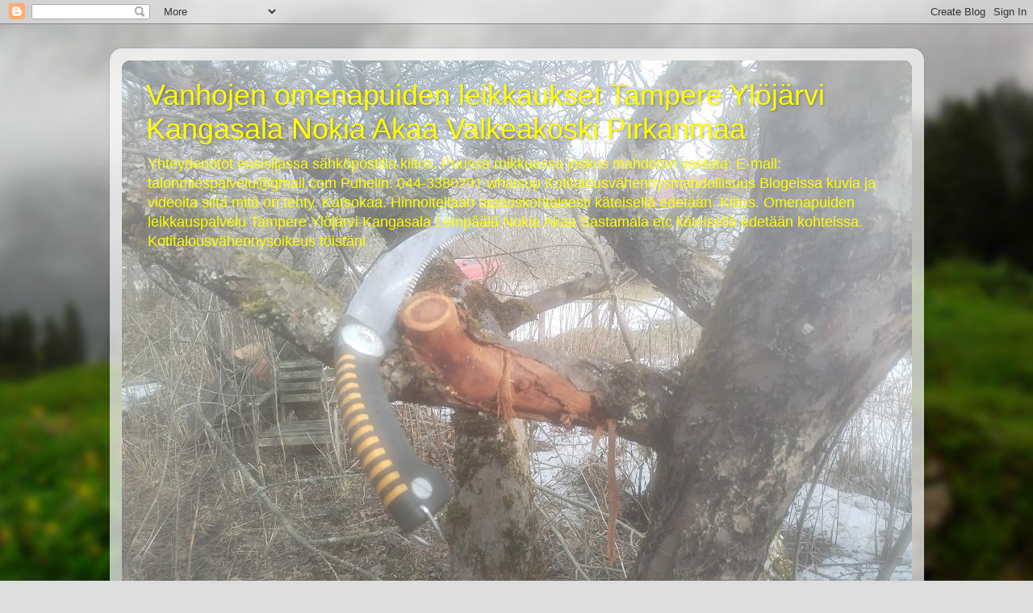

--- FILE ---
content_type: text/html; charset=UTF-8
request_url: https://vanhojen-omenapuiden-leikkaukset.blogspot.com/2018/03/tilauksestanne-omenapuiden-pensaiden-ja.html
body_size: 50134
content:
<!DOCTYPE html>
<html class='v2' dir='ltr' lang='fi'>
<head>
<link href='https://www.blogger.com/static/v1/widgets/4128112664-css_bundle_v2.css' rel='stylesheet' type='text/css'/>
<meta content='width=1100' name='viewport'/>
<meta content='text/html; charset=UTF-8' http-equiv='Content-Type'/>
<meta content='blogger' name='generator'/>
<link href='https://vanhojen-omenapuiden-leikkaukset.blogspot.com/favicon.ico' rel='icon' type='image/x-icon'/>
<link href='https://vanhojen-omenapuiden-leikkaukset.blogspot.com/2018/03/tilauksestanne-omenapuiden-pensaiden-ja.html' rel='canonical'/>
<link rel="alternate" type="application/atom+xml" title="Vanhojen omenapuiden leikkaukset Tampere Ylöjärvi Kangasala Nokia Akaa Valkeakoski Pirkanmaa - Atom" href="https://vanhojen-omenapuiden-leikkaukset.blogspot.com/feeds/posts/default" />
<link rel="alternate" type="application/rss+xml" title="Vanhojen omenapuiden leikkaukset Tampere Ylöjärvi Kangasala Nokia Akaa Valkeakoski Pirkanmaa - RSS" href="https://vanhojen-omenapuiden-leikkaukset.blogspot.com/feeds/posts/default?alt=rss" />
<link rel="service.post" type="application/atom+xml" title="Vanhojen omenapuiden leikkaukset Tampere Ylöjärvi Kangasala Nokia Akaa Valkeakoski Pirkanmaa - Atom" href="https://www.blogger.com/feeds/1271453607705854448/posts/default" />

<link rel="alternate" type="application/atom+xml" title="Vanhojen omenapuiden leikkaukset Tampere Ylöjärvi Kangasala Nokia Akaa Valkeakoski Pirkanmaa - Atom" href="https://vanhojen-omenapuiden-leikkaukset.blogspot.com/feeds/6345610258071250121/comments/default" />
<!--Can't find substitution for tag [blog.ieCssRetrofitLinks]-->
<link href='https://blogger.googleusercontent.com/img/b/R29vZ2xl/AVvXsEid_Kep0ehQE-Yj0qQDGvBzFoVPe9erysZk4LnC7M19TexArO6agmrHUD7QUaiSnUMnaolz53XeEneZGTjv4s8Vgs_Z6ToaoBOi1wRPeUmplHmex6y6V_swcTIP1odJD0Clw1chDB8Yaac/s640/Vanhojen+omenapuiden+leikkaukset+Tampere+Pirkanmaa+talonmiespalvelu%2540gmail.com+pic1.JPG' rel='image_src'/>
<meta content='Tilauksestanne omenapuiden, pensaiden ja ruohikoiden leikkaukset sekä puiden kaadot keskinäisen sähköpostisopimuksen mukaan Tampereen' name='description'/>
<meta content='https://vanhojen-omenapuiden-leikkaukset.blogspot.com/2018/03/tilauksestanne-omenapuiden-pensaiden-ja.html' property='og:url'/>
<meta content='Tilauksestanne omenapuiden, pensaiden ja ruohikoiden leikkaukset sekä puiden kaadot' property='og:title'/>
<meta content='Tilauksestanne omenapuiden, pensaiden ja ruohikoiden leikkaukset sekä puiden kaadot keskinäisen sähköpostisopimuksen mukaan Tampereen' property='og:description'/>
<meta content='https://blogger.googleusercontent.com/img/b/R29vZ2xl/AVvXsEid_Kep0ehQE-Yj0qQDGvBzFoVPe9erysZk4LnC7M19TexArO6agmrHUD7QUaiSnUMnaolz53XeEneZGTjv4s8Vgs_Z6ToaoBOi1wRPeUmplHmex6y6V_swcTIP1odJD0Clw1chDB8Yaac/w1200-h630-p-k-no-nu/Vanhojen+omenapuiden+leikkaukset+Tampere+Pirkanmaa+talonmiespalvelu%2540gmail.com+pic1.JPG' property='og:image'/>
<title>Vanhojen omenapuiden leikkaukset Tampere Ylöjärvi Kangasala Nokia Akaa Valkeakoski Pirkanmaa: Tilauksestanne omenapuiden, pensaiden ja ruohikoiden leikkaukset sekä puiden kaadot</title>
<style id='page-skin-1' type='text/css'><!--
/*-----------------------------------------------
Blogger Template Style
Name:     Picture Window
Designer: Blogger
URL:      www.blogger.com
----------------------------------------------- */
/* Content
----------------------------------------------- */
body {
font: normal normal 15px Arial, Tahoma, Helvetica, FreeSans, sans-serif;
color: #333333;
background: #dddddd url(//themes.googleusercontent.com/image?id=1fupio4xM9eVxyr-k5QC5RiCJlYR35r9dXsp63RKsKt64v33poi2MvnjkX_1MULBY8BsT) repeat-x fixed bottom center;
}
html body .region-inner {
min-width: 0;
max-width: 100%;
width: auto;
}
.content-outer {
font-size: 90%;
}
a:link {
text-decoration:none;
color: #992211;
}
a:visited {
text-decoration:none;
color: #771100;
}
a:hover {
text-decoration:underline;
color: #cc4411;
}
.content-outer {
background: transparent url(//www.blogblog.com/1kt/transparent/white80.png) repeat scroll top left;
-moz-border-radius: 15px;
-webkit-border-radius: 15px;
-goog-ms-border-radius: 15px;
border-radius: 15px;
-moz-box-shadow: 0 0 3px rgba(0, 0, 0, .15);
-webkit-box-shadow: 0 0 3px rgba(0, 0, 0, .15);
-goog-ms-box-shadow: 0 0 3px rgba(0, 0, 0, .15);
box-shadow: 0 0 3px rgba(0, 0, 0, .15);
margin: 30px auto;
}
.content-inner {
padding: 15px;
}
/* Header
----------------------------------------------- */
.header-outer {
background: #992211 url(//www.blogblog.com/1kt/transparent/header_gradient_shade.png) repeat-x scroll top left;
_background-image: none;
color: #ffff00;
-moz-border-radius: 10px;
-webkit-border-radius: 10px;
-goog-ms-border-radius: 10px;
border-radius: 10px;
}
.Header img, .Header #header-inner {
-moz-border-radius: 10px;
-webkit-border-radius: 10px;
-goog-ms-border-radius: 10px;
border-radius: 10px;
}
.header-inner .Header .titlewrapper,
.header-inner .Header .descriptionwrapper {
padding-left: 30px;
padding-right: 30px;
}
.Header h1 {
font: normal normal 36px Arial, Tahoma, Helvetica, FreeSans, sans-serif;
text-shadow: 1px 1px 3px rgba(0, 0, 0, 0.3);
}
.Header h1 a {
color: #ffff00;
}
.Header .description {
font-size: 130%;
}
/* Tabs
----------------------------------------------- */
.tabs-inner {
margin: .5em 0 0;
padding: 0;
}
.tabs-inner .section {
margin: 0;
}
.tabs-inner .widget ul {
padding: 0;
background: #f5f5f5 url(//www.blogblog.com/1kt/transparent/tabs_gradient_shade.png) repeat scroll bottom;
-moz-border-radius: 10px;
-webkit-border-radius: 10px;
-goog-ms-border-radius: 10px;
border-radius: 10px;
}
.tabs-inner .widget li {
border: none;
}
.tabs-inner .widget li a {
display: inline-block;
padding: .5em 1em;
margin-right: 0;
color: #992211;
font: normal normal 15px Arial, Tahoma, Helvetica, FreeSans, sans-serif;
-moz-border-radius: 0 0 0 0;
-webkit-border-top-left-radius: 0;
-webkit-border-top-right-radius: 0;
-goog-ms-border-radius: 0 0 0 0;
border-radius: 0 0 0 0;
background: transparent none no-repeat scroll top left;
border-right: 1px solid #cccccc;
}
.tabs-inner .widget li:first-child a {
padding-left: 1.25em;
-moz-border-radius-topleft: 10px;
-moz-border-radius-bottomleft: 10px;
-webkit-border-top-left-radius: 10px;
-webkit-border-bottom-left-radius: 10px;
-goog-ms-border-top-left-radius: 10px;
-goog-ms-border-bottom-left-radius: 10px;
border-top-left-radius: 10px;
border-bottom-left-radius: 10px;
}
.tabs-inner .widget li.selected a,
.tabs-inner .widget li a:hover {
position: relative;
z-index: 1;
background: #ffffff url(//www.blogblog.com/1kt/transparent/tabs_gradient_shade.png) repeat scroll bottom;
color: #000000;
-moz-box-shadow: 0 0 0 rgba(0, 0, 0, .15);
-webkit-box-shadow: 0 0 0 rgba(0, 0, 0, .15);
-goog-ms-box-shadow: 0 0 0 rgba(0, 0, 0, .15);
box-shadow: 0 0 0 rgba(0, 0, 0, .15);
}
/* Headings
----------------------------------------------- */
h2 {
font: bold normal 13px Arial, Tahoma, Helvetica, FreeSans, sans-serif;
text-transform: uppercase;
color: #666666;
margin: .5em 0;
}
/* Main
----------------------------------------------- */
.main-outer {
background: transparent none repeat scroll top center;
-moz-border-radius: 0 0 0 0;
-webkit-border-top-left-radius: 0;
-webkit-border-top-right-radius: 0;
-webkit-border-bottom-left-radius: 0;
-webkit-border-bottom-right-radius: 0;
-goog-ms-border-radius: 0 0 0 0;
border-radius: 0 0 0 0;
-moz-box-shadow: 0 0 0 rgba(0, 0, 0, .15);
-webkit-box-shadow: 0 0 0 rgba(0, 0, 0, .15);
-goog-ms-box-shadow: 0 0 0 rgba(0, 0, 0, .15);
box-shadow: 0 0 0 rgba(0, 0, 0, .15);
}
.main-inner {
padding: 15px 5px 20px;
}
.main-inner .column-center-inner {
padding: 0 0;
}
.main-inner .column-left-inner {
padding-left: 0;
}
.main-inner .column-right-inner {
padding-right: 0;
}
/* Posts
----------------------------------------------- */
h3.post-title {
margin: 0;
font: normal normal 18px Arial, Tahoma, Helvetica, FreeSans, sans-serif;
}
.comments h4 {
margin: 1em 0 0;
font: normal normal 18px Arial, Tahoma, Helvetica, FreeSans, sans-serif;
}
.date-header span {
color: #333333;
}
.post-outer {
background-color: #ffffff;
border: solid 1px #dddddd;
-moz-border-radius: 10px;
-webkit-border-radius: 10px;
border-radius: 10px;
-goog-ms-border-radius: 10px;
padding: 15px 20px;
margin: 0 -20px 20px;
}
.post-body {
line-height: 1.4;
font-size: 110%;
position: relative;
}
.post-header {
margin: 0 0 1.5em;
color: #999999;
line-height: 1.6;
}
.post-footer {
margin: .5em 0 0;
color: #999999;
line-height: 1.6;
}
#blog-pager {
font-size: 140%
}
#comments .comment-author {
padding-top: 1.5em;
border-top: dashed 1px #ccc;
border-top: dashed 1px rgba(128, 128, 128, .5);
background-position: 0 1.5em;
}
#comments .comment-author:first-child {
padding-top: 0;
border-top: none;
}
.avatar-image-container {
margin: .2em 0 0;
}
/* Comments
----------------------------------------------- */
.comments .comments-content .icon.blog-author {
background-repeat: no-repeat;
background-image: url([data-uri]);
}
.comments .comments-content .loadmore a {
border-top: 1px solid #cc4411;
border-bottom: 1px solid #cc4411;
}
.comments .continue {
border-top: 2px solid #cc4411;
}
/* Widgets
----------------------------------------------- */
.widget ul, .widget #ArchiveList ul.flat {
padding: 0;
list-style: none;
}
.widget ul li, .widget #ArchiveList ul.flat li {
border-top: dashed 1px #ccc;
border-top: dashed 1px rgba(128, 128, 128, .5);
}
.widget ul li:first-child, .widget #ArchiveList ul.flat li:first-child {
border-top: none;
}
.widget .post-body ul {
list-style: disc;
}
.widget .post-body ul li {
border: none;
}
/* Footer
----------------------------------------------- */
.footer-outer {
color:#eeeeee;
background: transparent url(https://resources.blogblog.com/blogblog/data/1kt/transparent/black50.png) repeat scroll top left;
-moz-border-radius: 10px 10px 10px 10px;
-webkit-border-top-left-radius: 10px;
-webkit-border-top-right-radius: 10px;
-webkit-border-bottom-left-radius: 10px;
-webkit-border-bottom-right-radius: 10px;
-goog-ms-border-radius: 10px 10px 10px 10px;
border-radius: 10px 10px 10px 10px;
-moz-box-shadow: 0 0 0 rgba(0, 0, 0, .15);
-webkit-box-shadow: 0 0 0 rgba(0, 0, 0, .15);
-goog-ms-box-shadow: 0 0 0 rgba(0, 0, 0, .15);
box-shadow: 0 0 0 rgba(0, 0, 0, .15);
}
.footer-inner {
padding: 10px 5px 20px;
}
.footer-outer a {
color: #ffffdd;
}
.footer-outer a:visited {
color: #cccc99;
}
.footer-outer a:hover {
color: #ffffff;
}
.footer-outer .widget h2 {
color: #bbbbbb;
}
/* Mobile
----------------------------------------------- */
html body.mobile {
height: auto;
}
html body.mobile {
min-height: 480px;
background-size: 100% auto;
}
.mobile .body-fauxcolumn-outer {
background: transparent none repeat scroll top left;
}
html .mobile .mobile-date-outer, html .mobile .blog-pager {
border-bottom: none;
background: transparent none repeat scroll top center;
margin-bottom: 10px;
}
.mobile .date-outer {
background: transparent none repeat scroll top center;
}
.mobile .header-outer, .mobile .main-outer,
.mobile .post-outer, .mobile .footer-outer {
-moz-border-radius: 0;
-webkit-border-radius: 0;
-goog-ms-border-radius: 0;
border-radius: 0;
}
.mobile .content-outer,
.mobile .main-outer,
.mobile .post-outer {
background: inherit;
border: none;
}
.mobile .content-outer {
font-size: 100%;
}
.mobile-link-button {
background-color: #992211;
}
.mobile-link-button a:link, .mobile-link-button a:visited {
color: #ffffff;
}
.mobile-index-contents {
color: #333333;
}
.mobile .tabs-inner .PageList .widget-content {
background: #ffffff url(//www.blogblog.com/1kt/transparent/tabs_gradient_shade.png) repeat scroll bottom;
color: #000000;
}
.mobile .tabs-inner .PageList .widget-content .pagelist-arrow {
border-left: 1px solid #cccccc;
}

--></style>
<style id='template-skin-1' type='text/css'><!--
body {
min-width: 1009px;
}
.content-outer, .content-fauxcolumn-outer, .region-inner {
min-width: 1009px;
max-width: 1009px;
_width: 1009px;
}
.main-inner .columns {
padding-left: 0px;
padding-right: 310px;
}
.main-inner .fauxcolumn-center-outer {
left: 0px;
right: 310px;
/* IE6 does not respect left and right together */
_width: expression(this.parentNode.offsetWidth -
parseInt("0px") -
parseInt("310px") + 'px');
}
.main-inner .fauxcolumn-left-outer {
width: 0px;
}
.main-inner .fauxcolumn-right-outer {
width: 310px;
}
.main-inner .column-left-outer {
width: 0px;
right: 100%;
margin-left: -0px;
}
.main-inner .column-right-outer {
width: 310px;
margin-right: -310px;
}
#layout {
min-width: 0;
}
#layout .content-outer {
min-width: 0;
width: 800px;
}
#layout .region-inner {
min-width: 0;
width: auto;
}
body#layout div.add_widget {
padding: 8px;
}
body#layout div.add_widget a {
margin-left: 32px;
}
--></style>
<style>
    body {background-image:url(\/\/themes.googleusercontent.com\/image?id=1fupio4xM9eVxyr-k5QC5RiCJlYR35r9dXsp63RKsKt64v33poi2MvnjkX_1MULBY8BsT);}
    
@media (max-width: 200px) { body {background-image:url(\/\/themes.googleusercontent.com\/image?id=1fupio4xM9eVxyr-k5QC5RiCJlYR35r9dXsp63RKsKt64v33poi2MvnjkX_1MULBY8BsT&options=w200);}}
@media (max-width: 400px) and (min-width: 201px) { body {background-image:url(\/\/themes.googleusercontent.com\/image?id=1fupio4xM9eVxyr-k5QC5RiCJlYR35r9dXsp63RKsKt64v33poi2MvnjkX_1MULBY8BsT&options=w400);}}
@media (max-width: 800px) and (min-width: 401px) { body {background-image:url(\/\/themes.googleusercontent.com\/image?id=1fupio4xM9eVxyr-k5QC5RiCJlYR35r9dXsp63RKsKt64v33poi2MvnjkX_1MULBY8BsT&options=w800);}}
@media (max-width: 1200px) and (min-width: 801px) { body {background-image:url(\/\/themes.googleusercontent.com\/image?id=1fupio4xM9eVxyr-k5QC5RiCJlYR35r9dXsp63RKsKt64v33poi2MvnjkX_1MULBY8BsT&options=w1200);}}
/* Last tag covers anything over one higher than the previous max-size cap. */
@media (min-width: 1201px) { body {background-image:url(\/\/themes.googleusercontent.com\/image?id=1fupio4xM9eVxyr-k5QC5RiCJlYR35r9dXsp63RKsKt64v33poi2MvnjkX_1MULBY8BsT&options=w1600);}}
  </style>
<link href='https://www.blogger.com/dyn-css/authorization.css?targetBlogID=1271453607705854448&amp;zx=6d91eb30-db41-4f63-aa0c-834039729626' media='none' onload='if(media!=&#39;all&#39;)media=&#39;all&#39;' rel='stylesheet'/><noscript><link href='https://www.blogger.com/dyn-css/authorization.css?targetBlogID=1271453607705854448&amp;zx=6d91eb30-db41-4f63-aa0c-834039729626' rel='stylesheet'/></noscript>
<meta name='google-adsense-platform-account' content='ca-host-pub-1556223355139109'/>
<meta name='google-adsense-platform-domain' content='blogspot.com'/>

</head>
<body class='loading variant-shade'>
<div class='navbar section' id='navbar' name='Navigointipalkki'><div class='widget Navbar' data-version='1' id='Navbar1'><script type="text/javascript">
    function setAttributeOnload(object, attribute, val) {
      if(window.addEventListener) {
        window.addEventListener('load',
          function(){ object[attribute] = val; }, false);
      } else {
        window.attachEvent('onload', function(){ object[attribute] = val; });
      }
    }
  </script>
<div id="navbar-iframe-container"></div>
<script type="text/javascript" src="https://apis.google.com/js/platform.js"></script>
<script type="text/javascript">
      gapi.load("gapi.iframes:gapi.iframes.style.bubble", function() {
        if (gapi.iframes && gapi.iframes.getContext) {
          gapi.iframes.getContext().openChild({
              url: 'https://www.blogger.com/navbar/1271453607705854448?po\x3d6345610258071250121\x26origin\x3dhttps://vanhojen-omenapuiden-leikkaukset.blogspot.com',
              where: document.getElementById("navbar-iframe-container"),
              id: "navbar-iframe"
          });
        }
      });
    </script><script type="text/javascript">
(function() {
var script = document.createElement('script');
script.type = 'text/javascript';
script.src = '//pagead2.googlesyndication.com/pagead/js/google_top_exp.js';
var head = document.getElementsByTagName('head')[0];
if (head) {
head.appendChild(script);
}})();
</script>
</div></div>
<div class='body-fauxcolumns'>
<div class='fauxcolumn-outer body-fauxcolumn-outer'>
<div class='cap-top'>
<div class='cap-left'></div>
<div class='cap-right'></div>
</div>
<div class='fauxborder-left'>
<div class='fauxborder-right'></div>
<div class='fauxcolumn-inner'>
</div>
</div>
<div class='cap-bottom'>
<div class='cap-left'></div>
<div class='cap-right'></div>
</div>
</div>
</div>
<div class='content'>
<div class='content-fauxcolumns'>
<div class='fauxcolumn-outer content-fauxcolumn-outer'>
<div class='cap-top'>
<div class='cap-left'></div>
<div class='cap-right'></div>
</div>
<div class='fauxborder-left'>
<div class='fauxborder-right'></div>
<div class='fauxcolumn-inner'>
</div>
</div>
<div class='cap-bottom'>
<div class='cap-left'></div>
<div class='cap-right'></div>
</div>
</div>
</div>
<div class='content-outer'>
<div class='content-cap-top cap-top'>
<div class='cap-left'></div>
<div class='cap-right'></div>
</div>
<div class='fauxborder-left content-fauxborder-left'>
<div class='fauxborder-right content-fauxborder-right'></div>
<div class='content-inner'>
<header>
<div class='header-outer'>
<div class='header-cap-top cap-top'>
<div class='cap-left'></div>
<div class='cap-right'></div>
</div>
<div class='fauxborder-left header-fauxborder-left'>
<div class='fauxborder-right header-fauxborder-right'></div>
<div class='region-inner header-inner'>
<div class='header section' id='header' name='Otsikko'><div class='widget Header' data-version='1' id='Header1'>
<div id='header-inner' style='background-image: url("https://blogger.googleusercontent.com/img/a/AVvXsEgF_BTrdBFWsQETVz1tC3GILY2tkgEwd69OpzEPHJtLmMKsb4EeUFDIr1hHkn7zna3219xcwT8NKpuRCweEI_9zR9GewQwEMT9fbEj5Yhh1H5KvYqha4W3T7PjrzcKMQIc69nGfOXZYfVsaBlse521SgC3NLiNdnWjn54yblciYtByPALQmaaJvAp0N=s979"); background-position: left; min-height: 734px; _height: 734px; background-repeat: no-repeat; '>
<div class='titlewrapper' style='background: transparent'>
<h1 class='title' style='background: transparent; border-width: 0px'>
<a href='https://vanhojen-omenapuiden-leikkaukset.blogspot.com/'>
Vanhojen omenapuiden leikkaukset Tampere Ylöjärvi Kangasala Nokia Akaa Valkeakoski Pirkanmaa
</a>
</h1>
</div>
<div class='descriptionwrapper'>
<p class='description'><span>Yhteydenotot ensisijassa sähköpostilla kiitos. Puussa roikkuessa joskus mahdoton vastata:
E-mail: talonmiespalvelu@gmail.com
Puhelin: 044-3380291 whatsup
Kotitalousvähennysmahdollisuus
Blogeissa kuvia ja videoita siitä mitä on tehty. Katsokaa. Hinnoitellaan tapauskohtaisesti käteisellä edetään. Kiitos.
Omenapuiden leikkauspalvelu Tampere Ylöjärvi Kangasala Lempäälä Nokia Akaa Sastamala etc käteisellä edetään kohteissa. Kotitalousvähennysoikeus töistäni</span></p>
</div>
</div>
</div></div>
</div>
</div>
<div class='header-cap-bottom cap-bottom'>
<div class='cap-left'></div>
<div class='cap-right'></div>
</div>
</div>
</header>
<div class='tabs-outer'>
<div class='tabs-cap-top cap-top'>
<div class='cap-left'></div>
<div class='cap-right'></div>
</div>
<div class='fauxborder-left tabs-fauxborder-left'>
<div class='fauxborder-right tabs-fauxborder-right'></div>
<div class='region-inner tabs-inner'>
<div class='tabs no-items section' id='crosscol' name='Kaikki sarakkeet'></div>
<div class='tabs no-items section' id='crosscol-overflow' name='Cross-Column 2'></div>
</div>
</div>
<div class='tabs-cap-bottom cap-bottom'>
<div class='cap-left'></div>
<div class='cap-right'></div>
</div>
</div>
<div class='main-outer'>
<div class='main-cap-top cap-top'>
<div class='cap-left'></div>
<div class='cap-right'></div>
</div>
<div class='fauxborder-left main-fauxborder-left'>
<div class='fauxborder-right main-fauxborder-right'></div>
<div class='region-inner main-inner'>
<div class='columns fauxcolumns'>
<div class='fauxcolumn-outer fauxcolumn-center-outer'>
<div class='cap-top'>
<div class='cap-left'></div>
<div class='cap-right'></div>
</div>
<div class='fauxborder-left'>
<div class='fauxborder-right'></div>
<div class='fauxcolumn-inner'>
</div>
</div>
<div class='cap-bottom'>
<div class='cap-left'></div>
<div class='cap-right'></div>
</div>
</div>
<div class='fauxcolumn-outer fauxcolumn-left-outer'>
<div class='cap-top'>
<div class='cap-left'></div>
<div class='cap-right'></div>
</div>
<div class='fauxborder-left'>
<div class='fauxborder-right'></div>
<div class='fauxcolumn-inner'>
</div>
</div>
<div class='cap-bottom'>
<div class='cap-left'></div>
<div class='cap-right'></div>
</div>
</div>
<div class='fauxcolumn-outer fauxcolumn-right-outer'>
<div class='cap-top'>
<div class='cap-left'></div>
<div class='cap-right'></div>
</div>
<div class='fauxborder-left'>
<div class='fauxborder-right'></div>
<div class='fauxcolumn-inner'>
</div>
</div>
<div class='cap-bottom'>
<div class='cap-left'></div>
<div class='cap-right'></div>
</div>
</div>
<!-- corrects IE6 width calculation -->
<div class='columns-inner'>
<div class='column-center-outer'>
<div class='column-center-inner'>
<div class='main section' id='main' name='Ensisijainen'><div class='widget Blog' data-version='1' id='Blog1'>
<div class='blog-posts hfeed'>

          <div class="date-outer">
        
<h2 class='date-header'><span>keskiviikko 28. maaliskuuta 2018</span></h2>

          <div class="date-posts">
        
<div class='post-outer'>
<div class='post hentry uncustomized-post-template' itemprop='blogPost' itemscope='itemscope' itemtype='http://schema.org/BlogPosting'>
<meta content='https://blogger.googleusercontent.com/img/b/R29vZ2xl/AVvXsEid_Kep0ehQE-Yj0qQDGvBzFoVPe9erysZk4LnC7M19TexArO6agmrHUD7QUaiSnUMnaolz53XeEneZGTjv4s8Vgs_Z6ToaoBOi1wRPeUmplHmex6y6V_swcTIP1odJD0Clw1chDB8Yaac/s640/Vanhojen+omenapuiden+leikkaukset+Tampere+Pirkanmaa+talonmiespalvelu%2540gmail.com+pic1.JPG' itemprop='image_url'/>
<meta content='1271453607705854448' itemprop='blogId'/>
<meta content='6345610258071250121' itemprop='postId'/>
<a name='6345610258071250121'></a>
<h3 class='post-title entry-title' itemprop='name'>
Tilauksestanne omenapuiden, pensaiden ja ruohikoiden leikkaukset sekä puiden kaadot
</h3>
<div class='post-header'>
<div class='post-header-line-1'></div>
</div>
<div class='post-body entry-content' id='post-body-6345610258071250121' itemprop='articleBody'>
<span style="font-size: x-large;"><a href="https://blogger.googleusercontent.com/img/b/R29vZ2xl/AVvXsEid_Kep0ehQE-Yj0qQDGvBzFoVPe9erysZk4LnC7M19TexArO6agmrHUD7QUaiSnUMnaolz53XeEneZGTjv4s8Vgs_Z6ToaoBOi1wRPeUmplHmex6y6V_swcTIP1odJD0Clw1chDB8Yaac/s1600/Vanhojen+omenapuiden+leikkaukset+Tampere+Pirkanmaa+talonmiespalvelu%2540gmail.com+pic1.JPG" imageanchor="1" style="clear: left; margin-bottom: 1em; margin-right: 1em; text-align: center;"><img border="0" data-original-height="1200" data-original-width="1600" height="480" src="https://blogger.googleusercontent.com/img/b/R29vZ2xl/AVvXsEid_Kep0ehQE-Yj0qQDGvBzFoVPe9erysZk4LnC7M19TexArO6agmrHUD7QUaiSnUMnaolz53XeEneZGTjv4s8Vgs_Z6ToaoBOi1wRPeUmplHmex6y6V_swcTIP1odJD0Clw1chDB8Yaac/s640/Vanhojen+omenapuiden+leikkaukset+Tampere+Pirkanmaa+talonmiespalvelu%2540gmail.com+pic1.JPG" width="640" /></a><b>Tilauksestanne omenapuiden, pensaiden ja ruohikoiden leikkaukset sekä puiden kaadot keskinäisen sähköpostisopimuksen mukaan Tampereen Pirkanmaan historiallisen Hämeen alueilla.&nbsp;</b></span><br />
<span style="font-size: large;"><b>Katso omenapuun leikkausjälkeä keväältä 2017 Valkeakoskella: 
</b></span><iframe allow="autoplay; encrypted-media" allowfullscreen="" frameborder="0" height="360" src="https://www.youtube.com/embed/HE64hX3DMBQ" width="640"></iframe><br />
<br />
<span style="font-size: large;"><span style="font-size: large;"><b>Ohessa taasen syksyltä pihkaisen toteemin poisto Pyhäjärven rannalta 2017</b></span><a href="https://blogger.googleusercontent.com/img/b/R29vZ2xl/AVvXsEjX54uJ06A8vUHMba8FWJY6AEc2wXxEHQLBX8ocqUVFhrv2xA3QpeFmi2_bpbm0sSL-N2xDzSwlBDydEvzjGIpnUgWHovsjFumSjVLArPeixPblMWwMZlyFKy_rYVMI2X581W4FFoFf9wU/s1600/Pihapuiden+kaadot+palastelut+Puunkaatopalvelu+Tampere+pic33.JPG" imageanchor="1" style="clear: left; font-size: xx-large; margin-bottom: 1em; margin-right: 1em; text-align: center;"><img border="0" data-original-height="1200" data-original-width="1600" height="480" src="https://blogger.googleusercontent.com/img/b/R29vZ2xl/AVvXsEjX54uJ06A8vUHMba8FWJY6AEc2wXxEHQLBX8ocqUVFhrv2xA3QpeFmi2_bpbm0sSL-N2xDzSwlBDydEvzjGIpnUgWHovsjFumSjVLArPeixPblMWwMZlyFKy_rYVMI2X581W4FFoFf9wU/s640/Pihapuiden+kaadot+palastelut+Puunkaatopalvelu+Tampere+pic33.JPG" width="640" /></a><b style="font-size: xx-large;">Tampere-Hämeenlinna välille mahtuu monta kuntaa ja pihaa palveltavaksemme</b></span><br />
<div class="separator" style="clear: both; text-align: center;">
<br /></div>
<a href="https://blogger.googleusercontent.com/img/b/R29vZ2xl/AVvXsEgDxc_bwZ_0OTMBimteC2QeDTnWKd-i6nk0I2jSNxoz6nCleHR3BMs1hVdNTUM0MLrfBQGd6gkH-rDubrXAcgycRN_CWDNRK8DqS33EwfJGxj0jYT2VikMWlY06G5PndY1HiAsNpJML0P0/s1600/Olavi+Lehto+16.1.2018+tilaukset+talonmiespalvelu%2540gmail.com.jpg" imageanchor="1" style="clear: left; float: left; margin-bottom: 1em; margin-right: 1em; text-align: center;"><img border="0" data-original-height="1200" data-original-width="1600" height="480" src="https://blogger.googleusercontent.com/img/b/R29vZ2xl/AVvXsEgDxc_bwZ_0OTMBimteC2QeDTnWKd-i6nk0I2jSNxoz6nCleHR3BMs1hVdNTUM0MLrfBQGd6gkH-rDubrXAcgycRN_CWDNRK8DqS33EwfJGxj0jYT2VikMWlY06G5PndY1HiAsNpJML0P0/s640/Olavi+Lehto+16.1.2018+tilaukset+talonmiespalvelu%2540gmail.com.jpg" width="640" /></a><br />
<span style="font-size: large;"><b>Tuntihinnoitteluperiaatteella 62 euroa/tunti (sis. alv 24% eli 12 &#8364; per tunti), kilometrikorvaus 0.45 euroa/km sovitaan tapauskohtaisesti.</b><br />
<span style="font-size: large;"><b>Isommat kohteet voimme tarjota myös kiinteällä urakkahinnalla, ennakkomaksuin edeten.</b></span><br />
<span style="font-size: large;"><b><br /></b></span>
<br />
</span><br />
<div class="separator" style="clear: both; text-align: center;">
<span style="font-size: large;"><a href="https://blogger.googleusercontent.com/img/b/R29vZ2xl/AVvXsEht7IJLzwvbl42iKZV4XEownG1E8hcRsU4z6rhzKpeiBJeHWq7OOwnLUPm-MTCxjmSqr0JfrPo0KcuovPqFWikOOnmzl1Xl7ikmjVdOZZyabCzXoSou9Rc7uWl2YNVQOK_bbJEq2Z1nMSw/s1600/Pihapuiden+kaadot+palastelut+Puunkaatopalvelu+Tampere+pic77.JPG" imageanchor="1" style="margin-left: 1em; margin-right: 1em;"><img border="0" data-original-height="1600" data-original-width="1200" height="640" src="https://blogger.googleusercontent.com/img/b/R29vZ2xl/AVvXsEht7IJLzwvbl42iKZV4XEownG1E8hcRsU4z6rhzKpeiBJeHWq7OOwnLUPm-MTCxjmSqr0JfrPo0KcuovPqFWikOOnmzl1Xl7ikmjVdOZZyabCzXoSou9Rc7uWl2YNVQOK_bbJEq2Z1nMSw/s640/Pihapuiden+kaadot+palastelut+Puunkaatopalvelu+Tampere+pic77.JPG" width="480" /></a></span></div>
<span style="font-size: large;">
<span style="font-size: large;"><b>Tarvittaessa kotitalouksille huokeampi vaihtoehtokin mahdollista:</b>Mikäli haluatte alv-vapaasti maksaa niin silloin hinta on 50&#8364; alkava tunti&nbsp;+ siirtymä+työkalukorvaus tapauskohtaisesti.</span></span><br />
<b style="font-size: x-large;"></b><span style="font-size: large;"><b></b></span><br />
<br />
<div class="separator" style="clear: both; text-align: center;">
<span style="font-size: large;"><span style="font-size: large;"><b><a href="https://blogger.googleusercontent.com/img/b/R29vZ2xl/AVvXsEjVJcdeoX6OEGNGVXdbpgPEyAXTGUXK0-gOFbjVU8AAuQmX-5XkSmtMLDl6tr6ryR4ZXz6uvBvF1nYve9gBY_4rcnQyGMjgZAgz6VO9SPN4EmQaiJ99cWFMxPlOHkQpUuVF2GOwkDGIBro/s1600/Pihapuiden+kaadot+palastelut+Puunkaatopalvelu+Tampere+pic78.JPG" imageanchor="1" style="margin-left: 1em; margin-right: 1em;"><img border="0" data-original-height="1600" data-original-width="1200" height="640" src="https://blogger.googleusercontent.com/img/b/R29vZ2xl/AVvXsEjVJcdeoX6OEGNGVXdbpgPEyAXTGUXK0-gOFbjVU8AAuQmX-5XkSmtMLDl6tr6ryR4ZXz6uvBvF1nYve9gBY_4rcnQyGMjgZAgz6VO9SPN4EmQaiJ99cWFMxPlOHkQpUuVF2GOwkDGIBro/s640/Pihapuiden+kaadot+palastelut+Puunkaatopalvelu+Tampere+pic78.JPG" width="480" /></a></b></span></span></div>
<span style="font-size: large;">
<br />
</span><br />
<div class="separator" style="clear: both; text-align: center;">
<span style="font-size: large;"><span style="font-size: large;"><b><a href="https://blogger.googleusercontent.com/img/b/R29vZ2xl/AVvXsEj4Y3KHBqm1ZJC99AE-sziCPWYYHcm26E3wxK5REUcBGCXIHxdgi0zQ_k-_KKW9L9eeZk_6DBvVlwGkK8MY14irP93jcQrkBYFttjUvVD3Q6WVrlPUe3YvTbeMIMzBZrcRTUE1HNa0r8aw/s1600/Pihapuiden+kaadot+palastelut+Puunkaatopalvelu+Tampere+pic79.JPG" imageanchor="1" style="clear: left; float: left; margin-bottom: 1em; margin-right: 1em;"><img border="0" data-original-height="1200" data-original-width="1600" height="480" src="https://blogger.googleusercontent.com/img/b/R29vZ2xl/AVvXsEj4Y3KHBqm1ZJC99AE-sziCPWYYHcm26E3wxK5REUcBGCXIHxdgi0zQ_k-_KKW9L9eeZk_6DBvVlwGkK8MY14irP93jcQrkBYFttjUvVD3Q6WVrlPUe3YvTbeMIMzBZrcRTUE1HNa0r8aw/s640/Pihapuiden+kaadot+palastelut+Puunkaatopalvelu+Tampere+pic79.JPG" width="640" /></a></b></span></span></div>
<span style="font-size: large;">
<br />
</span><br />
<div class="separator" style="clear: both; text-align: center;">
<span style="font-size: large;"><span style="font-size: large;"><b><a href="https://blogger.googleusercontent.com/img/b/R29vZ2xl/AVvXsEieOWSLMo8GfiWY_H2XQYNQfPx-Uz-YUVSl0AqBA55bUE2sotU00uIiPhH88GpoJlOJgT8uVMwwYxJVSM5DB-qNyK28LlYsWKNtOPxFi6Ya31F_Lbj6fLuzeb2j2xC-pNimw6Im4p3junk/s1600/Pihapuiden+kaadot+palastelut+Puunkaatopalvelu+Tampere+pic80.JPG" imageanchor="1" style="clear: left; float: left; margin-bottom: 1em; margin-right: 1em;"><img border="0" data-original-height="1200" data-original-width="1600" height="480" src="https://blogger.googleusercontent.com/img/b/R29vZ2xl/AVvXsEieOWSLMo8GfiWY_H2XQYNQfPx-Uz-YUVSl0AqBA55bUE2sotU00uIiPhH88GpoJlOJgT8uVMwwYxJVSM5DB-qNyK28LlYsWKNtOPxFi6Ya31F_Lbj6fLuzeb2j2xC-pNimw6Im4p3junk/s640/Pihapuiden+kaadot+palastelut+Puunkaatopalvelu+Tampere+pic80.JPG" width="640" /></a></b></span></span></div>
<span style="font-size: large;">
<br />
<br />
<span style="font-size: large;"><b>Puutarha- ja pihapalvelemme mm. taloyhtiöitä, yrityksiä ja omakotitaloasujia, loma-asuntoja myöden.</b></span><br />
<span style="font-size: large;"><b><br /></b></span>
<span style="font-size: large;"><b>Muista, että piha- ja leikkaustöistämme saat 100% kotitalousvähennyksen. Kuitti tilaussähköpostiinne.</b></span><br />
<br />
<a href="https://blogger.googleusercontent.com/img/b/R29vZ2xl/AVvXsEjPioI_oqIPzHkmTA5fvsey6soEGh7a9akxsLqDr0W5VXAuk02_zdLO2n06az-0FRahsby9fhU5m_mTumLkYX5UEXrVUgzMH8aRdkL1SwhY_fwvhgHKoUnGN5v2VRod9hbH6VJIt0x9x_w/s1600/Kohopenkki+pioneille+kierr%25C3%25A4tysmateriaaleista+Puutarhapalvelu+Tampere.jpg" imageanchor="1" style="clear: left; float: left; margin-bottom: 1em; margin-right: 1em;"><img border="0" data-original-height="1200" data-original-width="1600" height="480" src="https://blogger.googleusercontent.com/img/b/R29vZ2xl/AVvXsEjPioI_oqIPzHkmTA5fvsey6soEGh7a9akxsLqDr0W5VXAuk02_zdLO2n06az-0FRahsby9fhU5m_mTumLkYX5UEXrVUgzMH8aRdkL1SwhY_fwvhgHKoUnGN5v2VRod9hbH6VJIt0x9x_w/s640/Kohopenkki+pioneille+kierr%25C3%25A4tysmateriaaleista+Puutarhapalvelu+Tampere.jpg" width="640" /></a>
<span style="font-size: large;"><b>Teemme monenlaisia pihatöitä joko edullisista kierrätystarvikkeista tai kaupasta lukuunne pihakivet ostaen ja tehden mieleisenne kukkapenkin tmv:aa.&nbsp;</b></span>
<br />
<span style="font-size: large;"><b><br /></b></span>

<span style="font-size: large;"><b>Ohessa pionipenkki kaupan melonilaatikoista ja puutarhamullasta tehden vielä vaiheessa, viimeistelykuvat jäivät odottamaan kesää 2018.</b></span>
<br />
</span><br />
<div class="separator" style="clear: both; text-align: center;">
<span style="font-size: large;"><br /></span></div>
<span style="font-size: large;">
</span>
<br />
<div class="separator" style="clear: both; text-align: center;">
<span style="font-size: large;"><a href="https://blogger.googleusercontent.com/img/b/R29vZ2xl/AVvXsEiiLkg-QJk5qGiU9jiIq5DAO7iqi5BYqXwQwwrJXW3rkEEJG8ydgY0nH0N-T3Dbp6k3vFHt5-UgYWvtDUPl_NNsu-r1dO0Z1NVHaRf4nGJiDYGVZoFtxwSlZ2cu3mLPisne9TstJqvOgtE/s1600/Kohopenkki+pioneille+kierr%25C3%25A4tysmateriaaleista+pic3.jpg" imageanchor="1" style="margin-left: 1em; margin-right: 1em;"><img border="0" data-original-height="1200" data-original-width="1600" height="300" src="https://blogger.googleusercontent.com/img/b/R29vZ2xl/AVvXsEiiLkg-QJk5qGiU9jiIq5DAO7iqi5BYqXwQwwrJXW3rkEEJG8ydgY0nH0N-T3Dbp6k3vFHt5-UgYWvtDUPl_NNsu-r1dO0Z1NVHaRf4nGJiDYGVZoFtxwSlZ2cu3mLPisne9TstJqvOgtE/s400/Kohopenkki+pioneille+kierr%25C3%25A4tysmateriaaleista+pic3.jpg" width="400" /></a></span></div>
<span style="font-size: large;">
</span>
<br />
<div class="separator" style="clear: both; text-align: center;">
<span style="font-size: large;"><span style="font-size: large;"><b><br /></b></span></span></div>
<span style="font-size: large;">
</span>
<br />
<div class="separator" style="clear: both; text-align: center;">
<span style="font-size: large;"><span style="font-size: large;"><b>Istutamme tontillenne pihaanne meluvalliinne suojapuustoa taimina etc. Ohessa mm istutuksia n. 20 vuoden ajalta Koivistonkylässä hevoskastanjoista mäntyihin.</b></span></span></div>
<span style="font-size: large;">
<br />
</span><br />
<div class="separator" style="clear: both; text-align: center;">
<span style="font-size: large;"><a href="https://blogger.googleusercontent.com/img/b/R29vZ2xl/AVvXsEhPITTRyJTkSZnQz4XJRCyqsyhjdfF2-RdxR_K7Eq05Q08Y628AVcgMwZWDhiQeZN1rU6NfGNmJjboQhL85_oK_BW46qmyb7pU4lq0cceczdWvLpV8GRpgBhlpn-ABCjJerdxdSZ8WF6Zc/s1600/25.9.2017+Hevoskastanja+meluvallissa.jpg" imageanchor="1" style="margin-left: 1em; margin-right: 1em;"><img border="0" data-original-height="1600" data-original-width="1200" height="400" src="https://blogger.googleusercontent.com/img/b/R29vZ2xl/AVvXsEhPITTRyJTkSZnQz4XJRCyqsyhjdfF2-RdxR_K7Eq05Q08Y628AVcgMwZWDhiQeZN1rU6NfGNmJjboQhL85_oK_BW46qmyb7pU4lq0cceczdWvLpV8GRpgBhlpn-ABCjJerdxdSZ8WF6Zc/s400/25.9.2017+Hevoskastanja+meluvallissa.jpg" width="300" /></a></span></div>
<span style="font-size: large;">
</span>
<div class="separator" style="clear: both; text-align: center;">
<span style="font-size: large;"><br /></span></div>
<span style="font-size: large;">
<div class="separator" style="clear: both; text-align: center;">
<span style="font-size: large;"><b>Tarvittaessa tuomme hyväjuurisia taimia istuttaen suojapuustoksenne, esim oheisen kaltaisia hevoskastanjan taimia hinnoittelu taimesta ja istutuksesta erikseen.</b></span></div>
<div class="separator" style="clear: both; text-align: center;">
<br /></div>
<div class="separator" style="clear: both; text-align: center;">
<a href="https://blogger.googleusercontent.com/img/b/R29vZ2xl/AVvXsEi5Mhyphenhyphenz4qLpWV7VOSmnZOu8YN9iTXe-MyVnSmFJoEOBy-9RF4CKqCPLCqUzgNBDud7560DiVJwzGmt_rvSN1GQh2edciZ_U8CvZNcsF3j2t1cuyebsg-EOOZIcfV_XEltT797tE9Ei7LSY/s1600/Puutarhapalvelut+Tampere+Pirkanmaa+istutus-+ja+raivauspalveluita+pic1.jpg" imageanchor="1" style="margin-left: 1em; margin-right: 1em;"><img border="0" data-original-height="1600" data-original-width="1200" height="640" src="https://blogger.googleusercontent.com/img/b/R29vZ2xl/AVvXsEi5Mhyphenhyphenz4qLpWV7VOSmnZOu8YN9iTXe-MyVnSmFJoEOBy-9RF4CKqCPLCqUzgNBDud7560DiVJwzGmt_rvSN1GQh2edciZ_U8CvZNcsF3j2t1cuyebsg-EOOZIcfV_XEltT797tE9Ei7LSY/s640/Puutarhapalvelut+Tampere+Pirkanmaa+istutus-+ja+raivauspalveluita+pic1.jpg" width="480" /></a></div>
<br />
<div class="separator" style="clear: both; text-align: center;">
<a href="https://blogger.googleusercontent.com/img/b/R29vZ2xl/AVvXsEj8jPhgfPpl-5JWYQE4CTrQhiwSHbcTTM8WCgH-riJgl3VGxC6rji05wrU7LRYvsqo5nKh6E1MMXYYZDruNSx-fNim-YBA6ahaq0x6wRqFy07k2zYOvlWnLcLMrLoGob76_Bpr1rGGOZfw/s1600/Hevoskastanjan+irtojuuret+riitt%25C3%25A4v%25C3%25A4t+hyv%25C3%25A4%25C3%25A4n+kasvuun+ilman+savipaakkua+mukana.jpg" imageanchor="1" style="clear: left; float: left; margin-bottom: 1em; margin-right: 1em;"><img border="0" data-original-height="1200" data-original-width="1600" height="480" src="https://blogger.googleusercontent.com/img/b/R29vZ2xl/AVvXsEj8jPhgfPpl-5JWYQE4CTrQhiwSHbcTTM8WCgH-riJgl3VGxC6rji05wrU7LRYvsqo5nKh6E1MMXYYZDruNSx-fNim-YBA6ahaq0x6wRqFy07k2zYOvlWnLcLMrLoGob76_Bpr1rGGOZfw/s640/Hevoskastanjan+irtojuuret+riitt%25C3%25A4v%25C3%25A4t+hyv%25C3%25A4%25C3%25A4n+kasvuun+ilman+savipaakkua+mukana.jpg" width="640" /></a></div>
<div class="separator" style="clear: both; text-align: center;">
<b style="font-size: xx-large;">Kuusiaitojen leikkaukset sujuvat rutiinilla</b></div>
<div class="separator" style="clear: both; text-align: center;">
<span style="color: red;">Katso esittelyvideota aiheesta alta klikaten se pyörimään:&nbsp;</span></div>
<iframe allow="autoplay; encrypted-media" allowfullscreen="" frameborder="0" height="360" src="https://www.youtube.com/embed/2HybIlJWWxc" width="640"></iframe>

<br />
<div class="separator" style="clear: both; text-align: center;">
<a href="https://blogger.googleusercontent.com/img/b/R29vZ2xl/AVvXsEgs3MrXD53s0Bn6Er7lC6WsabrT3iMGNC8E536SwKQ-hGM7S989MUagP7_3jZ4-hztlnhGt4ogo0BsyOa08VLg7Vr5l2Wp3kmIGiCOD14VHO5yQFuckCntXmCEhW7VB9M751icMnwFdO9c/s1600/Kuusiaitojen+leikkaukset+Talonmiespalvelu%2540gmail.com+pic1.jpg" imageanchor="1" style="clear: left; float: left; margin-bottom: 1em; margin-right: 1em;"><img border="0" data-original-height="1200" data-original-width="1600" height="480" src="https://blogger.googleusercontent.com/img/b/R29vZ2xl/AVvXsEgs3MrXD53s0Bn6Er7lC6WsabrT3iMGNC8E536SwKQ-hGM7S989MUagP7_3jZ4-hztlnhGt4ogo0BsyOa08VLg7Vr5l2Wp3kmIGiCOD14VHO5yQFuckCntXmCEhW7VB9M751icMnwFdO9c/s640/Kuusiaitojen+leikkaukset+Talonmiespalvelu%2540gmail.com+pic1.jpg" width="640" /></a></div>
<br />
<div class="separator" style="clear: both; text-align: center;">
<a href="https://blogger.googleusercontent.com/img/b/R29vZ2xl/AVvXsEjsJ-Oo5Nkc2CNvjxlwtAW9TCvxdczBF-g3Fj0ZFk3iVJO0evnty4cf15nK13eBXgKSGNwXT7gS4J33IFfHzD9wUmvCxUlLimvO8KamrMCBJESETh3tJFIwDb2WeNtl8i48wWpxzfpwKPE/s1600/Pihaty%25C3%25B6t+pihojen+raivaukset+nurmikoidenleikkaukset+kunnon+kalustolla+leikkausj%25C3%25A4tteen+kuljetuspalvelu+samoin.jpg" imageanchor="1" style="margin-left: 1em; margin-right: 1em;"><img border="0" data-original-height="1200" data-original-width="1600" height="300" src="https://blogger.googleusercontent.com/img/b/R29vZ2xl/AVvXsEjsJ-Oo5Nkc2CNvjxlwtAW9TCvxdczBF-g3Fj0ZFk3iVJO0evnty4cf15nK13eBXgKSGNwXT7gS4J33IFfHzD9wUmvCxUlLimvO8KamrMCBJESETh3tJFIwDb2WeNtl8i48wWpxzfpwKPE/s400/Pihaty%25C3%25B6t+pihojen+raivaukset+nurmikoidenleikkaukset+kunnon+kalustolla+leikkausj%25C3%25A4tteen+kuljetuspalvelu+samoin.jpg" width="400" /></a></div>
<div class="separator" style="clear: both; text-align: center;">
<b><span style="font-size: large;"><br /></span></b></div>
<div class="separator" style="clear: both; text-align: center;">
<b><span style="font-size: large;">Ruohikoiden leikkaukset toukokuusta lokakuulle</span></b></div>
<br />
<div class="separator" style="clear: both; text-align: center;">
<a href="https://blogger.googleusercontent.com/img/b/R29vZ2xl/AVvXsEhvIvzUNTP5ppVSlNfzlj9apSOD-RvWcJgs4K2JnUpekcTnAapildmdAS27-3gLNYuDeGsGR8bJpksV4Xx7TIY8-GJzNv0MjBf2_XJYCIe7btkVnMXjmpIxjLJ9SCSngWDzNZXjfp9rVns/s1600/Pihaty%25C3%25B6t+pihojen+raivaukset+nurmikoidenleikkaukset+kunnon+kalustolla.jpg" imageanchor="1" style="margin-left: 1em; margin-right: 1em;"><img border="0" data-original-height="1200" data-original-width="1600" height="300" src="https://blogger.googleusercontent.com/img/b/R29vZ2xl/AVvXsEhvIvzUNTP5ppVSlNfzlj9apSOD-RvWcJgs4K2JnUpekcTnAapildmdAS27-3gLNYuDeGsGR8bJpksV4Xx7TIY8-GJzNv0MjBf2_XJYCIe7btkVnMXjmpIxjLJ9SCSngWDzNZXjfp9rVns/s400/Pihaty%25C3%25B6t+pihojen+raivaukset+nurmikoidenleikkaukset+kunnon+kalustolla.jpg" width="400" /></a></div>
<div class="separator" style="clear: both; text-align: center;">
<br /></div>
<br />
<div class="separator" style="clear: both; text-align: center;">
<a href="https://blogger.googleusercontent.com/img/b/R29vZ2xl/AVvXsEgN6njzAAOgiFTg9S5tXTB5LD42DLnuachO85_tngtUqEpMLgm4c1H4OmGTT7YO0t-_2fOO4wMjum-J32wkUWE0_Zveg9ob9NheNOkZ2znwhOD1W6ICGTSipZ0Ob7pngmxfk1a8_USdXuI/s1600/Pihojen+raivaukset+ja+kuljetuspalvelu+Tampere+pic1.jpg" imageanchor="1" style="margin-left: 1em; margin-right: 1em;"><img border="0" data-original-height="1200" data-original-width="1600" height="300" src="https://blogger.googleusercontent.com/img/b/R29vZ2xl/AVvXsEgN6njzAAOgiFTg9S5tXTB5LD42DLnuachO85_tngtUqEpMLgm4c1H4OmGTT7YO0t-_2fOO4wMjum-J32wkUWE0_Zveg9ob9NheNOkZ2znwhOD1W6ICGTSipZ0Ob7pngmxfk1a8_USdXuI/s400/Pihojen+raivaukset+ja+kuljetuspalvelu+Tampere+pic1.jpg" width="400" /></a></div>
<div class="separator" style="clear: both; text-align: center;">
<br /></div>
<br />
<div class="separator" style="clear: both; text-align: center;">
<a href="https://blogger.googleusercontent.com/img/b/R29vZ2xl/AVvXsEg75bj9vyhaquZ84OVF1l0LdIRBQZe9Zz1bBPNh23wXGxpdiOR8oi6ZqWrs6TALYgRXuNuwnZq2K21y62HQ4gdAzrpbFpDfTnf3PfB84Kmf53l4_MG9UeElvODG_GdewHDhpbeh-GacD48/s1600/Pihojen+raivaukset+lankaleikkurilla+raivaussahalla+pic1.jpg" imageanchor="1" style="clear: left; float: left; margin-bottom: 1em; margin-right: 1em;"><img border="0" data-original-height="1200" data-original-width="1600" height="480" src="https://blogger.googleusercontent.com/img/b/R29vZ2xl/AVvXsEg75bj9vyhaquZ84OVF1l0LdIRBQZe9Zz1bBPNh23wXGxpdiOR8oi6ZqWrs6TALYgRXuNuwnZq2K21y62HQ4gdAzrpbFpDfTnf3PfB84Kmf53l4_MG9UeElvODG_GdewHDhpbeh-GacD48/s640/Pihojen+raivaukset+lankaleikkurilla+raivaussahalla+pic1.jpg" width="640" /></a></div>
<b>
Isotkaan pihapuut eivät tuota vaikeuksia, kun on tilaa kaataa, ohessa videonäyte ison pihakoivun kaadosta lompakkotaljan ja stalpen kaadonsuuntaajan avulla, katso klikaten puunkaatovideo pyörimään alta:</b></span><br />
<div>
<span style="font-size: large;"><br /></span>
<br />
<div>
<iframe allow="autoplay; encrypted-media" allowfullscreen="" frameborder="0" height="360" src="https://www.youtube.com/embed/VQyf1ipFbBg" width="640"></iframe>

<br />
<br />
<br />
<a href="https://vanhojen-omenapuiden-leikkaukset.blogspot.fi/">https://vanhojen-omenapuiden-leikkaukset.blogspot.fi</a><br />
<br />
----------------------------------------------<br />
<div>
<br /></div>
</div>
</div>
<div style='clear: both;'></div>
</div>
<div class='post-footer'>
<div class='post-footer-line post-footer-line-1'>
<span class='post-author vcard'>
Lähettänyt
<span class='fn' itemprop='author' itemscope='itemscope' itemtype='http://schema.org/Person'>
<meta content='https://www.blogger.com/profile/09882887894891800295' itemprop='url'/>
<a class='g-profile' href='https://www.blogger.com/profile/09882887894891800295' rel='author' title='author profile'>
<span itemprop='name'>Tampereelta puutarhapalveluja pihatöitä puutarhuri Tampere Kangasala Nokia Lempäälä Ylöjärvi Akaa käteisellä edetään</span>
</a>
</span>
</span>
<span class='post-timestamp'>
klo
<meta content='https://vanhojen-omenapuiden-leikkaukset.blogspot.com/2018/03/tilauksestanne-omenapuiden-pensaiden-ja.html' itemprop='url'/>
<a class='timestamp-link' href='https://vanhojen-omenapuiden-leikkaukset.blogspot.com/2018/03/tilauksestanne-omenapuiden-pensaiden-ja.html' rel='bookmark' title='permanent link'><abbr class='published' itemprop='datePublished' title='2018-03-28T11:31:00-07:00'>11.31</abbr></a>
</span>
<span class='post-comment-link'>
</span>
<span class='post-icons'>
<span class='item-control blog-admin pid-223166295'>
<a href='https://www.blogger.com/post-edit.g?blogID=1271453607705854448&postID=6345610258071250121&from=pencil' title='Muokkaa tekstiä'>
<img alt='' class='icon-action' height='18' src='https://resources.blogblog.com/img/icon18_edit_allbkg.gif' width='18'/>
</a>
</span>
</span>
<div class='post-share-buttons goog-inline-block'>
<a class='goog-inline-block share-button sb-email' href='https://www.blogger.com/share-post.g?blogID=1271453607705854448&postID=6345610258071250121&target=email' target='_blank' title='Kohteen lähettäminen sähköpostitse'><span class='share-button-link-text'>Kohteen lähettäminen sähköpostitse</span></a><a class='goog-inline-block share-button sb-blog' href='https://www.blogger.com/share-post.g?blogID=1271453607705854448&postID=6345610258071250121&target=blog' onclick='window.open(this.href, "_blank", "height=270,width=475"); return false;' target='_blank' title='Bloggaa tästä!'><span class='share-button-link-text'>Bloggaa tästä!</span></a><a class='goog-inline-block share-button sb-twitter' href='https://www.blogger.com/share-post.g?blogID=1271453607705854448&postID=6345610258071250121&target=twitter' target='_blank' title='Jaa X:ssä'><span class='share-button-link-text'>Jaa X:ssä</span></a><a class='goog-inline-block share-button sb-facebook' href='https://www.blogger.com/share-post.g?blogID=1271453607705854448&postID=6345610258071250121&target=facebook' onclick='window.open(this.href, "_blank", "height=430,width=640"); return false;' target='_blank' title='Jaa Facebookiin'><span class='share-button-link-text'>Jaa Facebookiin</span></a><a class='goog-inline-block share-button sb-pinterest' href='https://www.blogger.com/share-post.g?blogID=1271453607705854448&postID=6345610258071250121&target=pinterest' target='_blank' title='Jaa Pinterestiin'><span class='share-button-link-text'>Jaa Pinterestiin</span></a>
</div>
</div>
<div class='post-footer-line post-footer-line-2'>
<span class='post-labels'>
Tunnisteet:
<a href='https://vanhojen-omenapuiden-leikkaukset.blogspot.com/search/label/pensaiden%20ja%20ruohikoiden%20leikkaukset%20sek%C3%A4%20puiden%20kaadot%20keskin%C3%A4isen%20s%C3%A4hk%C3%B6postisopimuksen%20mukaan%20Tampereen' rel='tag'>pensaiden ja ruohikoiden leikkaukset sekä puiden kaadot keskinäisen sähköpostisopimuksen mukaan Tampereen</a>,
<a href='https://vanhojen-omenapuiden-leikkaukset.blogspot.com/search/label/Tilauksestanne%20omenapuiden' rel='tag'>Tilauksestanne omenapuiden</a>
</span>
</div>
<div class='post-footer-line post-footer-line-3'>
<span class='post-location'>
Sijainti:
<a href='https://maps.google.com/maps?q=Kauppi,+33520+Tampere,+Suomi@61.50765440000001,23.8098449&z=10' target='_blank'>Kauppi, 33520 Tampere, Suomi</a>
</span>
</div>
</div>
</div>
<div class='comments' id='comments'>
<a name='comments'></a>
<h4>Ei kommentteja:</h4>
<div id='Blog1_comments-block-wrapper'>
<dl class='avatar-comment-indent' id='comments-block'>
</dl>
</div>
<p class='comment-footer'>
<div class='comment-form'>
<a name='comment-form'></a>
<h4 id='comment-post-message'>Lähetä kommentti</h4>
<p>
</p>
<a href='https://www.blogger.com/comment/frame/1271453607705854448?po=6345610258071250121&hl=fi&saa=85391&origin=https://vanhojen-omenapuiden-leikkaukset.blogspot.com' id='comment-editor-src'></a>
<iframe allowtransparency='true' class='blogger-iframe-colorize blogger-comment-from-post' frameborder='0' height='410px' id='comment-editor' name='comment-editor' src='' width='100%'></iframe>
<script src='https://www.blogger.com/static/v1/jsbin/1345082660-comment_from_post_iframe.js' type='text/javascript'></script>
<script type='text/javascript'>
      BLOG_CMT_createIframe('https://www.blogger.com/rpc_relay.html');
    </script>
</div>
</p>
</div>
</div>

        </div></div>
      
</div>
<div class='blog-pager' id='blog-pager'>
<span id='blog-pager-newer-link'>
<a class='blog-pager-newer-link' href='https://vanhojen-omenapuiden-leikkaukset.blogspot.com/2019/04/omenapuiden-pensaiden-ja-ruohikoiden.html' id='Blog1_blog-pager-newer-link' title='Uudempi teksti'>Uudempi teksti</a>
</span>
<span id='blog-pager-older-link'>
<a class='blog-pager-older-link' href='https://vanhojen-omenapuiden-leikkaukset.blogspot.com/2016/08/vanhojen-omenapuiden-leikkaukset.html' id='Blog1_blog-pager-older-link' title='Vanhempi viesti'>Vanhempi viesti</a>
</span>
<a class='home-link' href='https://vanhojen-omenapuiden-leikkaukset.blogspot.com/'>Etusivu</a>
</div>
<div class='clear'></div>
<div class='post-feeds'>
<div class='feed-links'>
Tilaa:
<a class='feed-link' href='https://vanhojen-omenapuiden-leikkaukset.blogspot.com/feeds/6345610258071250121/comments/default' target='_blank' type='application/atom+xml'>Lähetä kommentteja (Atom)</a>
</div>
</div>
</div></div>
</div>
</div>
<div class='column-left-outer'>
<div class='column-left-inner'>
<aside>
</aside>
</div>
</div>
<div class='column-right-outer'>
<div class='column-right-inner'>
<aside>
<div class='sidebar section' id='sidebar-right-1'><div class='widget Translate' data-version='1' id='Translate1'>
<h2 class='title'>Translate</h2>
<div id='google_translate_element'></div>
<script>
    function googleTranslateElementInit() {
      new google.translate.TranslateElement({
        pageLanguage: 'fi',
        autoDisplay: 'true',
        layout: google.translate.TranslateElement.InlineLayout.HORIZONTAL
      }, 'google_translate_element');
    }
  </script>
<script src='//translate.google.com/translate_a/element.js?cb=googleTranslateElementInit'></script>
<div class='clear'></div>
</div><div class='widget FeaturedPost' data-version='1' id='FeaturedPost1'>
<h2 class='title'>Blogitekstisuositus</h2>
<div class='post-summary'>
<h3><a href='https://vanhojen-omenapuiden-leikkaukset.blogspot.com/2023/04/vanhojen-omenapuiden.html'>Vanhojen omenapuiden leikkaustarpeissanne: Yhteydenotot ensisijassa sähköpostilla kiitos. Puussa roikkuessa joskus mahdoton vastata: E-mail: talonmiespalvelu@gmail.com Puhelin: 044-3380291 whatsup</a></h3>
<p>
Omenapuiden leikkaukset leikkauspalvelut Tampere Ylöjärvi Nokia Pirkkala Kangasala Valkeakoski Tiedustelut Talonmiespalvelu@gmail.com pic19 ...
</p>
<img class='image' src='https://blogger.googleusercontent.com/img/b/R29vZ2xl/AVvXsEjCXviF92h9OBiabC-eF-j7RAoLm1PE3FA_o7igw8oco9r78Nu8SA2bn4bDfiuusJG6nyyRGE8PjQBQlcBKtZGkSgkuJQwO8aUkYKen7kFALR9NltQ5JMqlicjKUKIifOlruFLSHZO-OTVZG7jGtJG4JH4Qr41pmNb4z4LDRnv_5HnKnFTbGQakRYJV/w640-h480/Omenapuiden%20leikkaukset%20leikkauspalvelut%20Tampere%20Yl%C3%B6j%C3%A4rvi%20Nokia%20Pirkkala%20Kangasala%20Valkeakoski%20Tiedustelut%20Talonmiespalvelu@gmail.com%20pic19.jpg'/>
</div>
<style type='text/css'>
    .image {
      width: 100%;
    }
  </style>
<div class='clear'></div>
</div><div class='widget Profile' data-version='1' id='Profile1'>
<h2>Tietoja minusta</h2>
<div class='widget-content'>
<a href='https://www.blogger.com/profile/09882887894891800295'><img alt='Oma kuva' class='profile-img' height='80' src='//blogger.googleusercontent.com/img/b/R29vZ2xl/AVvXsEiaoykrh5whSFIb8O7oe3JYKJu18cAkyvCQ_d6TKzSOt5mWn2IrzkdYmx9TJY3ok_92_Wt3HcgNU8FstBR98FjSaiKqQdUgkR-0EJKY_UjmoBgiW7QPr9nUihi285Pu5Yx9iTLGyo5eVVpu9IwYU6cknBJi4dp-UyyljGhZwsLhnKQH/s220/Omenapuiden%20kuolleiden%20korkeiden%20vaurioituneiden%20oksistojen%20leikkauksia%2020.4.2023%20Puutarhapalvelu%20Tampere%20talonmiespalvelu@gmail.com%20kuva21.jpg' width='60'/></a>
<dl class='profile-datablock'>
<dt class='profile-data'>
<a class='profile-name-link g-profile' href='https://www.blogger.com/profile/09882887894891800295' rel='author' style='background-image: url(//www.blogger.com/img/logo-16.png);'>
Tampereelta puutarhapalveluja pihatöitä puutarhuri Tampere Kangasala Nokia Lempäälä Ylöjärvi Akaa käteisellä edetään
</a>
</dt>
<dd class='profile-textblock'>#Tampereen #pihatyöt: <a href="https://omenapuiden-leikkauspalvelu.blogspot.com/">https://omenapuiden-leikkauspalvelu.blogspot.com/</a> Puutarhapalveluja pihapuiden kaadot Tampere <a href="https://pihapuiden-kaadot-pirkanmaa.blogspot.com/">https://pihapuiden-kaadot-pirkanmaa.blogspot.com/</a> Käteisellä edetään kohteissa.
<a href="https://Omenapuiden-leikkaukset.blogspot.com/">&#160;https://Omenapuiden-leikkaukset.blogspot.com/</a> Nopein motivoivin palvelu motivoitunut työ näkyy työnjäljessä: Tiedustelut ja tilaukset e-mail: talonmiespalvelu@gmail.com
Tapauskohtainen hinnoittelu, kulu- ja työkalukorvauksineen. Kuittitarpeenne tilaussähköpostiinne kotitalousvähennystä piha- ja puutarhatöistäni. 
<a href="https://orapihlaja-aitojen-leikkaukset.blogspot.com/">https://orapihlaja-aitojen-leikkaukset.blogspot.com//</a>
Toimintakuvio selkeä? Kysykää sähköpostilla, en ole telepaatikko. Nähdään kohteessanne tilauksenne mukaisesti käteisellä edeten.
Pihan, pihojen erilaiset puutarhanhoito-, kunnostus- ja ylläpitotyöt. Puiden pensaiden leikkaukset, puunkaadot, karsinnat, paloittelu. Hyötypuutarhan perustamiset ja hoito. Erilaiset kohopenkkien, kivetysten ja pihamuurien rakentamiset</dd>
</dl>
<a class='profile-link' href='https://www.blogger.com/profile/09882887894891800295' rel='author'>Tarkastele profiilia</a>
<div class='clear'></div>
</div>
</div><div class='widget Subscribe' data-version='1' id='Subscribe1'>
<div style='white-space:nowrap'>
<h2 class='title'>Tilaa</h2>
<div class='widget-content'>
<div class='subscribe-wrapper subscribe-type-POST'>
<div class='subscribe expanded subscribe-type-POST' id='SW_READER_LIST_Subscribe1POST' style='display:none;'>
<div class='top'>
<span class='inner' onclick='return(_SW_toggleReaderList(event, "Subscribe1POST"));'>
<img class='subscribe-dropdown-arrow' src='https://resources.blogblog.com/img/widgets/arrow_dropdown.gif'/>
<img align='absmiddle' alt='' border='0' class='feed-icon' src='https://resources.blogblog.com/img/icon_feed12.png'/>
Tekstit
</span>
<div class='feed-reader-links'>
<a class='feed-reader-link' href='https://www.netvibes.com/subscribe.php?url=https%3A%2F%2Fvanhojen-omenapuiden-leikkaukset.blogspot.com%2Ffeeds%2Fposts%2Fdefault' target='_blank'>
<img src='https://resources.blogblog.com/img/widgets/subscribe-netvibes.png'/>
</a>
<a class='feed-reader-link' href='https://add.my.yahoo.com/content?url=https%3A%2F%2Fvanhojen-omenapuiden-leikkaukset.blogspot.com%2Ffeeds%2Fposts%2Fdefault' target='_blank'>
<img src='https://resources.blogblog.com/img/widgets/subscribe-yahoo.png'/>
</a>
<a class='feed-reader-link' href='https://vanhojen-omenapuiden-leikkaukset.blogspot.com/feeds/posts/default' target='_blank'>
<img align='absmiddle' class='feed-icon' src='https://resources.blogblog.com/img/icon_feed12.png'/>
                  Atom
                </a>
</div>
</div>
<div class='bottom'></div>
</div>
<div class='subscribe' id='SW_READER_LIST_CLOSED_Subscribe1POST' onclick='return(_SW_toggleReaderList(event, "Subscribe1POST"));'>
<div class='top'>
<span class='inner'>
<img class='subscribe-dropdown-arrow' src='https://resources.blogblog.com/img/widgets/arrow_dropdown.gif'/>
<span onclick='return(_SW_toggleReaderList(event, "Subscribe1POST"));'>
<img align='absmiddle' alt='' border='0' class='feed-icon' src='https://resources.blogblog.com/img/icon_feed12.png'/>
Tekstit
</span>
</span>
</div>
<div class='bottom'></div>
</div>
</div>
<div class='subscribe-wrapper subscribe-type-PER_POST'>
<div class='subscribe expanded subscribe-type-PER_POST' id='SW_READER_LIST_Subscribe1PER_POST' style='display:none;'>
<div class='top'>
<span class='inner' onclick='return(_SW_toggleReaderList(event, "Subscribe1PER_POST"));'>
<img class='subscribe-dropdown-arrow' src='https://resources.blogblog.com/img/widgets/arrow_dropdown.gif'/>
<img align='absmiddle' alt='' border='0' class='feed-icon' src='https://resources.blogblog.com/img/icon_feed12.png'/>
Kommentit
</span>
<div class='feed-reader-links'>
<a class='feed-reader-link' href='https://www.netvibes.com/subscribe.php?url=https%3A%2F%2Fvanhojen-omenapuiden-leikkaukset.blogspot.com%2Ffeeds%2F6345610258071250121%2Fcomments%2Fdefault' target='_blank'>
<img src='https://resources.blogblog.com/img/widgets/subscribe-netvibes.png'/>
</a>
<a class='feed-reader-link' href='https://add.my.yahoo.com/content?url=https%3A%2F%2Fvanhojen-omenapuiden-leikkaukset.blogspot.com%2Ffeeds%2F6345610258071250121%2Fcomments%2Fdefault' target='_blank'>
<img src='https://resources.blogblog.com/img/widgets/subscribe-yahoo.png'/>
</a>
<a class='feed-reader-link' href='https://vanhojen-omenapuiden-leikkaukset.blogspot.com/feeds/6345610258071250121/comments/default' target='_blank'>
<img align='absmiddle' class='feed-icon' src='https://resources.blogblog.com/img/icon_feed12.png'/>
                  Atom
                </a>
</div>
</div>
<div class='bottom'></div>
</div>
<div class='subscribe' id='SW_READER_LIST_CLOSED_Subscribe1PER_POST' onclick='return(_SW_toggleReaderList(event, "Subscribe1PER_POST"));'>
<div class='top'>
<span class='inner'>
<img class='subscribe-dropdown-arrow' src='https://resources.blogblog.com/img/widgets/arrow_dropdown.gif'/>
<span onclick='return(_SW_toggleReaderList(event, "Subscribe1PER_POST"));'>
<img align='absmiddle' alt='' border='0' class='feed-icon' src='https://resources.blogblog.com/img/icon_feed12.png'/>
Kommentit
</span>
</span>
</div>
<div class='bottom'></div>
</div>
</div>
<div style='clear:both'></div>
</div>
</div>
<div class='clear'></div>
</div><div class='widget Followers' data-version='1' id='Followers1'>
<h2 class='title'>Lukijat</h2>
<div class='widget-content'>
<div id='Followers1-wrapper'>
<div style='margin-right:2px;'>
<div><script type="text/javascript" src="https://apis.google.com/js/platform.js"></script>
<div id="followers-iframe-container"></div>
<script type="text/javascript">
    window.followersIframe = null;
    function followersIframeOpen(url) {
      gapi.load("gapi.iframes", function() {
        if (gapi.iframes && gapi.iframes.getContext) {
          window.followersIframe = gapi.iframes.getContext().openChild({
            url: url,
            where: document.getElementById("followers-iframe-container"),
            messageHandlersFilter: gapi.iframes.CROSS_ORIGIN_IFRAMES_FILTER,
            messageHandlers: {
              '_ready': function(obj) {
                window.followersIframe.getIframeEl().height = obj.height;
              },
              'reset': function() {
                window.followersIframe.close();
                followersIframeOpen("https://www.blogger.com/followers/frame/1271453607705854448?colors\x3dCgt0cmFuc3BhcmVudBILdHJhbnNwYXJlbnQaByMzMzMzMzMiByM5OTIyMTEqC3RyYW5zcGFyZW50MgcjNjY2NjY2OgcjMzMzMzMzQgcjOTkyMjExSgcjMDAwMDAwUgcjOTkyMjExWgt0cmFuc3BhcmVudA%3D%3D\x26pageSize\x3d21\x26hl\x3dfi\x26origin\x3dhttps://vanhojen-omenapuiden-leikkaukset.blogspot.com");
              },
              'open': function(url) {
                window.followersIframe.close();
                followersIframeOpen(url);
              }
            }
          });
        }
      });
    }
    followersIframeOpen("https://www.blogger.com/followers/frame/1271453607705854448?colors\x3dCgt0cmFuc3BhcmVudBILdHJhbnNwYXJlbnQaByMzMzMzMzMiByM5OTIyMTEqC3RyYW5zcGFyZW50MgcjNjY2NjY2OgcjMzMzMzMzQgcjOTkyMjExSgcjMDAwMDAwUgcjOTkyMjExWgt0cmFuc3BhcmVudA%3D%3D\x26pageSize\x3d21\x26hl\x3dfi\x26origin\x3dhttps://vanhojen-omenapuiden-leikkaukset.blogspot.com");
  </script></div>
</div>
</div>
<div class='clear'></div>
</div>
</div><div class='widget BlogList' data-version='1' id='BlogList1'>
<h2 class='title'>Oma blogiluettelo</h2>
<div class='widget-content'>
<div class='blog-list-container' id='BlogList1_container'>
<ul id='BlogList1_blogs'>
<li style='display: block;'>
<div class='blog-icon'>
<img data-lateloadsrc='https://lh3.googleusercontent.com/blogger_img_proxy/AEn0k_uAHTTuQ9lrNo-2eWZ_ZbgLXQYHKoBDfFmhJPDj_Vvfl8HEuLGCPq4LosI7WzyJFUti_rK9OfY2Vfvj7UZqUBsZefUNFKLZQFAQglk8kwHWzsAXd1e_6bWKkCoaeQ=s16-w16-h16' height='16' width='16'/>
</div>
<div class='blog-content'>
<div class='blog-title'>
<a href='https://puunkaatopalvelu-tampere.blogspot.com/' target='_blank'>
Puunkaatopalvelu Tampere Ylöjärvi Nokia Lempäälä Kangasala Pirkanmaalla</a>
</div>
<div class='item-content'>
<div class='item-thumbnail'>
<a href='https://puunkaatopalvelu-tampere.blogspot.com/' target='_blank'>
<img alt='' border='0' height='72' src='https://blogger.googleusercontent.com/img/b/R29vZ2xl/AVvXsEhAAHw25DsOLfcehjbfDlcWChRWVuekXY1Yni8sjMONdejALcDr9E8aHuOF7wpCOrMi7Z0kBBABKy3cpWZv4QqotViKuevfm2bu98J7k1Hlw0EBrtNMGWIg6e45I87DlOCpYZ-pQVlCaSS5pyr2cbKYO7nUXrwSgv3bbKyMLqI4aDRkv6oAnhmIQsJzByyW/s72-w480-h640-c/%23Pihapuiden%20kaadot%20%23Tampere%20%23Yl%C3%B6j%C3%A4rvi%20%23Tampereen%20%23Yl%C3%B6j%C3%A4rven%20%23pihaty%C3%B6t%20k%C3%A4teisell%C3%A4%20edet%C3%A4%C3%A4n%20kohteissa%20Talonmiespalvelu@gmail.com%20kuva11.jpg' width='72'/>
</a>
</div>
<span class='item-title'>
<a href='https://puunkaatopalvelu-tampere.blogspot.com/2025/11/kypara-paasta-pois-kuvan-oton-ajaksi.html' target='_blank'>
#Kypärä päästä pois kuvan oton ajaksi #Pihapuiden kaadot #Tampere #Ylöjärvi 
#Tampereen #Ylöjärven #pihatyöt käteisellä edetään kohteissa 
Talonmiespalvelu@gmail.com Palveluksessanne Tampereen talousalueen ripein 
ja nopein puunkaataja, kun iskeä käteistä sopimuksen mukaan heti kouraan. 
Kuitti tilaussähköpostiinne
</a>
</span>

                      -
                    
<span class='item-snippet'>


 
[image: #Kypärä päästä pois kuvan oton ajaksi #Pihapuiden kaadot #Tampere 
#Ylöjärvi #Tampereen #Ylöjärven #pihatyöt käteisellä edetään kohteissa 
Talonm...
</span>
<div class='item-time'>
5 päivää sitten
</div>
</div>
</div>
<div style='clear: both;'></div>
</li>
<li style='display: block;'>
<div class='blog-icon'>
<img data-lateloadsrc='https://lh3.googleusercontent.com/blogger_img_proxy/AEn0k_uSH37Ow40z8UhWLl_8ZLOSefnxo7ipqv8IeNreT3vDeOoyLKwsKlpM05X1w4HP7LkdpAObEmLVR0A3dGyyv9uwu0Xj9Shhsc7wRqy6VpwGSS7omvg=s16-w16-h16' height='16' width='16'/>
</div>
<div class='blog-content'>
<div class='blog-title'>
<a href='https://tyhjennyspalvelut.blogspot.com/' target='_blank'>
Tyhjennyspalvelut Tampere Pirkkala Lempäälä Nokia Kangasala Ylöjärvi talousalueella käteisellä</a>
</div>
<div class='item-content'>
<div class='item-thumbnail'>
<a href='https://tyhjennyspalvelut.blogspot.com/' target='_blank'>
<img alt='' border='0' height='72' src='https://img.youtube.com/vi/3YsmfYroYcM/default.jpg' width='72'/>
</a>
</div>
<span class='item-title'>
<a href='https://tyhjennyspalvelut.blogspot.com/2025/11/tyhjennyspalvelut-tampere-pirkkala.html' target='_blank'>
#Tyhjennyspalvelut #Tampere #Pirkkala #Lempäälä #Nokia #Kangasala #Ylöjärvi 
#talousalueella käteisellä edetään kohteissa, niin ei jää edes laskun 
perintä hampaankoloon
</a>
</span>

                      -
                    
<span class='item-snippet'>
 https://www.youtube.com/@MuuttokuljetuksetTyhjennykset Pihapiirin ja 
omakotitalon tyhjennykset, #Omakotitalo #tyhjeni huone varasto kohde 
kohteelta #siirt...
</span>
<div class='item-time'>
3 viikkoa sitten
</div>
</div>
</div>
<div style='clear: both;'></div>
</li>
<li style='display: block;'>
<div class='blog-icon'>
<img data-lateloadsrc='https://lh3.googleusercontent.com/blogger_img_proxy/AEn0k_tjnzfdE6nJVsKkBdWc7bfO_wWzJVlLreM2viyJO1_7dRCe1Gl8YxegSOjGVHT1W5XCVnSDCGB0641KuCezAt4RKjKoZVPZX5P1UEdVEI0JD9QT=s16-w16-h16' height='16' width='16'/>
</div>
<div class='blog-content'>
<div class='blog-title'>
<a href='https://pihapuutarhurit.blogspot.com/' target='_blank'>
Pihapuutarhurit Tampere Nokia Pirkkala Ylöjärvi Kangasala Pirkanmaa pihatyöt puutarhatyöt</a>
</div>
<div class='item-content'>
<div class='item-thumbnail'>
<a href='https://pihapuutarhurit.blogspot.com/' target='_blank'>
<img alt='' border='0' height='72' src='https://blogger.googleusercontent.com/img/b/R29vZ2xl/AVvXsEhraA5-JPKUr42aejt1y_cHgb4d0-SZDIuWO7fhb9ra0U4o3hm1mFko5YU3PXOlKa6nRxDq4pt3Koi-WiJXdVP5Np0lmtzxIabjsnnAegMKAMlZ13opxlZh1OOZMG8-2qz5_YaBGulvEWFDL2D-zboBSkSzzx27kLrXvYs4AkMNT0dM5itVSp2nmLJatszI/s72-w480-h640-c/16.10.2025%20Pihapuutarhuri%20poisti%20%23alppiruusun%20%23pionipenkin%20%23vierest%C3%A4%20talonmiespalvelu@gmail.com%20kuva1.jpg' width='72'/>
</a>
</div>
<span class='item-title'>
<a href='https://pihapuutarhurit.blogspot.com/2025/10/pihapuutarhurit-tampere-nokia-pirkkala.html' target='_blank'>
Pihapuutarhurit Tampere Nokia Pirkkala Ylöjärvi Kangasala Lempäälä Akaa 
Pirkanmaa pihatyöt puutarhatyöt
</a>
</span>

                      -
                    
<span class='item-snippet'>


 
[image: 16.10.2025 Pihapuutarhuri poisti #alppiruusun #pionipenkin 
#vierestä talonmiespalvelu@gmail.com kuva1]
*16.10.2025 Pihapuutarhuri poisti #alppir...
</span>
<div class='item-time'>
4 viikkoa sitten
</div>
</div>
</div>
<div style='clear: both;'></div>
</li>
<li style='display: block;'>
<div class='blog-icon'>
<img data-lateloadsrc='https://lh3.googleusercontent.com/blogger_img_proxy/AEn0k_sXfRuqHpbHkzwME6FcyHvuamWP7vSa-VId-0HWBkVqSWOsVO_rW6VXD3vNuzk8N93KrPUGciceMAwvtBc5v38pq2JVhjDA-eqaexXStoE8DFimUsQ=s16-w16-h16' height='16' width='16'/>
</div>
<div class='blog-content'>
<div class='blog-title'>
<a href='https://talonmiespalvelu.blogspot.com/' target='_blank'>
Savuton ja raitis talonmiespalvelu pihatyöt Tampere käytettävissä tilauksen ja sopimuksen mukaan</a>
</div>
<div class='item-content'>
<div class='item-thumbnail'>
<a href='https://talonmiespalvelu.blogspot.com/' target='_blank'>
<img alt='' border='0' height='72' src='https://blogger.googleusercontent.com/img/b/R29vZ2xl/AVvXsEgBgvQzlWF55Ym6ESsrt4vHsP3XyS7GPObZTPJuD0TriXq9C7Bgc_GxtdIZP8KPQm1N9MnBXL62qDwpaOlcrtEs8u9DhoBg1gmtjoquUyjqe22qjFBZGIxLnUPhHCG19qicN4IYLMo39obeA4BU5nzM_oJsXdPYmI6F1UBaROID6s24Z_oZyIWjHOAAyLY/s72-w640-h480-c/%23Stihl%20raivaussahoja%20+%20%23Stihl%20MS261%20%23Raivausty%C3%B6kaluja%20%23Tampere%20%23Pirkanmaa%20%23PuunkaatajaTampere%20%23Pihojen%20%23raivaukset%20talonmiespalvelu@gmail.com%20kuva2.jpg' width='72'/>
</a>
</div>
<span class='item-title'>
<a href='https://talonmiespalvelu.blogspot.com/2025/10/stihl-raivaussahoja-stihl-ms261.html' target='_blank'>
#Stihl raivaussahoja + #Stihl MS261 #Raivaustyökaluja #Tampere #Pirkanmaa 
#PuunkaatajaTampere #Pihojen #raivaukset talonmiespalvelu@gmail.com 
kuvastoa Vielä kerkiää toimimaan ennen lumentuloa pihojen raivauksissa 
tehokkaasti
</a>
</span>

                      -
                    
<span class='item-snippet'>


 
[image: #Stihl raivaussahoja + #Stihl MS261 #Raivaustyökaluja #Tampere 
#Pirkanmaa #PuunkaatajaTampere #Pihojen #raivaukset 
talonmiespalvelu@gmail.com k...
</span>
<div class='item-time'>
5 viikkoa sitten
</div>
</div>
</div>
<div style='clear: both;'></div>
</li>
<li style='display: block;'>
<div class='blog-icon'>
<img data-lateloadsrc='https://lh3.googleusercontent.com/blogger_img_proxy/AEn0k_sxSt6U8w3hqrHlLtQcMu_BBdaKHzSETcejxBhQLLWIKEnSGuJVxqrTz5Sbwx40B-mn28uuQ-LPXjv0fvOJ3r93SLkI0Zw20su7QRBtseU4oEok=s16-w16-h16' height='16' width='16'/>
</div>
<div class='blog-content'>
<div class='blog-title'>
<a href='https://luomupuutarhuri.blogspot.com/' target='_blank'>
Luomupuutarhuri luonnon ehdoilla vihreillä luontaistalouden opeilla puutarhuri Olavi Lehto Tampere</a>
</div>
<div class='item-content'>
<div class='item-thumbnail'>
<a href='https://luomupuutarhuri.blogspot.com/' target='_blank'>
<img alt='' border='0' height='72' src='https://img.youtube.com/vi/APTL5Tr9T70/default.jpg' width='72'/>
</a>
</div>
<span class='item-title'>
<a href='https://luomupuutarhuri.blogspot.com/2025/09/northcountry-pensasmustikka-uuteen.html' target='_blank'>
#NorthCountry #pensasmustikka uuteen paikkaan helpommin noukittavaan 
kohtaan 20.9.2025 talonmiespalvelu@gmail.com yhteydenottonne 
https://luomupuutarha.blogspot.com/ #NorthCountry #pensasmustikka, uuteen 
paikkaan, helpommin noukittavaan kohtaan, 20.9.2025, 
talonmiespalvelu@gmail.com yhteydenottonne, luomupuutarha Tampere, 
luomupuutarhuri avuksenne, kohopenkkejä pensasmustikoille, kohopenkkejä 
pioneille
</a>
</span>

                      -
                    
<span class='item-snippet'>
 

#NorthCountry #pensasmustikka uuteen paikkaan helpommin noukittavaan 
kohtaan 20.9.2025 talonmiespalvelu@gmail.com yhteydenottonne ( 044-3380291 
whatsup ...
</span>
<div class='item-time'>
2 kuukautta sitten
</div>
</div>
</div>
<div style='clear: both;'></div>
</li>
<li style='display: block;'>
<div class='blog-icon'>
<img data-lateloadsrc='https://lh3.googleusercontent.com/blogger_img_proxy/AEn0k_uNqFCmuG7VPQRvK7fDdR9emwz1_JXkKGZG1Ia2PEOd_YOypD2rs3IZ4RidHzIRff3YSEow8rwlPWdYE-oYhT4MRWsF7sNVPAckrYwQ7OFzyveG=s16-w16-h16' height='16' width='16'/>
</div>
<div class='blog-content'>
<div class='blog-title'>
<a href='https://puutarhaunelma.blogspot.com/' target='_blank'>
Puutarhaunelmia tai puutarhaunelma sadepäivän / poutapäivän ratoksi yhteistyössä kanssasi</a>
</div>
<div class='item-content'>
<div class='item-thumbnail'>
<a href='https://puutarhaunelma.blogspot.com/' target='_blank'>
<img alt='' border='0' height='72' src='https://blogger.googleusercontent.com/img/b/R29vZ2xl/AVvXsEgFLBM5a2Qa4BAzln1bY2hYuNqafAaSmylCiggLGcNdwXjv9WfyA2K_E8M2m6e3Bu0Hy1tblEwrUk5rm_pkVHYeuZ4cI5BwuqJ-B6Cb43G6-_-cFj0YdOnS6LmCDK4Q5LoUlxLT-LsHtA1GdSuISedyrrAbd2ICoCT9jXwv5_i_leOBhut2n-u8KW5Jo66c/s72-w480-h640-c/%23Koristeomenapuiden%20%23puiden%20%23leikkaukset%20%23Tampere%20%23Yl%C3%B6j%C3%A4rvi%20Lemp%C3%A4%C3%A4l%C3%A4%20%23Valkeakoski%20Pirkanmaa%20Talonmiespalvelu@gmail.com%20Yhteydenottonne%20kuva11.jpg' width='72'/>
</a>
</div>
<span class='item-title'>
<a href='https://puutarhaunelma.blogspot.com/2025/09/puutarhaunelmia-pihojen-raivaukset-kun.html' target='_blank'>
Puutarhaunelma todeksi: Pihojen raivaukset kun on päässyt välivuosia, 
suositeltavaa leikata vuosittain: #Pihasyreenin #alasleikkaus ja 
aroniapensasaita leikattu taustalla. Monasti pihoissa turhia kaadettavia 
pihapuita hoitoleikkauksia kaipaavia mm koristeomenapuut tmv
</a>
</span>

                      -
                    
<span class='item-snippet'>


 
[image: #Koristeomenapuiden #puiden #leikkaukset #Tampere #Ylöjärvi 
Lempäälä #Valkeakoski Pirkanmaa Talonmiespalvelu@gmail.com Yhteydenottonne 
kuva11]
...
</span>
<div class='item-time'>
2 kuukautta sitten
</div>
</div>
</div>
<div style='clear: both;'></div>
</li>
<li style='display: block;'>
<div class='blog-icon'>
<img data-lateloadsrc='https://lh3.googleusercontent.com/blogger_img_proxy/AEn0k_ugocBy119FdbmGv9XniHSyR6LMArSaNQtWiJbbp-NW4y_5PEASXdl2KcKyAjJdHC-Q5IsERqHyoAknPafMwLuWkqcYJ4Bk5cUEbpvWgIiPbnkN9KaOgIywhFA=s16-w16-h16' height='16' width='16'/>
</div>
<div class='blog-content'>
<div class='blog-title'>
<a href='https://piha-ja-puutarhapalvelu.blogspot.com/' target='_blank'>
Piha- ja puutarhapalvelu Tampere Nokia Pirkkala Ylöjärvi Kangasala Lempäälä Pälkäne Valkeakoski</a>
</div>
<div class='item-content'>
<div class='item-thumbnail'>
<a href='https://piha-ja-puutarhapalvelu.blogspot.com/' target='_blank'>
<img alt='' border='0' height='72' src='https://blogger.googleusercontent.com/img/b/R29vZ2xl/[base64]/s72-w640-h480-c/19.8.2025%20%23Pihapuutarhuri%20Tampereen%20%23pihaty%C3%B6t%20%23pensasaitojen%20%23leikkaukset%20%23PuutarhuriTampere%20talonmiespalvelu@gmail.com.jpg' width='72'/>
</a>
</div>
<span class='item-title'>
<a href='https://piha-ja-puutarhapalvelu.blogspot.com/2025/09/pihapuutarhuri-tampereen-pihatyot.html' target='_blank'>
#Pihapuutarhuri #Tampereen #pihatyöt #pensasaitojen #leikkaukset 
#PuutarhuriTampere talonmiespalvelu@gmail.com Yhteydenottonne selkeästi 
kiitos. Hommissa ei konetyöltä aina voi puhelimessa vastailla. Kun yhteys 
luotu sähköpostilla niin vastaillaan myös tarvittaessa 044-3380291 whatsup
</a>
</span>

                      -
                    
<span class='item-snippet'>


 
[image: 19.8.2025 #Pihapuutarhuri Tampereen #pihatyöt #pensasaitojen 
#leikkaukset #PuutarhuriTampere talonmiespalvelu@gmail.com]


*#Pihapuutarhuri #Tam...
</span>
<div class='item-time'>
2 kuukautta sitten
</div>
</div>
</div>
<div style='clear: both;'></div>
</li>
<li style='display: block;'>
<div class='blog-icon'>
<img data-lateloadsrc='https://lh3.googleusercontent.com/blogger_img_proxy/AEn0k_uxmAviH9bxgJFdEPinOqjpGXCjKi8yqQcx_v37ptWB66J_xwtk3OOawtL_MoQTRpmowhd0Y_3YOxrZvsKEx0jkP4x_iePts671O0mi8oWprekAkmKGt5xb=s16-w16-h16' height='16' width='16'/>
</div>
<div class='blog-content'>
<div class='blog-title'>
<a href='https://suomen-pihapuutarhuri.blogspot.com/' target='_blank'>
Suomen Pihapuutarhuri tarvittaessa eri paikkakunnille sopimuksen ja ennakkokäteismaksun mukaan</a>
</div>
<div class='item-content'>
<div class='item-thumbnail'>
<a href='https://suomen-pihapuutarhuri.blogspot.com/' target='_blank'>
<img alt='' border='0' height='72' src='https://img.youtube.com/vi/ZLy_0D-8OQY/default.jpg' width='72'/>
</a>
</div>
<span class='item-title'>
<a href='https://suomen-pihapuutarhuri.blogspot.com/2025/09/ohessa-mm-tilauskoulutusvideo.html' target='_blank'>
Ohessa mm #Tilauskoulutusvideo #asiakkaille miten #pensasaitojen 
leikkaukset #Valkeakoski #Pirkkala #Lempäälä #Kangasala #Tampere #Ylöjärvi 
#Hämeenkyrö etc Pirkanmaa. Käteisellä edetään kohteissa ensijassa.
</a>
</span>

                      -
                    
<span class='item-snippet'>

*#Tilauskoulutusvideo #asiakkaille miten #pensasaitojen leikkaukset 
#Valkeakoski #Pirkkala #Lempäälä #Kangasala #Tampere #Ylöjärvi #Hämeenkyrö 
etc Pirkanm...
</span>
<div class='item-time'>
2 kuukautta sitten
</div>
</div>
</div>
<div style='clear: both;'></div>
</li>
<li style='display: block;'>
<div class='blog-icon'>
<img data-lateloadsrc='https://lh3.googleusercontent.com/blogger_img_proxy/AEn0k_s3g8faHqSL9G3pNIeZfkvcxR2cKzXYuBogQWHN2x-ZGYOykKKNekZvw5ARYmwukvDNJ_NNf3BuMnCue3JVIqiovKgxobZumMpxhS69WFOC8Ou8F7poHtEc70y5f2wZXBAHig=s16-w16-h16' height='16' width='16'/>
</div>
<div class='blog-content'>
<div class='blog-title'>
<a href='https://koristeomenapuiden-leikkaukset.blogspot.com/' target='_blank'>
Koristeomenapuiden leikkaukset Tampere Ylöjärvi Kangasala Nokia Lempäälä Akaa Valkeakoski Pirkanmaa</a>
</div>
<div class='item-content'>
<div class='item-thumbnail'>
<a href='https://koristeomenapuiden-leikkaukset.blogspot.com/' target='_blank'>
<img alt='' border='0' height='72' src='https://img.youtube.com/vi/VEpEamOu08M/default.jpg' width='72'/>
</a>
</div>
<span class='item-title'>
<a href='https://koristeomenapuiden-leikkaukset.blogspot.com/2025/08/koristeomenapuiden-puiden-pensasaitojen.html' target='_blank'>
#Koristeomenapuiden #puiden #pensasaitojen #leikkaukset Tampere Ylöjärvi 
Kangasala Nokia Lempäälä Akaa Valkeakoski #Pirkanmaa käteisellä 
ennakkomaksuin edetään Tiedustelut / tilaukset e-mail: 
Talonmiespalvelu@gmail.com puhelinta ei kuule hommissa Mutta toki voi 
kokeilla = Jätä viestiä tarkoin osoittein katuosoite+paikkakunta Kiitos
</a>
</span>

                      -
                    
<span class='item-snippet'>
 *#Koristeomenapuiden #pihapuiden #leikkaukset #Ylöjärvi #Pirkkala Tampere 
#Valkeakoski #Lempäälä #Sastamala #Akaa Talonmiespalvelu@gmail.com 
sähköpostilla...
</span>
<div class='item-time'>
2 kuukautta sitten
</div>
</div>
</div>
<div style='clear: both;'></div>
</li>
<li style='display: block;'>
<div class='blog-icon'>
<img data-lateloadsrc='https://lh3.googleusercontent.com/blogger_img_proxy/AEn0k_t9Lpl7-t4vU1a0O97h_ZMQ3_xd3AXi5njz4tCFSRTWP2X-K9BSk7mjR_L2weLWNCNneqFou2r5503f8CWKZq7_jLFaQRj9B8QZVL_MCJID9nKTjYbJvdwTLZxHeup2Bs0N=s16-w16-h16' height='16' width='16'/>
</div>
<div class='blog-content'>
<div class='blog-title'>
<a href='https://piha-ja-puutarhapalvelu-suomi.blogspot.com/' target='_blank'>
Pihatyöt ja puutarhapalvelu Pirkanmaa Suomi Pihapuiden kaadot, pensasaitojen leikkaukset ruohikot</a>
</div>
<div class='item-content'>
<div class='item-thumbnail'>
<a href='https://piha-ja-puutarhapalvelu-suomi.blogspot.com/' target='_blank'>
<img alt='' border='0' height='72' src='https://img.youtube.com/vi/UghxmGUtDjU/default.jpg' width='72'/>
</a>
</div>
<span class='item-title'>
<a href='https://piha-ja-puutarhapalvelu-suomi.blogspot.com/2025/08/tampereen-pirkanmaan-pihatyot-valmiina.html' target='_blank'>
#Tampereen #Pirkanmaan #pihatyöt valmiina jälleen lähtöön luoksenne 
erilaisiin #leikkauksiin Puut pensaat #pensasaidat ruohikot 
Talonmiespalvelu@gmail.com Nyt kohteessa #aroniaidan #leikkaukset
</a>
</span>

                      -
                    
<span class='item-snippet'>
 *#Pensasaitojen #leikkaukset #aroniapensaat #orapihlajat #kuusiaidat 
#pihapuut #Tampere #Lempäälä #Pirkanmaa Käteisellä edetään kohteissa. 
Käteinen kertoo...
</span>
<div class='item-time'>
3 kuukautta sitten
</div>
</div>
</div>
<div style='clear: both;'></div>
</li>
<li style='display: none;'>
<div class='blog-icon'>
<img data-lateloadsrc='https://lh3.googleusercontent.com/blogger_img_proxy/AEn0k_su65pKiJ1VYZeaaGrRCp9H4bOpnRQWjA_htfUBTdeTdRkK_FmasIjizomaB_clX9lgyrlSShj35YOE_CbHDkh3Vy384mYRrfMoWEufNkIehD9TNBMmxjMraLAWPiI=s16-w16-h16' height='16' width='16'/>
</div>
<div class='blog-content'>
<div class='blog-title'>
<a href='https://tampereen-puutarhapalvelu.blogspot.com/' target='_blank'>
Tampereen puutarhapalvelu: Viherosaamista ja käytännön taitoja puutarhanne parhaaksi!</a>
</div>
<div class='item-content'>
<div class='item-thumbnail'>
<a href='https://tampereen-puutarhapalvelu.blogspot.com/' target='_blank'>
<img alt='' border='0' height='72' src='https://blogger.googleusercontent.com/img/b/R29vZ2xl/[base64]/s72-w480-h640-c/15.8.2025%20%23pensasmustikoiden%20keruuta%20kilpaa%20r%C3%A4k%C3%A4ttien%20kanssa%20%23EduskuntavaaliehdokasPirkanmaa%20%23SeppoLehto%20kuva1.jpg' width='72'/>
</a>
</div>
<span class='item-title'>
<a href='https://tampereen-puutarhapalvelu.blogspot.com/2025/08/1582025-pensasmustikoiden-keruuta.html' target='_blank'>
15.8.2025 #pensasmustikoiden keruuta kilpaa räkättien kanssa 
#PihapuutarhuriTampere tilattavissa käteisellä eri kohteisiin. Pidetään 
asiat yksinkertaisina niin teoissa kuin maksutavassa, niin hommat hoituvat 
kuten pitääkin
</a>
</span>

                      -
                    
<span class='item-snippet'>

*[image: 15.8.2025 #pensasmustikoiden keruuta kilpaa räkättien kanssa 
#PihapuutarhuriTampere kuva1]*
*15.8.2025 #pensasmustikoiden keruuta kilpaa räkättien...
</span>
<div class='item-time'>
3 kuukautta sitten
</div>
</div>
</div>
<div style='clear: both;'></div>
</li>
<li style='display: none;'>
<div class='blog-icon'>
<img data-lateloadsrc='https://lh3.googleusercontent.com/blogger_img_proxy/AEn0k_sZLWe_yckHrtW2iQItKIBQrixKdTwZDbqY2K-Vku8OccN-ZgqGfDQvsiNtg2SQc1rNYvrclzeZNXYMqgsPpn3G-0VzOLhDhhk2X70nCpxo_bifNSk=s16-w16-h16' height='16' width='16'/>
</div>
<div class='blog-content'>
<div class='blog-title'>
<a href='https://talonmiespalvelua.blogspot.com/' target='_blank'>
Tehokasta ja ripeää talonmiespalvelua Pirkanmaalla Tampereen talousalueen keskiöstä - Hanki sinäkin</a>
</div>
<div class='item-content'>
<div class='item-thumbnail'>
<a href='https://talonmiespalvelua.blogspot.com/' target='_blank'>
<img alt='' border='0' height='72' src='https://img.youtube.com/vi/q0f4AhFxDX8/default.jpg' width='72'/>
</a>
</div>
<span class='item-title'>
<a href='https://talonmiespalvelua.blogspot.com/2025/08/582025-stilh460c-lankaleikkurilla.html' target='_blank'>
5.8.2025 Stilh460C lankaleikkurilla rivarin nurmikot nurin 
Talonmiespalvelu@gmail.com video käteisellä edetään ensisijassa kohteissa. 
Taloyhtiöt etc ennakkomaksu tilille toinen vaihtoehto
</a>
</span>

                      -
                    
<span class='item-snippet'>
 *5.8.2025 Stilh460C lankaleikkurilla rivarin nurmikot nurin 
Talonmiespalvelu@gmail.com video käteisellä edetään ensisijassa kohteissa. 
Taloyhtiöt etc enna...
</span>
<div class='item-time'>
3 kuukautta sitten
</div>
</div>
</div>
<div style='clear: both;'></div>
</li>
<li style='display: none;'>
<div class='blog-icon'>
<img data-lateloadsrc='https://lh3.googleusercontent.com/blogger_img_proxy/AEn0k_uak3kNbYetFZu8eZ_3AGVtc1sEDre50K0KEVmX-OXy6ZAavqkGhZHp-xdmFZ_9iYRAlBcDgALwDGJgmrQ0_q_2-LXl52QSM0UOTGgQrHI=s16-w16-h16' height='16' width='16'/>
</div>
<div class='blog-content'>
<div class='blog-title'>
<a href='https://puutarhatyo.blogspot.com/' target='_blank'>
Puutarhatyö puutarhatöitä sydämen asialla puutarhoihinne puutarhuri Tampere Pirkanmaa talousalueella</a>
</div>
<div class='item-content'>
<div class='item-thumbnail'>
<a href='https://puutarhatyo.blogspot.com/' target='_blank'>
<img alt='' border='0' height='72' src='https://img.youtube.com/vi/g4xazSmb3rI/default.jpg' width='72'/>
</a>
</div>
<span class='item-title'>
<a href='https://puutarhatyo.blogspot.com/2025/07/raparperikohopenkista-2-sato-2072025.html' target='_blank'>
#Raparperikohopenkistä 2-sato 20.7.2025 Haluatko sinäkin kasvattaa 
tehokkaammin talonmiespalvelu@gmail.com lisää aiheesta eri videokanavillani 
blogeissa
</a>
</span>

                      -
                    
<span class='item-snippet'>
 *#Raparperikohopenkistä 2-sato 20.7.2025 Haluatko kasvattaa #tehokkaammin 
talonmiespalvelu@gmail.com *

*#Raparperikohopenkistä 2-sato 20.7.2025 Haluatko s...
</span>
<div class='item-time'>
4 kuukautta sitten
</div>
</div>
</div>
<div style='clear: both;'></div>
</li>
<li style='display: none;'>
<div class='blog-icon'>
<img data-lateloadsrc='https://lh3.googleusercontent.com/blogger_img_proxy/AEn0k_tv6Xe5qb2-fgbTKeC_KnPW421P4MjkbyFOg1z-wc4zUW7DjhQnZtTq2bh_iaaDQqfnGKIgCNr7NkHzcBlI95lFDYnQobD1qftIvkqzxh2bOMWKDXH6apqUqOVUy_c=s16-w16-h16' height='16' width='16'/>
</div>
<div class='blog-content'>
<div class='blog-title'>
<a href='https://pensasaitojen-leikkaukset.blogspot.com/' target='_blank'>
Puiden pensasaitojen ruohikoiden leikkaukset puunkaadot Tampere Pirkanmaa</a>
</div>
<div class='item-content'>
<div class='item-thumbnail'>
<a href='https://pensasaitojen-leikkaukset.blogspot.com/' target='_blank'>
<img alt='' border='0' height='72' src='https://img.youtube.com/vi/waZDZOdIZl4/default.jpg' width='72'/>
</a>
</div>
<span class='item-title'>
<a href='https://pensasaitojen-leikkaukset.blogspot.com/2025/07/pensasaitojen-leikkaukset.html' target='_blank'>
#Pensasaitojen #leikkaukset #alasleikkauksista alkaen mm #orapihlaja-aidat 
#kuusiaidat #aronia-aidat #syreeniaidat #ruohikoiden #leikkaukset 
#puunkaadot #Tampere Pirkanmaa #Tampereen #pihatyöt: Puiden #pensasaitojen 
ruohikoiden leikkaukset, puiden kaadot Hinnoittelu riippuen mitä tehdään 
joko yksin n. 60&#8364; tai 2:n miehen työnä n 120 euroa alkava tunti 
käteismaksulla aina saavuttaessa kohteeseen
</a>
</span>

                      -
                    
<span class='item-snippet'>
 *#Pensasaitojen #orapihlaja-aitojen #leikkaukset Hämeenkyrö #Ylöjärvi 
#Tampere Kangasala Nokia 8.7.2025 parahultasella ilmalla kiva tehdä hommia 
ei kaatos...
</span>
<div class='item-time'>
4 kuukautta sitten
</div>
</div>
</div>
<div style='clear: both;'></div>
</li>
<li style='display: none;'>
<div class='blog-icon'>
<img data-lateloadsrc='https://lh3.googleusercontent.com/blogger_img_proxy/AEn0k_sUm1uFW2XCs3HkVeyWVjbrEcyQhwoiL7s_u1AtGsZLKxb63U0mkDWEpJnoAzzoWthunyQuR7UrbFHkKBkTZ20TPRGJgeEHfI1g9-fEAW9ajP7mjerq5Oqa=s16-w16-h16' height='16' width='16'/>
</div>
<div class='blog-content'>
<div class='blog-title'>
<a href='https://pensasaidan-leikkaus.blogspot.com/' target='_blank'>
Pensasaitojen leikkaus ja leikkausta, sekä alasleikkaukset Tampereen ja Pirkanmaan talousalueella</a>
</div>
<div class='item-content'>
<div class='item-thumbnail'>
<a href='https://pensasaidan-leikkaus.blogspot.com/' target='_blank'>
<img alt='' border='0' height='72' src='https://img.youtube.com/vi/tG6kERil0uA/default.jpg' width='72'/>
</a>
</div>
<span class='item-title'>
<a href='https://pensasaidan-leikkaus.blogspot.com/2025/07/tampereen-ylojarven-nokian-lempaalan.html' target='_blank'>
#Tampereen #Ylöjärven #Nokian #Lempäälän #Kangasalan #pensasaitojen 
#leikkauksissa huomioitavaa: Näillä #helteillä #pensasaitojen #leikkaukset 
aloitetaan kohteissa mahdollisimman varhain aamusta mikäli hellepäivinä 
haluatte pensasaitanne leikattavan?
</a>
</span>

                      -
                    
<span class='item-snippet'>
 *#Pensasaitojen #orapihlaja-aitojen #leikkaukset #Hämeenkyrö #Ylöjärvi 
#Tampere #Kangasala #Akaa #Pirkanmaa video7 yllä.*

[image: Pensasaitojen leikkaukse...
</span>
<div class='item-time'>
4 kuukautta sitten
</div>
</div>
</div>
<div style='clear: both;'></div>
</li>
<li style='display: none;'>
<div class='blog-icon'>
<img data-lateloadsrc='https://lh3.googleusercontent.com/blogger_img_proxy/AEn0k_uQGdmnXnhC77M3r9_wCJD-xnGTEjokUdEsG5O7_o1vJt_ykjrv2B2QvzwMvampPTNbwBsPfgzOYM7uEpukdJ60GHZ8T04W03yL6aRZMufaoR2dV5EGcKawiWfy2U2Y9k84kg=s16-w16-h16' height='16' width='16'/>
</div>
<div class='blog-content'>
<div class='blog-title'>
<a href='https://orapihlaja-aitojen-leikkaukset.blogspot.com/' target='_blank'>
Orapihlaja-aitojen leikkaukset Tampere Nokia Ylöjärvi Lempäälä Kangasala Akaa Valkeakoski Pirkanmaa</a>
</div>
<div class='item-content'>
<div class='item-thumbnail'>
<a href='https://orapihlaja-aitojen-leikkaukset.blogspot.com/' target='_blank'>
<img alt='' border='0' height='72' src='https://img.youtube.com/vi/qPfoLctJhIU/default.jpg' width='72'/>
</a>
</div>
<span class='item-title'>
<a href='https://orapihlaja-aitojen-leikkaukset.blogspot.com/2025/07/tampereen-puutarhatyot-pihatyot.html' target='_blank'>
#Tampereen #puutarhatyöt #pihatyöt: #Orapihlaja-aitojen #pensasaitojen 
leikkaukset #Tampere #Nokia #Ylöjärvi #Lempäälä #Kangasala #Akaa #Sastamala 
#Valkeakoski Pirkanmaa
</a>
</span>

                      -
                    
<span class='item-snippet'>
 *#Pensasaitojen #orapihlaja-aitojen #leikkaukset #Hämeenkyrö #Ylöjärvi 
#Tampere #Kangasala #Nokia video9*
*https://www.youtube.com/watch?v=qPfoLctJhIU Upot...
</span>
<div class='item-time'>
4 kuukautta sitten
</div>
</div>
</div>
<div style='clear: both;'></div>
</li>
<li style='display: none;'>
<div class='blog-icon'>
<img data-lateloadsrc='https://lh3.googleusercontent.com/blogger_img_proxy/AEn0k_t_jhAWDrgn2_yZxhEwNMs36Jo7rLZwUTWzfhTqaP_OA0E__8y2N0xTGRe1e2exwtRxKJ1D9nzZd1MMEM8KQk3gh_VVnwea2EPIEBAO_2wvyGQc78ykhTcjKoab=s16-w16-h16' height='16' width='16'/>
</div>
<div class='blog-content'>
<div class='blog-title'>
<a href='https://puutarhapalvelu-tampere.blogspot.com/' target='_blank'>
Puutarhapalvelu Tampere tamperelainen tunnettu viherpeukalo apunanne puutarhanne kukoistukseksi!</a>
</div>
<div class='item-content'>
<div class='item-thumbnail'>
<a href='https://puutarhapalvelu-tampere.blogspot.com/' target='_blank'>
<img alt='' border='0' height='72' src='https://img.youtube.com/vi/M8VvuQrzZYM/default.jpg' width='72'/>
</a>
</div>
<span class='item-title'>
<a href='https://puutarhapalvelu-tampere.blogspot.com/2025/06/3062025-aamupaivavalossa-pionit.html' target='_blank'>
30.6.2025 aamupäivävalossa pionit uhmakkaasti valmiina kukkimaan vaikka 
sade homehduttanut muutamia kukintovarren nuppua Puutarhuri 
talonmiespalvelu@gmail.com video + kuvastoa
</a>
</span>

                      -
                    
<span class='item-snippet'>
 -------------- 
*30.6.2025 aamupäivävalossa pionit uhmakkaasti valmiina kukkimaan vaikka 
sade homehduttanut muutamia kukintovarren nuppua Puutarhuri Tamper...
</span>
<div class='item-time'>
4 kuukautta sitten
</div>
</div>
</div>
<div style='clear: both;'></div>
</li>
<li style='display: none;'>
<div class='blog-icon'>
<img data-lateloadsrc='https://lh3.googleusercontent.com/blogger_img_proxy/AEn0k_uD1FEpsdOVcUuvnLp9GvfJcGu-cyx4pE9ecRrm9DeW2lHIVFhLpLgXlPtgux91o6hL1XlMJhEEprcXj5jdTYZhz2BDPYVHJxsNu50yFlhbTgTZXsPNtTI1pCTkmQ=s16-w16-h16' height='16' width='16'/>
</div>
<div class='blog-content'>
<div class='blog-title'>
<a href='https://talonmiespalvelu-tampere.blogspot.com/' target='_blank'>
Talonmiespalvelu Tampere: Mökkitalkkari suomenkielellä. Ota ja hyödynnä palveluita äidinkielelläsi</a>
</div>
<div class='item-content'>
<div class='item-thumbnail'>
<a href='https://talonmiespalvelu-tampere.blogspot.com/' target='_blank'>
<img alt='' border='0' height='72' src='https://blogger.googleusercontent.com/img/b/R29vZ2xl/AVvXsEgTyrXhnNLDfrxoDZoHwTUnFaG7yJuek3F2Y8Ki36-7pUMytPhOjOuADiJvYMJzKtlIy_JPovQRyyGs_FIQb6oYsl2jPG2dWI21DXvrxE1LuYyPAzVahm9pzvTizQu0Q5u7U2ItpXuvbnrFdEVJksrSH9BJd3NSfaiW0XTBDZt7YW-CWgzfuxRASrK6euk/s72-w640-h480-c/Pihanhoitoty%C3%B6t%20Tampereen%20pihaty%C3%B6t%20pihojen%20raivaukset%20Talonmiespalvelu@gmail.com%20kuva9.jpg' width='72'/>
</a>
</div>
<span class='item-title'>
<a href='https://talonmiespalvelu-tampere.blogspot.com/2025/06/talonmiespalvelu-tampere-pirkanmaa.html' target='_blank'>
Talonmiespalvelu Tampere Pirkanmaa: Pihanhoitotyöt Tampereen pihatyöt 
pihojen raivaukset Talonmiespalvelu@gmail.com + 044-3380291 whatsup
</a>
</span>

                      -
                    
<span class='item-snippet'>


*[image: Pihanhoitotyöt Tampereen pihatyöt pihojen raivaukset 
Talonmiespalvelu@gmail.com kuva9]*



*Pihanhoitotyöt Tampereen pihatyöt pihojen raivaukset ...
</span>
<div class='item-time'>
5 kuukautta sitten
</div>
</div>
</div>
<div style='clear: both;'></div>
</li>
<li style='display: none;'>
<div class='blog-icon'>
<img data-lateloadsrc='https://lh3.googleusercontent.com/blogger_img_proxy/AEn0k_uXF08gI7JbGGE9vSWSUZONwOMfH1GgUTzktmmd_12pd1D6y23f-e8VVRsFChRNa09nexWn68hMINli2DujGuWmH1ZsfZM5qIGkFO4sbJ-slv0=s16-w16-h16' height='16' width='16'/>
</div>
<div class='blog-content'>
<div class='blog-title'>
<a href='https://luomupuutarha.blogspot.com/' target='_blank'>
Luomupuutarha pihapuiden leikkaus luonnonolosuhteet huomioiden Tamperelainen puutarhuri avuksenne?</a>
</div>
<div class='item-content'>
<div class='item-thumbnail'>
<a href='https://luomupuutarha.blogspot.com/' target='_blank'>
<img alt='' border='0' height='72' src='https://img.youtube.com/vi/4w4_H7Zn8qk/default.jpg' width='72'/>
</a>
</div>
<span class='item-title'>
<a href='https://luomupuutarha.blogspot.com/2025/06/luomupuutarhuri-tampere-hevosenpaskaa.html' target='_blank'>
Luomupuutarhuri Tampere: Hevosenpaskaa alppiruusulle pioneille 
pensasmustikoille 1.6.2025 Talonmiespalvelu@gmail.com Tampereen pihatyöt 
puutarhatyöt
</a>
</span>

                      -
                    
<span class='item-snippet'>
 Hevosenpaskaa alppiruusulle pensasmustikoille 1.6.25 
Talonmiespalvelu@gmail.com pihapuutarhatyöt 

Luomupuutarhuri Tampere: Hevosenpaskaa alppiruusulle pio...
</span>
<div class='item-time'>
5 kuukautta sitten
</div>
</div>
</div>
<div style='clear: both;'></div>
</li>
<li style='display: none;'>
<div class='blog-icon'>
<img data-lateloadsrc='https://lh3.googleusercontent.com/blogger_img_proxy/AEn0k_uOGjppPvtxqZAhooYDBId1YtxK2hsv1H4G7LQ0RgrWh7MMkhweDLe1LoGCQphV2mZZdG_hGJV1T3RJalO964C2ai2uRPj-z1-s27--Hr8fHjTYrTvmspi81rs=s16-w16-h16' height='16' width='16'/>
</div>
<div class='blog-content'>
<div class='blog-title'>
<a href='https://apumiespalvelu-tampere.blogspot.com/' target='_blank'>
Apumiespalvelu ja muuttoapu Tampere: Savutonta ja raitista palvelua muuttoihinne ja pihatöihinne</a>
</div>
<div class='item-content'>
<div class='item-thumbnail'>
<a href='https://apumiespalvelu-tampere.blogspot.com/' target='_blank'>
<img alt='' border='0' height='72' src='https://img.youtube.com/vi/TPbRC7ITXsA/default.jpg' width='72'/>
</a>
</div>
<span class='item-title'>
<a href='https://apumiespalvelu-tampere.blogspot.com/2025/05/vuohenputkijuuriston-poistoa-talikolla.html' target='_blank'>
Vuohenputkijuuriston poistoa talikolla pihapuutarhasta 
Talonmiespalvelu@gmail.com 25.5.2025 kuvastoa videoilla aatoksia aiheesta
</a>
</span>

                      -
                    
<span class='item-snippet'>
 *Video1 yllä: #Vuohenputkijuuriston #poistoa talikolla pihapuutarhasta 
Talonmiespalvelu@gmail.com 25.5.2025 *
*----------------------- *
* Video2 alla otsi...
</span>
<div class='item-time'>
5 kuukautta sitten
</div>
</div>
</div>
<div style='clear: both;'></div>
</li>
<li style='display: none;'>
<div class='blog-icon'>
<img data-lateloadsrc='https://lh3.googleusercontent.com/blogger_img_proxy/AEn0k_sxdbN3cIMZJgQOkX4W9ybrg4Sf4pcHgNcjMUOS08vzfzkzyjKQtAh_xCjDgVChbH_XtkZV7WuTd7uj_io1r470dspoyflE6KTCgLbXhdTJKIg0jxUEDbm2LzLiFDwva6z4pJE=s16-w16-h16' height='16' width='16'/>
</div>
<div class='blog-content'>
<div class='blog-title'>
<a href='https://nurmikonleikkauspalvelu-tampere.blogspot.com/' target='_blank'>
Nurmikonleikkauspalvelu Nokia Pirkkala Lempäälä Ylöjärvi Kangasala Tampere Pirkanmaa</a>
</div>
<div class='item-content'>
<div class='item-thumbnail'>
<a href='https://nurmikonleikkauspalvelu-tampere.blogspot.com/' target='_blank'>
<img alt='' border='0' height='72' src='https://img.youtube.com/vi/cMogFxmY_Do/default.jpg' width='72'/>
</a>
</div>
<span class='item-title'>
<a href='https://nurmikonleikkauspalvelu-tampere.blogspot.com/2025/05/nurmikoiden-ruohikoiden-leikkauspalvelu.html' target='_blank'>
Nurmikoiden ruohikoiden leikkauspalvelu e-mail: talonmiespalvelu@gmail.com 
Tampere Ylöjärvi Nokia: Talonmies- ja pihatöitä kattorännien siivouksista 
maanmuokkauksiin: Nurmikoiden ruohikoiden pensaikkojen puiden 
leikkauspalvelu Ylöjärvi Tampere Kangasala Lempäälä Nokia etc
</a>
</span>

                      -
                    
<span class='item-snippet'>
 *#Tampere #Pirkanmaa #pihatyöt #ruohonleikkaukset #rinnepihoissakin 
044-3380291 whatsup 26.5.2025 Video3 yllä*

*Nurmikoiden ruohikoiden leikkauspalvelu e-...
</span>
<div class='item-time'>
5 kuukautta sitten
</div>
</div>
</div>
<div style='clear: both;'></div>
</li>
<li style='display: none;'>
<div class='blog-icon'>
<img data-lateloadsrc='https://lh3.googleusercontent.com/blogger_img_proxy/AEn0k_usrO0d4FYYTxs-62x6KPm_Sv4KVRQ2VjBG7D5IbWFJwp9B-Y0S3Sv_bExwAWYaQQiY7AHSa_kog8HIdUkEDgPIjZ1XtfqFV-2BeEYRPCxxf-UcWHG7UfgGSXjOQip6OCgc=s16-w16-h16' height='16' width='16'/>
</div>
<div class='blog-content'>
<div class='blog-title'>
<a href='https://ruohonleikkauspalvelu-tampere.blogspot.com/' target='_blank'>
Ruohonleikkauspalvelu Tampere Härmälä Leinola Messukylä Hervanta Petsamo Takahuhti Kämmenniemi</a>
</div>
<div class='item-content'>
<div class='item-thumbnail'>
<a href='https://ruohonleikkauspalvelu-tampere.blogspot.com/' target='_blank'>
<img alt='' border='0' height='72' src='https://img.youtube.com/vi/nv-0VSCpInQ/default.jpg' width='72'/>
</a>
</div>
<span class='item-title'>
<a href='https://ruohonleikkauspalvelu-tampere.blogspot.com/2025/05/ruohonleikkauspalvelu-tampere-ylojarvi.html' target='_blank'>
#Ruohonleikkauspalvelu #Tampere #Ylöjärvi #Pirkkala #Nokia #Lempäälä 
#Kangasala: #Ruohonleikkausta #eri #kaupunginosissa eri #paikkakunnilla 
Tampere Pirkkala Ylöjärvi Kangasala Lempäälä etc Käteisellä edetään 
kohteissa.
</a>
</span>

                      -
                    
<span class='item-snippet'>
 *#Tampereen #Pihapalvelut #Pihatyöt #Ruohonleikkauspalvelu #Tampere 
tilattavissa Tampereen talousalueella ja koko Pirkanmaalla*

*#Ruohonleikkauspalvelu #T...
</span>
<div class='item-time'>
5 kuukautta sitten
</div>
</div>
</div>
<div style='clear: both;'></div>
</li>
<li style='display: none;'>
<div class='blog-icon'>
<img data-lateloadsrc='https://lh3.googleusercontent.com/blogger_img_proxy/AEn0k_viu0vNvkBCBDP0zo_BT_Xeh1QDoo29O5jpbH7l8CCOCCfdWGqtEH9y28Mg15zC6JMgvcJ37I0D8Mev6LNmAjh24869CJ8ysK-pb6qsDtzpykWY0F8tWD8wWg=s16-w16-h16' height='16' width='16'/>
</div>
<div class='blog-content'>
<div class='blog-title'>
<a href='https://muuttopalvelu-tampere.blogspot.com/' target='_blank'>
Muuttopalvelu muuttoapu kuljetuspalvelu Tampere Pirkkala Nokia Lempäälä Ylöjärvi Sastamala Akaa</a>
</div>
<div class='item-content'>
<div class='item-thumbnail'>
<a href='https://muuttopalvelu-tampere.blogspot.com/' target='_blank'>
<img alt='' border='0' height='72' src='https://blogger.googleusercontent.com/img/b/R29vZ2xl/[base64]/s72-w640-h480-c/Muuttopalvelu%20Tampere%20kantoapuna%20kuljetusapuna%20kohteesta%20toiseen%20+%20kaatiskuljetukset%20Talonmiespalvelu@gmail.com%20+044-3380291%20kuva1.jpg' width='72'/>
</a>
</div>
<span class='item-title'>
<a href='https://muuttopalvelu-tampere.blogspot.com/2025/05/muuttopalvelu-tampere-viestinnassanne.html' target='_blank'>
Muuttopalvelu Tampere viestinnässänne huomio: Tilaukset tiedustelut 
ensisijassa aina; Talonmiespalvelu@gmail.com +044-3380291 whatsup kun on 
alustavat tiedot ensin sähköpostilla
</a>
</span>

                      -
                    
<span class='item-snippet'>


[image: Muuttopalvelu Tampere kantoapuna kuljetusapuna kohteesta toiseen + 
kaatiskuljetukset Talonmiespalvelu@gmail.com +044-3380291 kuva1]


*Muuttopalve...
</span>
<div class='item-time'>
6 kuukautta sitten
</div>
</div>
</div>
<div style='clear: both;'></div>
</li>
<li style='display: none;'>
<div class='blog-icon'>
<img data-lateloadsrc='https://lh3.googleusercontent.com/blogger_img_proxy/AEn0k_tY2dPDMB1ZEOiYH8Z2pmRxxa3BwY__4amDy2iyHr8G9wsmpzySiLX82RQXd4BH7Xd9LUMb5Tvqhgg1BN3Yyn8IcVBSnZu9AqZ1UGEWl7xGTyC1JUcowHb0Dog1sGp3HLEZBQ=s16-w16-h16' height='16' width='16'/>
</div>
<div class='blog-content'>
<div class='blog-title'>
<a href='https://piha-ja-puutarhatyot-pirkanmaa.blogspot.com/' target='_blank'>
Piha- ja puutarhatyot Pirkanmaalla Tampere, Kangasala, Lempäälä, Ylöjärvi, Nokia, Pirkkala, Akaa etc</a>
</div>
<div class='item-content'>
<div class='item-thumbnail'>
<a href='https://piha-ja-puutarhatyot-pirkanmaa.blogspot.com/' target='_blank'>
<img alt='' border='0' height='72' src='https://img.youtube.com/vi/cIR7R9RduD8/default.jpg' width='72'/>
</a>
</div>
<span class='item-title'>
<a href='https://piha-ja-puutarhatyot-pirkanmaa.blogspot.com/2025/04/piha-ja-puutarhatyot-pirkanmaalla.html' target='_blank'>
Piha- ja puutarhatyöt Pirkanmaalla Tampere, Kangasala, Lempäälä, Ylöjärvi, 
Nokia, Pirkkala, Akaa etc Vain käteisellä: Jollei työstä / työkuluista saa 
ennakkomaksua käteisellä tai tilille, sitä ei kannata edes aloittaa näinä 
luottohäiriöiden aikakausina. Ei autokaan lähde liikkeelle ilman bensaa. 
Tiedustelut ja tilausvahvistukset E-mail: talonmiespalvelu@gmail.com 
Puhelin: 044-3380291 Pihatöistä puutarhahommiin kaikki käy kivipenkkien, 
kohopenkkien rakentelusta, omanapuiden ja muiden pihapuiden leikkauksista 
puiden kaatoihin, sekä istutustöihin
</a>
</span>

                      -
                    
<span class='item-snippet'>
 *Hurtta eläinlääkärissä jälkitarkastuksessa 24.4.2025 aatoksia 
#Puunkaataja #puutarhuriTampere video2 yllä*
*-----------*

*Piha- ja puutarhatyöt Pirkanmaa...
</span>
<div class='item-time'>
6 kuukautta sitten
</div>
</div>
</div>
<div style='clear: both;'></div>
</li>
<li style='display: none;'>
<div class='blog-icon'>
<img data-lateloadsrc='https://lh3.googleusercontent.com/blogger_img_proxy/AEn0k_tNU541UNpxs3rUikmbrdXPFN0Rc5TarRz-MnCwtrs3bPbXB8pUgyII3SyBjrWkl4M8kccDCEJAQ9p5Faehrkoxf2v7rFrM5kw-qjVETv6OYrWG60h1uwEeQw=s16-w16-h16' height='16' width='16'/>
</div>
<div class='blog-content'>
<div class='blog-title'>
<a href='https://pihapuutarhuri-tampere.blogspot.com/' target='_blank'>
Pihapuutarhuri Tampere Pirkanmaa Lehto Olavi pihapuiden leikkaukset pihatyöt nurmikonleikkaukset</a>
</div>
<div class='item-content'>
<div class='item-thumbnail'>
<a href='https://pihapuutarhuri-tampere.blogspot.com/' target='_blank'>
<img alt='' border='0' height='72' src='https://img.youtube.com/vi/sLHB-0SE068/default.jpg' width='72'/>
</a>
</div>
<span class='item-title'>
<a href='https://pihapuutarhuri-tampere.blogspot.com/2025/04/pihapuutarhuri-tampere-pirkanmaa.html' target='_blank'>
Pihapuutarhuri Tampere Pirkanmaa pihapuiden leikkaukset pihatyöt 
nurmikonleikkaukset Pihapuutarhuri Tampere Pirkanmaa puiden kaadot, 
pihapuiden leikkaukset esim omenapuiden leikkaukset, pihatyöt, nurmikoiden 
teot, nurmikonleikkaukset. Kotitalousvähennyskuitti tilaussähköpostiinne 
kun homma ohi E-mail: talonmiespalvelu@gmail.com Puhelin: 044-3380291 Maksu 
käteisellä ennen hommia joko parin tunnin erissä tai koko päivä kerralla 
Pihapuutarhuri Tampere Pirkanmaa
</a>
</span>

                      -
                    
<span class='item-snippet'>
 Video yllä: Hurtta Vuoreksen eläinlääkärissä jälkitarkastuksessa 24.4.2025 
poistuessa aatoksia Puunkaataja Tampere video1 
Pihapuutarhuri Tampere Pirkanmaa...
</span>
<div class='item-time'>
6 kuukautta sitten
</div>
</div>
</div>
<div style='clear: both;'></div>
</li>
<li style='display: none;'>
<div class='blog-icon'>
<img data-lateloadsrc='https://lh3.googleusercontent.com/blogger_img_proxy/AEn0k_vO77FccMVcZjH9ilpnjW_PYOZtn_CttqQeVUM8XXpxV2FkN2ekNKOpC-i6PS6waIz5BwmqcNwlDtCH6REYhrTy8aDeYSlKYlgl-9hMH8UKkBsmg8PzgyYod2gB=s16-w16-h16' height='16' width='16'/>
</div>
<div class='blog-content'>
<div class='blog-title'>
<a href='https://pihakoivun-kaato-tampere.blogspot.com/' target='_blank'>
Pihakoivun kaato Tampere Lempäälä Pirkkala Nokia Ylöjärvi Sastamala Akaa Pirkanmaa</a>
</div>
<div class='item-content'>
<div class='item-thumbnail'>
<a href='https://pihakoivun-kaato-tampere.blogspot.com/' target='_blank'>
<img alt='' border='0' height='72' src='https://blogger.googleusercontent.com/img/b/R29vZ2xl/AVvXsEhYjL2Fjit_EeEfnPY9DMJP9A-MAFKUJ194EbQkg4y0Gvq7TfyvUtrTwZtUOciSypjpiduQ3NDBhX-17wcZu9LbjObBCw9THYyBk54bhK-gDT8pzgoAINOj1ONj-QVt8sJUuSoHiSWAh5H8-_6B3M22bvsM-Af9Qhzq5QwlpUNLWzqZNHDj6VVhF60-DHU/s72-w480-h640-c/%23Pihapuiden%20kaadot%20%23Tampere%20%23Yl%C3%B6j%C3%A4rvi%20%23Tampereen%20%23Yl%C3%B6j%C3%A4rven%20%23pihaty%C3%B6t%20k%C3%A4teisell%C3%A4%20edet%C3%A4%C3%A4n%20kohteissa%20Talonmiespalvelu@gmail.com%20kuva52.jpg' width='72'/>
</a>
</div>
<span class='item-title'>
<a href='https://pihakoivun-kaato-tampere.blogspot.com/2025/04/pihakoivun-kaato-pihapuiden-kaadot.html' target='_blank'>
#Pihakoivun #kaato #pihapuiden kaadot #Tampere #Lempäälä #Pirkkala Nokia 
#Ylöjärvi #Sastamala Akaa #Pirkanmaa Pihakoivun kaato Tampere Lempäälä 
Pirkkala Nokia Ylöjärvi Sastamala Akaa Pirkanmaa käteisellä sopimuksen 
mukaan kohteen vaatiman tason mukaan joko suorana kaatona tai hieman 
viritellen lompakkotaljan stalpen kaadonsuuntaajan kanssa
</a>
</span>

                      -
                    
<span class='item-snippet'>


*[image: #Pihakoivun #kaato #Pihapuiden kaadot #Tampere #Ylöjärvi 
#Tampereen #Ylöjärven #pihatyöt käteisellä edetään kohteissa 
Talonmiespalvelu@gmail.com...
</span>
<div class='item-time'>
7 kuukautta sitten
</div>
</div>
</div>
<div style='clear: both;'></div>
</li>
<li style='display: none;'>
<div class='blog-icon'>
<img data-lateloadsrc='https://lh3.googleusercontent.com/blogger_img_proxy/AEn0k_s-STXHdJ4SYRhL6Xs7yv1Mqu9IWkxfx169MAaBsEW32WjWo6MJS6JvKy_EoYFeKUZR31XDOXCb8h3Ul6mV71z1F_SLnYiBO6oJjTkrTDHxSnKnxGKVf-UI5Q=s16-w16-h16' height='16' width='16'/>
</div>
<div class='blog-content'>
<div class='blog-title'>
<a href='https://pihapuiden-leikkaukset.blogspot.com/' target='_blank'>
Pihapuiden leikkaukset pihapuille puutarhan omena- ja hedelmäpuille Pirkanmaa Tampere käteisellä</a>
</div>
<div class='item-content'>
<div class='item-thumbnail'>
<a href='https://pihapuiden-leikkaukset.blogspot.com/' target='_blank'>
<img alt='' border='0' height='72' src='https://img.youtube.com/vi/s05FjiruF6k/default.jpg' width='72'/>
</a>
</div>
<span class='item-title'>
<a href='https://pihapuiden-leikkaukset.blogspot.com/2025/04/stihl-ht135-4m-oksasaha-piha.html' target='_blank'>
#Stihl #HT135 4m #oksasaha piha kulkuväylät #oksistojen #poistot 
Talonmiespalvelu@gmail.com Tiedustelut tilaukset #Kuusiaitojen 
tuija-aitojen #lyhennykset Tampere Pirkanmaa video5 
https://tienvarsipuiden-kaadot.blogspot.com/
</a>
</span>

                      -
                    
<span class='item-snippet'>
 

*#Stihl #HT135 4m #oksasaha piha / #pihojen kulkuväylät #oksistojen 
#poistot*

*Yhteydenottonne: Talonmiespalvelu@gmail.com Tiedustelut tilaukset 
#Kuusi...
</span>
<div class='item-time'>
7 kuukautta sitten
</div>
</div>
</div>
<div style='clear: both;'></div>
</li>
<li style='display: none;'>
<div class='blog-icon'>
<img data-lateloadsrc='https://lh3.googleusercontent.com/blogger_img_proxy/AEn0k_ur7-QRKPHZzUYSsQm-mLroynTJoRhtUAG3BhX0Jqv2tGp-kziid2w4ywaMSjQloEdVkRM9wStHqCZWCcntyknXd9J7_CrWPsQQCjdqEdcaI269VBA68f70o-OFlg=s16-w16-h16' height='16' width='16'/>
</div>
<div class='blog-content'>
<div class='blog-title'>
<a href='https://piha-ja-puutarhapalveluja.blogspot.com/' target='_blank'>
Piha- ja -puutarhapalveluja pihatöitä vanhuksille liikuntaesteisille kotitalouksille</a>
</div>
<div class='item-content'>
<div class='item-thumbnail'>
<a href='https://piha-ja-puutarhapalveluja.blogspot.com/' target='_blank'>
<img alt='' border='0' height='72' src='https://img.youtube.com/vi/0u_5FEgttow/default.jpg' width='72'/>
</a>
</div>
<span class='item-title'>
<a href='https://piha-ja-puutarhapalveluja.blogspot.com/2025/04/piha-ja-puutarhapalveluja-pihatoita.html' target='_blank'>
#Piha- ja -#puutarhapalveluja #pihatöitä #vanhuksille #liikuntaesteisille 
#kotitalouksille #yhteisöille #Tampere #Pirkanmaa talousalueella
</a>
</span>

                      -
                    
<span class='item-snippet'>
 Video: #Stihl #HT135 #oksasaha #pihakulkuväylät #oksistojen #poisto 
Talonmiespalvelu@gmail.com yhteydenotto v4 

*[image: #Stihl #HT135 4metrin #teleskoopp...
</span>
<div class='item-time'>
7 kuukautta sitten
</div>
</div>
</div>
<div style='clear: both;'></div>
</li>
<li style='display: none;'>
<div class='blog-icon'>
<img data-lateloadsrc='https://lh3.googleusercontent.com/blogger_img_proxy/AEn0k_vayjpFo2JI4WGkTR-FaD834KgqNdEu18ZMWCyjIsFTdgUxbA2eUod8MyqJy_-z3ggbeSyKY1llZ1DuYjJA8ILhPzW-8fievXesFPh0AR9b7W_bRUcH4Jz7GbGWdeU=s16-w16-h16' height='16' width='16'/>
</div>
<div class='blog-content'>
<div class='blog-title'>
<a href='https://pihapuiden-kaadot-tampere.blogspot.com/' target='_blank'>
Pihapuiden kaadot Tampere Pirkanmaa maisemanhoitotyönä ja ilmavuuden parantamiseksi pihaanne</a>
</div>
<div class='item-content'>
<div class='item-thumbnail'>
<a href='https://pihapuiden-kaadot-tampere.blogspot.com/' target='_blank'>
<img alt='' border='0' height='72' src='https://blogger.googleusercontent.com/img/b/R29vZ2xl/AVvXsEiLxg4OYZJrq4TRHLqrJIJnSbg9Sw0pVdOu3pcDuAZt0eUqTBJBOLFHOEo9VglnEh6nKBrD78FS4s08f0DhYIuuGPeZaXdlTIFX8AeKnznoD6N7tXqUJelvH8cjeve7l0SWIW30gXRhSNlKk72qKf6qDutUdSUF9NDdK4tBs1bC0MDIbzDJoHHrDSjxPHR3/s72-w640-h480-c/%23Pihapuiden%20kaadot%20%23Tampere%20%23Yl%C3%B6j%C3%A4rvi%20%23Tampereen%20%23Yl%C3%B6j%C3%A4rven%20%23pihaty%C3%B6t%20k%C3%A4teisell%C3%A4%20edet%C3%A4%C3%A4n%20kohteissa%20Talonmiespalvelu@gmail.com%20kuva14.jpg' width='72'/>
</a>
</div>
<span class='item-title'>
<a href='https://pihapuiden-kaadot-tampere.blogspot.com/2025/04/pihapuiden-kaadot-palastelut-erilaisten.html' target='_blank'>
Pihapuiden kaadot, palastelut, erilaisten pensasaitojen risukoiden 
leikkaukset Tampere Pirkanmaa maisemanhoitotyönä ja ilmavuuden 
parantamiseksi pihaanne
</a>
</span>

                      -
                    
<span class='item-snippet'>


*[image: #Pihapuiden kaadot #Tampere #Ylöjärvi #Tampereen #Ylöjärven 
#pihatyöt käteisellä edetään kohteissa Talonmiespalvelu@gmail.com kuva14]*


*#Pihapu...
</span>
<div class='item-time'>
7 kuukautta sitten
</div>
</div>
</div>
<div style='clear: both;'></div>
</li>
<li style='display: none;'>
<div class='blog-icon'>
<img data-lateloadsrc='https://lh3.googleusercontent.com/blogger_img_proxy/AEn0k_vD4Luxh0gUa4s5JAYyxqLT_62QIT4yp5Yux6WSG0xmNdbPLu_OhiQYsXV02tDvM5qUZjPj11byFL7zce6JSlauYnz9ezl9Dzd_48VcbgoGptXW_9axKD9YFf6pv9yxaQ=s16-w16-h16' height='16' width='16'/>
</div>
<div class='blog-content'>
<div class='blog-title'>
<a href='https://omenapuiden-leikkauspalvelu.blogspot.com/' target='_blank'>
Omenapuiden leikkauspalvelu Tampere Ylöjärvi Kangasala Lempäälä Nokia Akaa Sastamala etc käteisellä edetään kohteissa. Kotitalousvähennysoikeus töistäni</a>
</div>
<div class='item-content'>
<div class='item-thumbnail'>
<a href='https://omenapuiden-leikkauspalvelu.blogspot.com/' target='_blank'>
<img alt='' border='0' height='72' src='https://img.youtube.com/vi/G-rtL6AJ_5Y/default.jpg' width='72'/>
</a>
</div>
<span class='item-title'>
<a href='https://omenapuiden-leikkauspalvelu.blogspot.com/2025/04/erilaisten-pihapuiden-esim-omenapuiden.html' target='_blank'>
Erilaisten pihapuiden esim: #omenapuiden leikkaukset Tampere Ylöjärvi 
Kangasala Lempäälä Akaa Sastamala etc Pirkanmaa: Säännöllinen #pihapuiden 
hoitoleikkaus parantaa puun kasvua, kukintaa ja satoa
</a>
</span>

                      -
                    
<span class='item-snippet'>
 

*#Omenapuiden #kevätleikkauksia #vesiversoja #vaurioituneita #kuolleita 
#ensisijassa sähköpostilla talonmiespalvelu@gmail.com tiedustelunne / 
tilauksenn...
</span>
<div class='item-time'>
7 kuukautta sitten
</div>
</div>
</div>
<div style='clear: both;'></div>
</li>
<li style='display: none;'>
<div class='blog-icon'>
<img data-lateloadsrc='https://lh3.googleusercontent.com/blogger_img_proxy/AEn0k_tdmExkqRWsGG1Ndj6YOb9lVDgIxiBvRsX4IXmBVmoW_32DhhABCgZqn3XEz5zhGpFLw4_yLj2pBkmcHxtcQ-be1RozywthE6Nd7t91E62Q83WlwAXTZA=s16-w16-h16' height='16' width='16'/>
</div>
<div class='blog-content'>
<div class='blog-title'>
<a href='https://omenapuun-leikkaus.blogspot.com/' target='_blank'>
Omenapuun leikkaus, kuten kirsikka-, luumu- ja kriikunapuidenkin leikkaus on tehtävä maltilla</a>
</div>
<div class='item-content'>
<div class='item-thumbnail'>
<a href='https://omenapuun-leikkaus.blogspot.com/' target='_blank'>
<img alt='' border='0' height='72' src='https://img.youtube.com/vi/ucklWcogUl4/default.jpg' width='72'/>
</a>
</div>
<span class='item-title'>
<a href='https://omenapuun-leikkaus.blogspot.com/2025/04/omenapuun-leikkaus-on-tehtava-maltilla.html' target='_blank'>
Omenapuun leikkaus on tehtävä maltilla aina #Tampereen #Pihatyöt 
#Puutarhuri #Tampere #Pirkanmaa; #Pihatyöt #Tampereelta #Omenapuiden 
#pihapuiden #pensasaitojen #marjapensaiden ymv leikkaukset yhteystiedot 
e-mail: Talonmiespalvelu@gmail.com puhelin: 044-3380291 whatsup 
Hinnoittelu: Minimihinta vähintään 2 tuntia 2 x 60&#8364;= 120&#8364; + työkalukorvaus 
+ siirtymämaksu. Jollei aika riitä, niin 60&#8364; alkava seuraava tunti. 
Maksutapa: Käteisellä Emme ole rahoituslaitos, emme tunne luottoa. 
Omenapuiden leikkaukset, puiden kaadot, ruohikoiden leikkaukset
</a>
</span>

                      -
                    
<span class='item-snippet'>
 *#Stihl #teleskooppisahat #käytössämme #Omenapuiden #kevätleikkauksia 
#vesiversoja #vaurioituneita video4 yllä*

 
[image: #Omenapuiden #kevätleikkauksia; ...
</span>
<div class='item-time'>
7 kuukautta sitten
</div>
</div>
</div>
<div style='clear: both;'></div>
</li>
<li style='display: none;'>
<div class='blog-icon'>
<img data-lateloadsrc='https://lh3.googleusercontent.com/blogger_img_proxy/AEn0k_uDgqBBjOsIZy0VrTR6cBjfL6nrqkZpnvTmTfHxyS-qSwMmJjQHB-AWJgIJHgjf1YtIrQxxWthiXKQRj112u0-iHU7OlWwfZRbMUzQwoFmqLXKio9zVVpuiUcedkdUiOQC_Mw=s16-w16-h16' height='16' width='16'/>
</div>
<div class='blog-content'>
<div class='blog-title'>
<a href='https://pihapuiden-leikkaukset-tampere.blogspot.com/' target='_blank'>
Pihapuiden leikkaukset Tampere Tampereella ja Tampereen talousalueella</a>
</div>
<div class='item-content'>
<div class='item-thumbnail'>
<a href='https://pihapuiden-leikkaukset-tampere.blogspot.com/' target='_blank'>
<img alt='' border='0' height='72' src='https://img.youtube.com/vi/q8DJL4b4sn8/default.jpg' width='72'/>
</a>
</div>
<span class='item-title'>
<a href='https://pihapuiden-leikkaukset-tampere.blogspot.com/2025/04/pihapuiden-hoitoleikkaukset-omenapuiden.html' target='_blank'>
#Pihapuiden #hoitoleikkaukset #omenapuiden hoitoleikkaukset #pihojen 
kasvustojen #harvennustyöt Tampere #Pihapuiden leikkaukset, omenapuiden 
leikkaukset, raivaustyöt raivaussahalla, pihatyöt Tampere Tampereella ja 
Tampereen talousalueella. Laittakaa kuvia + videota sähköpostin liitteenä. 
Gmailin liitteenä tulee toimivasti Talonmiespalvelu@gmail.com kiitos. 
Toiveaikataulunne + osoitteenne. Käteisellä edetään kohteissa
</a>
</span>

                      -
                    
<span class='item-snippet'>
 *#Tampereen #pihatyöt #puiden #pensasaitojen #leikkaukset 
#kaatopaikkakuljetukset tarvittaessa #siirtolava kohteeseenne 
talonmiespalvelu@gmail.com 
https:...
</span>
<div class='item-time'>
7 kuukautta sitten
</div>
</div>
</div>
<div style='clear: both;'></div>
</li>
<li style='display: none;'>
<div class='blog-icon'>
<img data-lateloadsrc='https://lh3.googleusercontent.com/blogger_img_proxy/AEn0k_ukNm0mN4t5hgsTi6X960rsVrVOFFPtdhsNiv0IPn-qTalF45aEvYoFcZQQMktXGIMeTuRXeHdUYRFFMvXOeYHY7M45D71VxUYRgMRit_A0cJx52JmKUA=s16-w16-h16' height='16' width='16'/>
</div>
<div class='blog-content'>
<div class='blog-title'>
<a href='https://vihertyo-pirkanmaa.blogspot.com/' target='_blank'>
Vihertyö Pirkanmaa puiden kaadot pihojen raivaukset raivaussahalla moottorisahalla lompakkotaljalla</a>
</div>
<div class='item-content'>
<div class='item-thumbnail'>
<a href='https://vihertyo-pirkanmaa.blogspot.com/' target='_blank'>
<img alt='' border='0' height='72' src='https://blogger.googleusercontent.com/img/b/R29vZ2xl/AVvXsEinchHwMmpWg21eN9rvBfvpzBN6jJmIdZirPzZ6YNgCFBNyONAbkCMaok63RH9lFOi9zAH0mFBAJX9-AOWbynotld93AHQqvL7QhGpg3i68lod1pgTqq9d9_cORkGfnYI1JZiaYCdT1l4TuOQgSXcUbmD2SbLrs614bh7fvQKpnmaZK_YcWwvDMcMBQjZo/s72-w480-h640-c/Viherty%C3%B6t%20Tampere%20Pirkanmaa%20pihojen%20puutarhojen%20raivaukset%20leikkautuotteiden%20hakkuripalvelut%20kauttani%20talonmiespalvelu@gmail.com%20kuvastoa%20kuva4.jpg' width='72'/>
</a>
</div>
<span class='item-title'>
<a href='https://vihertyo-pirkanmaa.blogspot.com/2025/04/vihertyot-pihatyot-tampere-pirkanmaa.html' target='_blank'>
Vihertyöt pihatyöt Tampere Pirkanmaa. Käteisellä edetään kohteissa. 
Yhteydenottonne talonmiespalvelu@gmail.com Kiitos
</a>
</span>

                      -
                    
<span class='item-snippet'>


[image: Vihertyöt Tampere Pirkanmaa pihojen puutarhojen raivaukset 
leikkaustuotteiden hakkuripalvelut kauttani talonmiespalvelu@gmail.com 
kuvastoa]
*Vihe...
</span>
<div class='item-time'>
7 kuukautta sitten
</div>
</div>
</div>
<div style='clear: both;'></div>
</li>
<li style='display: none;'>
<div class='blog-icon'>
<img data-lateloadsrc='https://lh3.googleusercontent.com/blogger_img_proxy/AEn0k_uZ0vP6Us_M48uLddank5Vk_-cXL4C8zZMzSZrZAhpqzbJN9x3c-BSis9SffvFE7CoEj11qZoz3KlEGMwGwEwFvMa2rEZ1b1-YHlgCr4N-pQvpAsuTTW0yTfTbLCug=s16-w16-h16' height='16' width='16'/>
</div>
<div class='blog-content'>
<div class='blog-title'>
<a href='https://talonmiespalvelut-tampere.blogspot.com/' target='_blank'>
Talonmiespalvelut Tampere; Muutto- ja kuljetuspalvelut, nurmikoiden teko, pihatyöt</a>
</div>
<div class='item-content'>
<div class='item-thumbnail'>
<a href='https://talonmiespalvelut-tampere.blogspot.com/' target='_blank'>
<img alt='' border='0' height='72' src='https://img.youtube.com/vi/uTqU7lIBIFU/default.jpg' width='72'/>
</a>
</div>
<span class='item-title'>
<a href='https://talonmiespalvelut-tampere.blogspot.com/2025/03/stihl-gh-460c-hakkurilla.html' target='_blank'>
#Stihl GH 460C hakkurilla pensasaitaleikkaustenne tuotokset karikkeeksi 
kaatopaikkakuljetuksen sijaan Talonmiespalvelu@gmail.com kuvastoa / 
videoita. Tiedustelut tilaukset tervetuloa sähköpostilla
</a>
</span>

                      -
                    
<span class='item-snippet'>
 *#StihlGH460C hakkurilla #pensasaitaleikkauksenne #karikkeeksi 
#kaatopaikkakuljetuksen #sijaan video1 *

*------------*

*[image: #Stihl GH 460C hakkurilla...
</span>
<div class='item-time'>
7 kuukautta sitten
</div>
</div>
</div>
<div style='clear: both;'></div>
</li>
<li style='display: none;'>
<div class='blog-icon'>
<img data-lateloadsrc='https://lh3.googleusercontent.com/blogger_img_proxy/AEn0k_upRdLfXwGKMF_BPfK11JV9CNlbiKt36_SmjWqhQtPyjMFRmXv3VcmtxITTFn4GIOF3kBuPOt7ogefYtXkwg3r1KIh5HpstasdQ_SDFa_Ns0lKIoU56qKhSzix1DREfuA_qhwVr=s16-w16-h16' height='16' width='16'/>
</div>
<div class='blog-content'>
<div class='blog-title'>
<a href='https://omenapuiden-leikkaukset-ylojarvi.blogspot.com/' target='_blank'>
Omenapuiden leikkaukset Ylöjärvi Kangasala Tampere Pirkanmaan talousalue, käteisellä edetään</a>
</div>
<div class='item-content'>
<div class='item-thumbnail'>
<a href='https://omenapuiden-leikkaukset-ylojarvi.blogspot.com/' target='_blank'>
<img alt='' border='0' height='72' src='https://blogger.googleusercontent.com/img/b/R29vZ2xl/AVvXsEhWQyFzMmXImAvIVKDaZg427xG6kXeYPliR2-yN_d_9U8QzPGZzUtwRIy1m8n48J5UaKlwVaQrWnqa0Ma3wl5Ka0gzz3qXTYZ5ZiQ2vQbZYQhtQ8NzHvM7Ia5gYrIsp1M6sFgj5etZRTd-QqFzkUp1kNBESMlShaERYeAENfthPO4TQ6EmUSnl595Mfmwok/s72-w480-h640-c/Omenapuiden%20leikkaukset%20Tampere%20Pirkkala%20Yl%C3%B6j%C3%A4rvi%20Lemp%C3%A4%C3%A4l%C3%A4%20kuva10.jpg' width='72'/>
</a>
</div>
<span class='item-title'>
<a href='https://omenapuiden-leikkaukset-ylojarvi.blogspot.com/2025/03/omenapuiden-kevaan-hoitoleikkaukset.html' target='_blank'>
Omenapuiden kevään hoitoleikkaukset kauttani Talonmiespalvelu@gmail.com 
käteisellä edetään kohteissa kuitti samalla tilaussähköpostiinne
</a>
</span>

                      -
                    
<span class='item-snippet'>

*[image: Omenapuiden leikkaukset Tampere Pirkkala Ylöjärvi Lempäälä 
Kangasala käteisellä edetään kohteissa. Kuitti samalla 
tilaussähköpostiinne]*








...
</span>
<div class='item-time'>
7 kuukautta sitten
</div>
</div>
</div>
<div style='clear: both;'></div>
</li>
<li style='display: none;'>
<div class='blog-icon'>
<img data-lateloadsrc='https://lh3.googleusercontent.com/blogger_img_proxy/AEn0k_vOeByyaXSlQyK-zkXIdXNGyhKISFEtBi4ujgu362kwqzCwdULyq1m7Bo36A1RacpeKVKVXAzONTk5PmKm1bRIg-NtpfEsRiZdejWZetLNADZyEdFd8k6mwmlU=s16-w16-h16' height='16' width='16'/>
</div>
<div class='blog-content'>
<div class='blog-title'>
<a href='https://kaatopaikkakuljetukset.blogspot.com/' target='_blank'>
Kaatopaikkakuljetukset Tampere: Kotien kuolinpesien tyhjennykset käteisellä edetään</a>
</div>
<div class='item-content'>
<div class='item-thumbnail'>
<a href='https://kaatopaikkakuljetukset.blogspot.com/' target='_blank'>
<img alt='' border='0' height='72' src='https://img.youtube.com/vi/89RWqdIKVE0/default.jpg' width='72'/>
</a>
</div>
<span class='item-title'>
<a href='https://kaatopaikkakuljetukset.blogspot.com/2025/03/huonekalujen-ymv-kaatopaikkakuljetukset.html' target='_blank'>
Huonekalujen ymv kaatopaikkakuljetukset Talonmiespalvelu@gmail.com 
Tampereen talousalueella joko kuomullisella peräkärryllä tai siirtolavalla 
https://kaatopaikkakuljetukset.blogspot.com
</a>
</span>

                      -
                    
<span class='item-snippet'>
 *Huonekalujen ymv kaatopaikkakuljetukset Talonmiespalvelu@gmail.com 
käteisellä edetään aina. Video yllä.*

[image: Huonekalujen ymv kaatopaikkakuljetukset ...
</span>
<div class='item-time'>
7 kuukautta sitten
</div>
</div>
</div>
<div style='clear: both;'></div>
</li>
<li style='display: none;'>
<div class='blog-icon'>
<img data-lateloadsrc='https://lh3.googleusercontent.com/blogger_img_proxy/AEn0k_vd7X9SV-A666__3V9LZuwYCJMdPdKupJ7KXZ1AkR3bCk-XQMa2S3NBnW1WGbnpPmSQXMopLhknk4mLYzcPiW2gSRioBrjMU4j3PcPG_HrBUW9Ow4zZHc5hrGpyJKHar47tPg=s16-w16-h16' height='16' width='16'/>
</div>
<div class='blog-content'>
<div class='blog-title'>
<a href='https://omenapuiden-leikkaukset-tampere.blogspot.com/' target='_blank'>
Omenapuiden hedelmäpuiden leikkaukset Tampere Kangasala Ylöjärvi Nokia Lempäälä Akaa Valkeakoski</a>
</div>
<div class='item-content'>
<div class='item-thumbnail'>
<a href='https://omenapuiden-leikkaukset-tampere.blogspot.com/' target='_blank'>
<img alt='' border='0' height='72' src='https://img.youtube.com/vi/mBS8sr5fXzU/default.jpg' width='72'/>
</a>
</div>
<span class='item-title'>
<a href='https://omenapuiden-leikkaukset-tampere.blogspot.com/2025/02/omenapuun-leikkaus-tampere-tampereen.html' target='_blank'>
#Omenapuun leikkaus Tampere, #Tampereen pihatyöt leikkauspalvelut, 
#omenapuiden #pensasaitojen #leikkaukset, Talonmiespalvelu@gmail.com 
yhteys, Käteisellä edetään kohteissa, Kotitalousvähennysoikeus töistäni, 
kuvattu 28.2.2025 Omenapuiden leikkauspalvelut Tampere 
https://Omenapuiden-leikkaukset-Tampere.blogspot.com
</a>
</span>

                      -
                    
<span class='item-snippet'>
 Ylläolevan videon nimi: #Omenapuiden #leikkaukset tarvittavat 
#hoitoleikkaukset #helmikuu-lokakuu Talonmiespalvelu@gmail.com 
-----------------------------...
</span>
<div class='item-time'>
8 kuukautta sitten
</div>
</div>
</div>
<div style='clear: both;'></div>
</li>
<li style='display: none;'>
<div class='blog-icon'>
<img data-lateloadsrc='https://lh3.googleusercontent.com/blogger_img_proxy/AEn0k_t_RsztkDZw2LTVGX5VwqDa1VeUSOgJxH20toSBjDAJP3OTeC1KXNliRRPUeNlkcPtIpzYeMuFSYIXDMG5VtyJfsNq3DLzs2GYcubuszAskBBesSIGXgUtOKzs=s16-w16-h16' height='16' width='16'/>
</div>
<div class='blog-content'>
<div class='blog-title'>
<a href='https://omenapuiden-leikkaukset.blogspot.com/' target='_blank'>
Omenapuiden leikkaukset Tampere Kangasala Nokia Lempäälä Ylöjärvi Akaa Valkeakoski Sastamala</a>
</div>
<div class='item-content'>
<div class='item-thumbnail'>
<a href='https://omenapuiden-leikkaukset.blogspot.com/' target='_blank'>
<img alt='' border='0' height='72' src='https://blogger.googleusercontent.com/img/b/R29vZ2xl/AVvXsEg_H3HsP3oQKDDRniBjiyXh0kDtaBDI-ckxXJBwIYZ-aY1BeM5RQk3up7xC6siIPvKAaYOt6ZCAuvtbq0mD7PNxo_5zRpsOXkOX_PspWkCcl_ZZgftdAE3B5ThOO5ut5Xo7QOV6dZ7PWAjUfRUy4U9tVo7-WNE6ZthLMLDCj_Hw-ytI_NxO5uf8XasOxKw/s72-w426-h640-c/PI5570~1.JPG' width='72'/>
</a>
</div>
<span class='item-title'>
<a href='https://omenapuiden-leikkaukset.blogspot.com/2025/02/omenapuiden-leikkaukset-kevaisin-ennen.html' target='_blank'>
#Omenapuiden #leikkaukset keväisin ennen silmujen puhkeamista + 
Juhannuksesta syksyyn Tampereen Pirkanmaan talousalue moottoritietä pitkin 
Lempäälä Pirkkala Valkeakoski myöden sopimuksen ja ennakkomaksun mukaan. 
Kotitalousvähennysoikeus töistäni. Kuitti tilaussähköpostiinne. Varatkaa 
ajoissa käteistä. Tiedustelut ja tilaukset e-mail: 
talonmiespalvelu@gmail.com Puhelin: 044-3380291
</a>
</span>

                      -
                    
<span class='item-snippet'>


[image: On sitten kyse omenapuista tmv:sta pihapuista niin ulottuvuutta on 
390cm pisimmät oksasahat. Piha- ja puutarhatyöt Pihapuiden korkeiden 
oksistoje...
</span>
<div class='item-time'>
8 kuukautta sitten
</div>
</div>
</div>
<div style='clear: both;'></div>
</li>
<li style='display: none;'>
<div class='blog-icon'>
<img data-lateloadsrc='https://lh3.googleusercontent.com/blogger_img_proxy/AEn0k_vUxXzwOvxdGpcdTzcx1M-PAW-3h-nknq2TQjf-lRHhb-9tOMlEgQGtBwspnp-zJgADhPZMWr1zTb3W2snKOYaqVGpV8TdaBzbtuWRn61cpjiE=s16-w16-h16' height='16' width='16'/>
</div>
<div class='blog-content'>
<div class='blog-title'>
<a href='https://apumiespalvelu.blogspot.com/' target='_blank'>
Apumiespalvelu Tampere Pirkanmaa pihatöihin tai taltioijaksi perhejuhliin homma kuin homma</a>
</div>
<div class='item-content'>
<div class='item-thumbnail'>
<a href='https://apumiespalvelu.blogspot.com/' target='_blank'>
<img alt='' border='0' height='72' src='https://img.youtube.com/vi/46Y9zH6pikY/default.jpg' width='72'/>
</a>
</div>
<span class='item-title'>
<a href='https://apumiespalvelu.blogspot.com/2025/01/tampereen-pihatyot-apumiespalvelut.html' target='_blank'>
Tampereen pihatyöt apumiespalvelut kaatiskuljetukset pihapuiden kaadot, 
#pensasaitojen leikkaukset kauttani Talonmiespalvelu@gmail.com
</a>
</span>

                      -
                    
<span class='item-snippet'>
 *#Lumenluonti #murskeenlevityspalvelu Talonmiespalvelu@gmail.com 
yhteydenottonne tilattavissanne video yllä esittelynä*

 ---------------------------------...
</span>
<div class='item-time'>
10 kuukautta sitten
</div>
</div>
</div>
<div style='clear: both;'></div>
</li>
<li style='display: none;'>
<div class='blog-icon'>
<img data-lateloadsrc='https://lh3.googleusercontent.com/blogger_img_proxy/AEn0k_sreFkbeBLlOEKJSefvJWSWKimNmNYXQ01wkCBLlg4lXhs4cQK5oV0udG83gnW-wsKsmE2a3gmyxdN5aIaUgBSfc9jX-osbPXQo96GIdS5MqR8jM83LrU5OVok=s16-w16-h16' height='16' width='16'/>
</div>
<div class='blog-content'>
<div class='blog-title'>
<a href='https://metsuripalvelu-tampere.blogspot.com/' target='_blank'>
Metsuripalvelu Tampere Nokia Ylöjärvi Kangasala Akaa Valkeakoski Pirkanmaa käteisellä heti</a>
</div>
<div class='item-content'>
<div class='item-thumbnail'>
<a href='https://metsuripalvelu-tampere.blogspot.com/' target='_blank'>
<img alt='' border='0' height='72' src='https://blogger.googleusercontent.com/img/b/R29vZ2xl/AVvXsEgchIGEeLl9o0aBhy2BnhZNePGed1Sue4naa7voDQgeSyOlLmenH9JB0fGESfcnU5YJ5OFLbZO-Q494ezW9J7KDns4tHsgcb0dHqytRl9ZmS_esnC-jefpY0FaBjL9oFLCnnV5RWlIhYqa4VTEBN4W2-wb6_Bm2ov1eY067jgUxdzRk_PXQB4VmVpL2-tg/s72-w640-h360-c/Puunkaataja%20Tampereelta%20Vesilahti%20pihapuiden%20kaatoja%2027.4.2019.JPG' width='72'/>
</a>
</div>
<span class='item-title'>
<a href='https://metsuripalvelu-tampere.blogspot.com/2025/01/paljonko-puiden-kaataminen-maksaa.html' target='_blank'>
Paljonko puiden kaataminen maksaa? Pihapuun kaatamisen hinta on yleensä 
alkaen n. 200 &#8364; &#8211; 1 200 &#8364;. Puunkaadon hintaan vaikuttaa kaadettavien puiden 
määrä, puiden koko, kuinka paljon tilaa pihassa on puunkaadolle sekä 
kuuluuko kokonaishintaan myös puun pilkkominen ja pihan siivoaminen
</a>
</span>

                      -
                    
<span class='item-snippet'>




*Paljonko puiden / pihapuiden kaataminen maksaa? Puun kaato on aina 
yksilöllinen hinnoittelu kohteessa. Sika säkissä hinnoitteluun ei kukaan 
järkevä lä...
</span>
<div class='item-time'>
10 kuukautta sitten
</div>
</div>
</div>
<div style='clear: both;'></div>
</li>
<li style='display: none;'>
<div class='blog-icon'>
<img data-lateloadsrc='https://lh3.googleusercontent.com/blogger_img_proxy/AEn0k_u1BJGBH9pt8eqGWsb13bGLvEW8v2EyxDSH8OBLE_MSiL_BCwVxQc4Q2l6jVKui2iHD1nG3RJMN9XbeuJlZOMzHwAPyZIMPJY-TecD6gBduINjHa39HLo0=s16-w16-h16' height='16' width='16'/>
</div>
<div class='blog-content'>
<div class='blog-title'>
<a href='https://pihakoivujen-kaadot.blogspot.com/' target='_blank'>
Pihakoivujen kaadot Tampere Nokia Ylöjärvi Pirkkala Lempäälä Akaa Valkeakoski Pirkanmaa</a>
</div>
<div class='item-content'>
<div class='item-thumbnail'>
<a href='https://pihakoivujen-kaadot.blogspot.com/' target='_blank'>
<img alt='' border='0' height='72' src='https://img.youtube.com/vi/gfljltZ0tu0/default.jpg' width='72'/>
</a>
</div>
<span class='item-title'>
<a href='https://pihakoivujen-kaadot.blogspot.com/2024/12/pihakoivujen-kaadot-toki-muidenkin.html' target='_blank'>
Pihakoivujen kaadot toki muidenkin pihapuiden kaadot, pensasaitojen 
ruohikoiden leikkaukset Pirkanmaan ja Tampereen talousalueilla käteismaksua 
vastaan. Laskuun emme tee, sillä emme harrasta luottolaitostoimintaa. 
Pyrimme toimimaan aina järkevästi kuten varmaan tekin ;)? Laittakaa kuvaa 
videota kohteesta tarkalla osoitteella? Kiipeilykaatoja en tee, alustava 
hinnoittelu varaumilla sähköpostilla e-mail: talonmiespalvelu@gmail.com 
Puhelin: 044-3380291
</a>
</span>

                      -
                    
<span class='item-snippet'>
 Pihakoivujen pihapuiden kaadot ajoissa kun on puu laho 
Talonmiespalvelu@gmail.com 9.12.2024 Tampere 

*#Pihakoivujen #kaadot toki muidenkin #pihapuiden kaa...
</span>
<div class='item-time'>
11 kuukautta sitten
</div>
</div>
</div>
<div style='clear: both;'></div>
</li>
<li style='display: none;'>
<div class='blog-icon'>
<img data-lateloadsrc='https://lh3.googleusercontent.com/blogger_img_proxy/AEn0k_uJi-OuH1LJ_JWBEozcpkhuErNd3zYM_PBrai8xHT1Hu77lOGXI8qxi0AwhqzSlbjwi7f4w9yVMsvI38KhgyAWRrSj6Po5kWHxlLEo4Vz2jpYGEcgIFSF9AIYc=s16-w16-h16' height='16' width='16'/>
</div>
<div class='blog-content'>
<div class='blog-title'>
<a href='https://kotipuutarhuri-tampere.blogspot.com/' target='_blank'>
Kotipuutarhuri Tampere Pirkanmaa talousaluella apunanne ympäri vuoden piha- ja puutarhatöissänne</a>
</div>
<div class='item-content'>
<div class='item-thumbnail'>
<a href='https://kotipuutarhuri-tampere.blogspot.com/' target='_blank'>
<img alt='' border='0' height='72' src='https://blogger.googleusercontent.com/img/b/R29vZ2xl/AVvXsEjFbHRFilwFJp3yDwlNYMVGjNS7BB4e2656LnzUjkrYLS2wSjhQsfvZEMZNDQEzWuSlmcO1nAWKlpcgYxSSQSQl3iQ8QltVV1FGXeJHoYNwLGYI1MylSTYcsXcsHGhLvuIhNCxBGBkVtqVWlsholOuZwt4Ck13K2vru6MFLLFfZ5wAVWfmSU0FzHCCloIY/s72-w480-h640-c/Kriikunat%20kypsym%C3%A4ss%C3%A4%20putoillen%20maahan%2026.8.2024%20Puutarhapalveluja%20Tampere%20Talonmiespalvelu@gmail.com%20kuva3.jpg' width='72'/>
</a>
</div>
<span class='item-title'>
<a href='https://kotipuutarhuri-tampere.blogspot.com/2024/08/kriikunat-kypsymassa-tampere-kriikunat.html' target='_blank'>
#Kriikunat #kypsymässä Tampere, Kriikunat #putoillen #maahan, 26.8.2024 
Puutarhapalveluja Tampere, Talonmiespalvelu@gmail.com Video kriikunapuiden 
sadosta, puutarhuri Tampere palveluksessanne, käteisellä edetään kohteissa
</a>
</span>

                      -
                    
<span class='item-snippet'>


[image: Kriikunat kypsymässä putoillen maahan 26.8.2024 Puutarhapalveluja 
Tampere Talonmiespalvelu@gmail.com kuva3]
*#Kriikunat #kypsymässä putoillen maah...
</span>
<div class='item-time'>
1 vuosi sitten
</div>
</div>
</div>
<div style='clear: both;'></div>
</li>
<li style='display: none;'>
<div class='blog-icon'>
<img data-lateloadsrc='https://lh3.googleusercontent.com/blogger_img_proxy/AEn0k_visSv3OgFeOUWs0kD0-XiioyHOS2mjHcCeC1O0G5bY0cDQkduJYM7-grNVB-ItT9gll49ueMpTxEcHgtvzBDpkj2DKjtiWo16J5RJxVTIDe_lwJcECcVGI_qEZ=s16-w16-h16' height='16' width='16'/>
</div>
<div class='blog-content'>
<div class='blog-title'>
<a href='https://maanmuokkaukset-tampere.blogspot.com/' target='_blank'>
Maanmuokkauspalvelut Tampere Viking 585 puutarhajyrsimellä kasvimailla puutarhoissa pihoissa?</a>
</div>
<div class='item-content'>
<div class='item-thumbnail'>
<a href='https://maanmuokkaukset-tampere.blogspot.com/' target='_blank'>
<img alt='' border='0' height='72' src='https://blogger.googleusercontent.com/img/b/R29vZ2xl/AVvXsEiN217OmULOoe7kkMB8CWQAK5fEzWCKfc9_legTkMSs_bb1KbV2VlLWDLWaIf1RD4QDphxZwR5rGNGIkSVGelerG1BsoDI73kKs945JG9TdfZRtEqIQGmObc5xVY3MzuFeJAjl1tITZ-rqDZTtjHfa0wQeczEbbc0ADROy8DtIS7oipp5TAAYTN-cqjH-a9/s72-w640-h426-c/%23Viking585puutarhajyrsin%20k%C3%A4ytt%C3%A4j%C3%A4%20puutarha,%20kasvimaille%20siirtolapuutarhoille%20Talonmiespalvelu@gmail.com%20kuva6.JPG' width='72'/>
</a>
</div>
<span class='item-title'>
<a href='https://maanmuokkaukset-tampere.blogspot.com/2024/03/maanmuokkauspalvelut-tampere-pirkanmaa.html' target='_blank'>
Maanmuokkauspalvelut Tampere Pirkanmaa talousalueella Viking 585 
puutarhajyrsimellä (nykyinen tuotenimensä Stihl, vain väri vaihtui kone 
sama) kasvimailla puutarhoissa pihoissa?
</a>
</span>

                      -
                    
<span class='item-snippet'>




*#Viking585puutarhajyrsin käyttäjä puutarha, kasvimaille 
siirtolapuutarhoille Talonmiespalvelu@gmail.com kuva6Maanmuokkauspalvelut 
Tampere Pirkanmaa ta...
</span>
<div class='item-time'>
1 vuosi sitten
</div>
</div>
</div>
<div style='clear: both;'></div>
</li>
<li style='display: none;'>
<div class='blog-icon'>
<img data-lateloadsrc='https://lh3.googleusercontent.com/blogger_img_proxy/AEn0k_vguVAnViGEx1dwQUnRWHqeTmQaHc2d1hiuES38bNpi1gfqNU9HSyjG6T00S6iqBdxFzom3Axyf0Z6WYeXM-etWhBczwaKqW2Jvxq27mGif5jkiZHS90D-3dswyjCFL=s16-w16-h16' height='16' width='16'/>
</div>
<div class='blog-content'>
<div class='blog-title'>
<a href='https://viherrakentaminen-pirkanmaa.blogspot.com/' target='_blank'>
Viherrakentaminen Pirkanmaa; Erilaisia piha- ja viherrakentamistöitä tilauksen mukaan käteisellä</a>
</div>
<div class='item-content'>
<div class='item-thumbnail'>
<a href='https://viherrakentaminen-pirkanmaa.blogspot.com/' target='_blank'>
<img alt='' border='0' height='72' src='https://img.youtube.com/vi/Sgj2Fid714A/default.jpg' width='72'/>
</a>
</div>
<span class='item-title'>
<a href='https://viherrakentaminen-pirkanmaa.blogspot.com/2023/08/pienimuotoisen-kokeellisen.html' target='_blank'>
Pienimuotoisen kokeellisen perunaviljelmän purku 13.8.2023 Piha- ja 
puutarhatyöt Tampere Talonmiespalvelu@gmail.com kuvastoa ohessa
</a>
</span>

                      -
                    
<span class='item-snippet'>
 -----------------------

*Puutarhapalveluja puutarhuri Tampere Kangasala Nokia Lempäälä Ylöjärvi 
Akaa käteisellä edetään*
*Talonmiespalvelu@gmail.com*
*044...
</span>
<div class='item-time'>
2 vuotta sitten
</div>
</div>
</div>
<div style='clear: both;'></div>
</li>
<li style='display: none;'>
<div class='blog-icon'>
<img data-lateloadsrc='https://lh3.googleusercontent.com/blogger_img_proxy/AEn0k_swCzDnUV7c-ik4d39I_AaPtDLgd0-A7nacira5xdqzUxsGtviHEqr5Etpd9U9m08aHrd88MnJgxlMhL7m8kSgPdTxiIv0aHCh4dSiXACI5KnIUMW160bVsh5j1=s16-w16-h16' height='16' width='16'/>
</div>
<div class='blog-content'>
<div class='blog-title'>
<a href='https://kattorannien-siivoukset.blogspot.com/' target='_blank'>
Kattorännien siivoukset Tampere Pirkkala Nokia Kangasala käteisellä ennakkomaksuin edetään kohteissa</a>
</div>
<div class='item-content'>
<div class='item-thumbnail'>
<a href='https://kattorannien-siivoukset.blogspot.com/' target='_blank'>
<img alt='' border='0' height='72' src='https://blogger.googleusercontent.com/img/b/R29vZ2xl/AVvXsEhOvRsG6_4-5EvZIxF9Sv8Iu1HZUnsW5lqdDfwiRSZEr4zV76Nw2FGjL-PGUIoqef9jaFDwbljWFLkT6LI1xg4cYbk6VmSEFwZWk59qUbgw34Zl4bezjRI0YCNnxAbFgmJFK0BYKMyeHXU/s72-c/On+aika+siivota+vesikourut+ennen+talven+tuloa+Talonmiespalvelu+Tampere+29.9.2019+pic5.jpg' width='72'/>
</a>
</div>
<span class='item-title'>
<a href='https://kattorannien-siivoukset.blogspot.com/2019/11/kattorannien-siivoukset-tampere.html' target='_blank'>
Kattorännien siivoukset Tampere Pirkkala Nokia Kangasala Ylöjärvi Lempäälä 
käteisellä ennakkomaksuin edetään kohteissa
</a>
</span>

                      -
                    
<span class='item-snippet'>
 
*Kattorännien siivoukset Tampere Pirkkala Nokia Kangasala Ylöjärvi Lempäälä 
käteisellä ennakkomaksuin edetään kohteissa*

*Tiedustelut ja tilaukset ilmoit...
</span>
<div class='item-time'>
5 vuotta sitten
</div>
</div>
</div>
<div style='clear: both;'></div>
</li>
<li style='display: none;'>
<div class='blog-icon'>
<img data-lateloadsrc='https://lh3.googleusercontent.com/blogger_img_proxy/AEn0k_ufJ7EAkIaV-uHAt6EbYbPXhQPJG8bnP3onrGNKoamNHivvUIyB8iOcvZr6Wz-0Nm-ZqCFZ3l5ZYC7eUdFOFIumCopEYlvBRyZLjlbEpOzqIR9Q=s16-w16-h16' height='16' width='16'/>
</div>
<div class='blog-content'>
<div class='blog-title'>
<a href='https://muuttopalvelua.blogspot.com/' target='_blank'>
Muuttopalvelua, kantoapua ja apumiespalvelua Tampereella yhteisöille ja kotitalouksille</a>
</div>
<div class='item-content'>
<div class='item-thumbnail'>
<a href='https://muuttopalvelua.blogspot.com/' target='_blank'>
<img alt='' border='0' height='72' src='https://blogger.googleusercontent.com/img/b/R29vZ2xl/AVvXsEjXC-L7LdELIuTPtlwxRphD92WZwRdEbqFooawfs6AoVanVVZVVb9XHqaE3Y-WZTxzd4_OI7L2rNn3fffJnPHOIf_HXreKG5gWwIOgX2lyxoQPT5sg7WaIoB-fIbOVB_jkpthSal3HT2jM/s72-c/Muuttomies+Tampere+Muuttopalvelu+Tampereelta+avuksenne+tilaa+Talonmiespalvelu%2540gmail.com+pic8.jpg' width='72'/>
</a>
</div>
<span class='item-title'>
<a href='https://muuttopalvelua.blogspot.com/2019/11/muuttopalvelua-kantoapua-ja.html' target='_blank'>
Muuttopalvelua, kantoapua ja apumiespalvelua erilaisiin muutto- ja 
kuljetuspalveluina Tampereella Tampereelta, Tampereelle yhteisöille ja 
kotitalouksille
</a>
</span>

                      -
                    
<span class='item-snippet'>


*Muuttopalvelua muuttopalvelut kantoapu käteisellä Tampereelta, 
Tampereelle, Pirkkalaan, Nokialle, Lempäälään, Kangasalalle, Ylöjärvelle 
etc, muuttotilau...
</span>
<div class='item-time'>
6 vuotta sitten
</div>
</div>
</div>
<div style='clear: both;'></div>
</li>
<li style='display: none;'>
<div class='blog-icon'>
<img data-lateloadsrc='https://lh3.googleusercontent.com/blogger_img_proxy/AEn0k_s8t0aqbj_hWJHBskxxIQliw5acw-dQnvs6e-GaxYiDDFGUa-X-t7uCzm_fVrbDkuzh4OmymiEPICb21PzuGrPSYFgr_w74z7v6AF0hhDKjZMr1OvgplvHEL5LxmkTA=s16-w16-h16' height='16' width='16'/>
</div>
<div class='blog-content'>
<div class='blog-title'>
<a href='https://koira-aitojen-teot-tampere.blogspot.com/' target='_blank'>
Koira-aitojen teot tilauksesta käteisellä edeten. Laskuun en tee kenellekään</a>
</div>
<div class='item-content'>
<div class='item-thumbnail'>
<a href='https://koira-aitojen-teot-tampere.blogspot.com/' target='_blank'>
<img alt='' border='0' height='72' src='https://blogger.googleusercontent.com/img/b/R29vZ2xl/AVvXsEhlG94WIp737fcCbShCcRFVN87bHY8ScakoXsTztEFj6RBJBTRZw09_bBArmldV0StMSFbZv0bsWIG_ar7Ti0RRzzPtJR11orDOv6FJ9TiPKG458TPif8RGcqPEKfmoc8b0-FE82fSVQ-8/s72-c/Koira-aitojen+teot+k%25C3%25A4teisell%25C3%25A4+Tampere+Pirkanmaa+Tilaa+Talonmiespalvelu%2540gmail.com+pic8.jpg' width='72'/>
</a>
</div>
<span class='item-title'>
<a href='https://koira-aitojen-teot-tampere.blogspot.com/2019/10/vastaavia-koira-aitoja-lammasaitoja.html' target='_blank'>
Vastaavia koira-aitoja / lammasaitoja, hevosaitoja etc teemme noutaaen 
tarvikkeet, sekä hoitaen homman kotiin joko tilaajan ollessa apumiehenä tai 
hommaamme ko asiaan apumiehen eri maksusta.
</a>
</span>

                      -
                    
<span class='item-snippet'>

--------------------------------
*Koira-aitojen teot etc Tampere Pirkanmaa tiedottaa luovuttaen 
yhteystietonsa ohessa:*

*Talonmiespalvelu@gmail.com (ensis...
</span>
<div class='item-time'>
6 vuotta sitten
</div>
</div>
</div>
<div style='clear: both;'></div>
</li>
<li style='display: none;'>
<div class='blog-icon'>
<img data-lateloadsrc='https://lh3.googleusercontent.com/blogger_img_proxy/AEn0k_sWK8Ik0e9uGg1zUf8t6AQIS4Rawv_V8oXFGqYq_0P7KcZtE7RROSqUTK9dhzM7keML088q6k1nqwj7MQRMGl2D1iGc3tdYVENfxccZVtspycq1iiXBKxjtJ0wcog7TSNbtQvs53lKg=s16-w16-h16' height='16' width='16'/>
</div>
<div class='blog-content'>
<div class='blog-title'>
<a href='https://viherrakentaminen-tampere-pirkanmaa.blogspot.com/' target='_blank'>
Viherrakentaminen Tampere Ylöjärvi Pirkkala Lempäälä Kangasala Pirkanmaa ennakkomaksuin edetään</a>
</div>
<div class='item-content'>
<div class='item-thumbnail'>
<a href='https://viherrakentaminen-tampere-pirkanmaa.blogspot.com/' target='_blank'>
<img alt='' border='0' height='72' src='https://img.youtube.com/vi/lR4U_ydZAX8/default.jpg' width='72'/>
</a>
</div>
<span class='item-title'>
<a href='https://viherrakentaminen-tampere-pirkanmaa.blogspot.com/2019/07/aitienpaivaruusu-pelastettu-uuteen.html' target='_blank'>
Äitienpäiväruusu pelastettu uuteen kohopenkkiin 9.7.2019. Vastaavia piha- 
ja puutarhatöitä tehdään käteisellä edetään
</a>
</span>

                      -
                    
<span class='item-snippet'>
 *Äitienpäiväruusu pelastettu uuteen kohopenkkiin 9.7.2019. Vastaavia piha- 
ja puutarhatöitä tehdään käteisellä edetään*

*Tiedustelut ja tilaukset ensisija...
</span>
<div class='item-time'>
6 vuotta sitten
</div>
</div>
</div>
<div style='clear: both;'></div>
</li>
<li style='display: none;'>
<div class='blog-icon'>
<img data-lateloadsrc='https://lh3.googleusercontent.com/blogger_img_proxy/AEn0k_sQdTkGrSQLhY8arW3CBaLYH1zL6E2vdnQ35E5pIz9Y1R-4OGfFKuCFlSOQ73cwqcJvUiyKFYW_VVGY6XckwfC2NPE17vP_vmEHX7pcmZbz7sY=s16-w16-h16' height='16' width='16'/>
</div>
<div class='blog-content'>
<div class='blog-title'>
<a href='https://taimikauppias.blogspot.com/' target='_blank'>
Taimikauppias Tampere - Tarjolla hevoskastanjan taimia, erilaisia perinnekasveja ja istutuspalvelua</a>
</div>
<div class='item-content'>
<div class='item-thumbnail'>
<a href='https://taimikauppias.blogspot.com/' target='_blank'>
<img alt='' border='0' height='72' src='https://img.youtube.com/vi/yvlQ46vrdzg/default.jpg' width='72'/>
</a>
</div>
<span class='item-title'>
<a href='https://taimikauppias.blogspot.com/2019/06/hevoskastanjan-taimia-luoksenne-tuoden.html' target='_blank'>
Hevoskastanjan taimia luoksenne tuoden Tampereella sopimuksen mukaan 
erikokoisina tai sopien erikseen niin että poikkeatte luonamme n. 10 km 
päässä Tampereen keskustasta yhteisin aikatauluin
</a>
</span>

                      -
                    
<span class='item-snippet'>
 

*Hevoskastanjan taimia luoksenne tuoden Tampereella sopimuksen mukaan 
erikokoisina tai sopien erikseen niin että poikkeatte luonamme n. 10 km 
päässä Tam...
</span>
<div class='item-time'>
6 vuotta sitten
</div>
</div>
</div>
<div style='clear: both;'></div>
</li>
<li style='display: none;'>
<div class='blog-icon'>
<img data-lateloadsrc='https://lh3.googleusercontent.com/blogger_img_proxy/AEn0k_sqQpRa2QvPPuJTuJDSb_hn3ok5rsawhNSPuAWMhx939780MIOhJ1W_paW1RnfT54khLK2X6qWd--y8gaH_w0aAT8hG9lIiYmEu0YxZIG092w=s16-w16-h16' height='16' width='16'/>
</div>
<div class='blog-content'>
<div class='blog-title'>
<a href='https://puutarhatyot.blogspot.com/' target='_blank'>
Puutarhatyöt keväästä syksyyn piha-, taimi-, istutus-, leikkaus- ja puunkaatopalvelut Pirkanmaalla</a>
</div>
<div class='item-content'>
<div class='item-thumbnail'>
<a href='https://puutarhatyot.blogspot.com/' target='_blank'>
<img alt='' border='0' height='72' src='https://blogger.googleusercontent.com/img/b/R29vZ2xl/AVvXsEiiXYfEfRyYwaChSf5bM5vwW_gS-kI8PTRFYdGQ67bzmaVQaCxrETeym9ey-qq2wSWYA06ins0qegVaRuPjTM5tJH1Y3Bc3hlJQ2S7VFzdW6L26G0oVTZ0zQnAE-zxScidXDpMvVcnyMFkf/s72-c/Pihat%25C3%25B6it%25C3%25A4+puutarhat%25C3%25B6it%25C3%25A4+Talonmiespalvelu+Tampere+Pirkanmaa+pic1.jpg' width='72'/>
</a>
</div>
<span class='item-title'>
<a href='https://puutarhatyot.blogspot.com/2019/05/tamperelainen-puutarhapalvelu-pihojen.html' target='_blank'>
Tamperelainen puutarhapalvelu pihojen uudistaja, piha- ja 
puutarhapalveluita Varmimmin yhteydenotot sähköpostilla: 
Talonmiespalvelu@gmail.com
</a>
</span>

                      -
                    
<span class='item-snippet'>
 
*Tamperelainen puutarhapalvelu pihojen uudistaja, piha- ja 
puutarhapalveluita  Varmimmin yhteydenotot sähköpostilla: *

*Talonmiespalvelu@gmail.com*

*Sat...
</span>
<div class='item-time'>
6 vuotta sitten
</div>
</div>
</div>
<div style='clear: both;'></div>
</li>
<li style='display: none;'>
<div class='blog-icon'>
<img data-lateloadsrc='https://lh3.googleusercontent.com/blogger_img_proxy/AEn0k_tztOWqS4_cOT4h5X9lr-ffK7UDLpWwF0So5_8xF7NHbPfxS8BUYkZMoVLncjZOqZO3MF2dkV6PlG_wc9dadbCk8FPSPs9Fd_KCdYrj1fRpNxtvafYqEw=s16-w16-h16' height='16' width='16'/>
</div>
<div class='blog-content'>
<div class='blog-title'>
<a href='https://vihertyot-pirkanmaa.blogspot.com/' target='_blank'>
Vihertyöt Pirkanmaa historiallinen Häme sekä tarvittaessa rannikkoseudulle käteismaksulla ei laskuun</a>
</div>
<div class='item-content'>
<div class='item-thumbnail'>
<a href='https://vihertyot-pirkanmaa.blogspot.com/' target='_blank'>
<img alt='' border='0' height='72' src='https://blogger.googleusercontent.com/img/b/R29vZ2xl/AVvXsEg1LeL7CZ7e2n-LG43JEA9IGBYq1OzH7hScyPMZZ1MqYOH0CYe85YrBZOCGEJkdYKpiry5qkuq-4vRAxuRNTkvu0-1QM1z_Ga46jpCslNbTYbZN6t72VVjcExtnKiPw34XJUPZELH1YnuDx/s72-w640-h480-c/Hernepensaiden+leikkaukset+Kangasala+Tampere+Lemp%25C3%25A4%25C3%25A4l%25C3%25A4+Nokia+Yl%25C3%25B6j%25C3%25A4rvi+Pirkanmaa+pic26.jpg' width='72'/>
</a>
</div>
<span class='item-title'>
<a href='https://vihertyot-pirkanmaa.blogspot.com/2019/05/aitienpaivaa-vihertyot-tampere.html' target='_blank'>
Äitienpäivää. Vihertyöt Tampere Pirkanmaa kauttamme äideille monessa 
polvessa kuten erilaisille perhekunnille, jotka haluavat laittaa 
pihapiiriään matalaksi
</a>
</span>

                      -
                    
<span class='item-snippet'>
*Äitienpäivää. Vihertyöt Tampere Pirkanmaa kauttamme äideille monessa 
polvessa kuten erilaisille perhekunnille, jotka haluavat laittaa 
pihapiiriään matalak...
</span>
<div class='item-time'>
6 vuotta sitten
</div>
</div>
</div>
<div style='clear: both;'></div>
</li>
<li style='display: none;'>
<div class='blog-icon'>
<img data-lateloadsrc='https://lh3.googleusercontent.com/blogger_img_proxy/AEn0k_szdOYW8qSGcd1nL7j0wrALNeNRieEiXcSvZSUzpAy1Lkm0b793371ct0rk5mKI5Hvr_kp1hRj5MQjhduQ96d86rCNVMDEeJU26gyvbHUD7tlHd14cM=s16-w16-h16' height='16' width='16'/>
</div>
<div class='blog-content'>
<div class='blog-title'>
<a href='https://puutarhapalveluja.blogspot.com/' target='_blank'>
Puutarhapalveluja pihanhoitopalveluja pihanhoitopalvelut: Laitetaan puutarhanne kukoistamaan</a>
</div>
<div class='item-content'>
<div class='item-thumbnail'>
<a href='https://puutarhapalveluja.blogspot.com/' target='_blank'>
<img alt='' border='0' height='72' src='https://blogger.googleusercontent.com/img/b/R29vZ2xl/AVvXsEgfYxuGyeEnDf3tLCNbx22rLlbPJ-LIXyleTiO3DBV2_2TunYD-WfTJ7tAJUgFJj8gFcymr386xuXuKl0BeuioQywBfo3fbPnpQOjWEMglURLTZDLcmkFj9n1tvQiKUddXUS2fWu6kReMsv/s72-c/Pepi+p%25C3%25A4%25C3%25A4ryn%25C3%25A4puun+istutus+kovan+maan+p%25C3%25A4%25C3%25A4lle+30.4.2019+pic5.JPG' width='72'/>
</a>
</div>
<span class='item-title'>
<a href='https://puutarhapalveluja.blogspot.com/2019/05/puutarhapalveluja-vaativiinkin-pihoihin.html' target='_blank'>
Puutarhapalveluja vaativiinkin pihoihin: Pihanhoitopalveluja ja 
pihanhoitopalvelut tarpeisiinne puutarhassa ja pihapuutarhoissanne 
raivauksina istutustöinä etc
</a>
</span>

                      -
                    
<span class='item-snippet'>
*Puutarhapalveluja vaativiinkin pihoihin: Pihanhoitopalveluja ja 
pihanhoitopalvelut tarpeisiinne puutarhassa ja pihapuutarhoissanne 
raivauksina istutustöin...
</span>
<div class='item-time'>
6 vuotta sitten
</div>
</div>
</div>
<div style='clear: both;'></div>
</li>
<li style='display: none;'>
<div class='blog-icon'>
<img data-lateloadsrc='https://lh3.googleusercontent.com/blogger_img_proxy/AEn0k_uQvI5n8klctYrLPdMAhcwDlwXlQyVvbacHOqzai3Fi7Q9iRjcPGKwn3rwjcU_Oi3kKL5bcFK8FUuOsVcNUq1CFeTIz88Z8fodvtMwnkPfpEHUGn2OTevCxXXaT-oL5TwuJCDETLw=s16-w16-h16' height='16' width='16'/>
</div>
<div class='blog-content'>
<div class='blog-title'>
<a href='https://omenapuiden-leikkaukset-pirkanmaa.blogspot.com/' target='_blank'>
Vanhojen omenapuiden leikkaukset Pirkanmaa Tampere Pirkkala Nokia Lempäälä Akaa Valkeakoski Ylöjärvi</a>
</div>
<div class='item-content'>
<div class='item-thumbnail'>
<a href='https://omenapuiden-leikkaukset-pirkanmaa.blogspot.com/' target='_blank'>
<img alt='' border='0' height='72' src='https://blogger.googleusercontent.com/img/b/R29vZ2xl/AVvXsEgbrOX72By-z-2UvodpjeaqXDS9nGz17Wap_LDoW69Vh09rICsy8oUvIO-bRcaLfAUBFCUa_2zjesmox7zN5LOdMNfsiQPMEMVx52Diwc8qXdjSr3ZMEr3BMW4uZx2JPZIY56N0Ibfraj4/s72-c/Omenapuiden+leikkaukset+Kangasala+14.4.2019+Piha-+ja+puutarhapalvelu+Tampere+Talonmiespalvelu%2540gmail.com+pic22.jpg' width='72'/>
</a>
</div>
<span class='item-title'>
<a href='https://omenapuiden-leikkaukset-pirkanmaa.blogspot.com/2019/04/omenapuiden-leikkaukset-tampereen.html' target='_blank'>
Omenapuiden leikkaukset Tampereen talousalueella: Kangasala, Lempäälä, 
Pälkäne, Pirkkala, Nokia, Akaa etc Pirkanmaa
</a>
</span>

                      -
                    
<span class='item-snippet'>
 
*Kun poistuin niin piha- ja puutarha näytti ylläolevalta. Muuten kuvat 
tässä blogissa alapuolella aikajärjestyksessä* *Omenapuiden leikkaukset 
Tampereen ...
</span>
<div class='item-time'>
6 vuotta sitten
</div>
</div>
</div>
<div style='clear: both;'></div>
</li>
<li style='display: none;'>
<div class='blog-icon'>
<img data-lateloadsrc='https://lh3.googleusercontent.com/blogger_img_proxy/AEn0k_uChf7FiRvc_hhQwVbJo3JawPt_IeFSQJm9y6MAVj9-yPtGtXHt-pK0uGbIZQVtYq3kNCEJTRiKhaXzFT3fu0uv0AhLXh6mTjMXhvuzgE543SRi185-lUvXim-Kg8RGcMilRJ4=s16-w16-h16' height='16' width='16'/>
</div>
<div class='blog-content'>
<div class='blog-title'>
<a href='https://kattorannien-siivoukset-tampere.blogspot.com/' target='_blank'>
Kattorännien siivoukset Tampere Pirkanmaa ränni-imurilla hinnoittelu tapauskohtaisesti</a>
</div>
<div class='item-content'>
<div class='item-thumbnail'>
<a href='https://kattorannien-siivoukset-tampere.blogspot.com/' target='_blank'>
<img alt='' border='0' height='72' src='https://img.youtube.com/vi/8XKakU_1Q5Q/default.jpg' width='72'/>
</a>
</div>
<span class='item-title'>
<a href='https://kattorannien-siivoukset-tampere.blogspot.com/2019/03/kattorannien-siivoukset-tampere.html' target='_blank'>
Kattorännien siivoukset Tampere Pirkanmaa ränni-imurilla hinnoittelu 
tapauskohtaisesti maaston ja saavutettavuuden mukaan
</a>
</span>

                      -
                    
<span class='item-snippet'>
* Kattorännejä voidaan toki siivota perinteisesti tikkailta mikäli on vakaa 
kiveys alla ja tilanne sallii, mutta yleensä kun rännikorkeus alkaa olemaan 
yli...
</span>
<div class='item-time'>
6 vuotta sitten
</div>
</div>
</div>
<div style='clear: both;'></div>
</li>
<li style='display: none;'>
<div class='blog-icon'>
<img data-lateloadsrc='https://lh3.googleusercontent.com/blogger_img_proxy/AEn0k_tM8iPurTGitLVTlmdxdnefyOBija9tV8h77KXMurZfEWqKwSA4_skOFVrCvL-b0jLTX7_50FVMHQXcihEUN6tLCdvdrRKoL2dAEYM5Xjqcun4XBGFO_Ani9EgKP2w3PQ=s16-w16-h16' height='16' width='16'/>
</div>
<div class='blog-content'>
<div class='blog-title'>
<a href='https://pirkanmaan-apumiespalveluita.blogspot.com/' target='_blank'>
Pirkanmaan Apumiespalveluita pihatöitä laidasta laitaan esim. rännien siivouksesta kattojen paikkaukseen, ruohonleikkuuseen, raivaustyöt etc</a>
</div>
<div class='item-content'>
<div class='item-thumbnail'>
<a href='https://pirkanmaan-apumiespalveluita.blogspot.com/' target='_blank'>
<img alt='' border='0' height='72' src='https://blogger.googleusercontent.com/img/b/R29vZ2xl/AVvXsEgKdh2tOzuR_J6HfnVI_S5piSvufqV4XAWrl7Dhn2vDm2ARNgwBytxfJqOlnbDBmeVYRCkLN0L-sDCAPurlEU7KcQ0hS_3dYSF6rA-Oidfgv9HqzyN6vNDmRCpM8dDbHCDW7uv642l5-FQ/s72-c/R%25C3%25A4nni-imuri+tilattavissa+Tampere+Pirkanmaa+Talonmiespalvelu%2540gmail.com+044-3380291+pic2.jpg' width='72'/>
</a>
</div>
<span class='item-title'>
<a href='https://pirkanmaan-apumiespalveluita.blogspot.com/2019/03/kattorannien-puhdistus-ja-siivoukset.html' target='_blank'>
Kattorännien puhdistus ja siivoukset hyvä tehdä viimeistään syksyisin kun 
lehdet pudonneet
</a>
</span>

                      -
                    
<span class='item-snippet'>


*Kattorännien puhdistus ja siivoukset hyvä tehdä viimeistään syksyisin kun 
lehdet pudonneet Tampere Pirkanmaa lähikuntineen*

*Tiedustelut ensisijassa kat...
</span>
<div class='item-time'>
6 vuotta sitten
</div>
</div>
</div>
<div style='clear: both;'></div>
</li>
<li style='display: none;'>
<div class='blog-icon'>
<img data-lateloadsrc='https://lh3.googleusercontent.com/blogger_img_proxy/AEn0k_v_xwfQiZXLrQUFaPkL71eA0DYjbwYQMs4ErxYbj-1bNHlz7hY8tU20a40YakUInlgf1GMvn2KHBIrc2ijGeL1B24ZDrl7eNqEtO3Ur_reBqNGok9xgT5bPXrJyopjtA-w=s16-w16-h16' height='16' width='16'/>
</div>
<div class='blog-content'>
<div class='blog-title'>
<a href='https://omenapuiden-leikkauspalvelut.blogspot.com/' target='_blank'>
Omenapuiden leikkauspalvelut Tampereen talousalueella käteisellä kotitalousvähennysoikeus työstä</a>
</div>
<div class='item-content'>
<div class='item-thumbnail'>
<a href='https://omenapuiden-leikkauspalvelut.blogspot.com/' target='_blank'>
<img alt='' border='0' height='72' src='https://img.youtube.com/vi/OLG8XGgV9wQ/default.jpg' width='72'/>
</a>
</div>
<span class='item-title'>
<a href='https://omenapuiden-leikkauspalvelut.blogspot.com/2019/03/omenapuiden-leikkaukset-syyta-tehda.html' target='_blank'>
Omenapuiden leikkaukset syytä tehdä vuosittain ettei omanapuu ala 
muistuttamaan harakanpesää. Tilaa omenapuiden leikkauspalveluamme 
Pirkanmaalla
</a>
</span>

                      -
                    
<span class='item-snippet'>
 
*Omenapuiden hedelmäpuiden leikkaukset syytä tehdä vuosittain ettei 
omanapuu ala muistuttamaan harakanpesää*
*Tiedustelut ensisijassa kuten tilauksetkin:*...
</span>
<div class='item-time'>
6 vuotta sitten
</div>
</div>
</div>
<div style='clear: both;'></div>
</li>
<li style='display: none;'>
<div class='blog-icon'>
<img data-lateloadsrc='https://lh3.googleusercontent.com/blogger_img_proxy/AEn0k_u7AbJmYTmOG5mjn_H7Ec5rX-NNiBHwq06VSE7ALCrSQrw5RRRDsuyb3do6jSa4zfgzR0dJAaPBa3qNlPb50GAK9EYmNy3EMWG5FOtOQLCr65gqBbNDJCXbnitd=s16-w16-h16' height='16' width='16'/>
</div>
<div class='blog-content'>
<div class='blog-title'>
<a href='https://metsapalvelut-pirkanmaa.blogspot.com/' target='_blank'>
Metsäpalvelut Pirkanmaalla Tampereen talousalueella pihapuiden kaadot</a>
</div>
<div class='item-content'>
<div class='item-thumbnail'>
<a href='https://metsapalvelut-pirkanmaa.blogspot.com/' target='_blank'>
<img alt='' border='0' height='72' src='https://blogger.googleusercontent.com/img/b/R29vZ2xl/AVvXsEgIe3xvlKPmlPHn0LY-xireHMkFijubdtj9twfQMcGSaPT6zTU5cd-o68hwrjA6K_J9JPpx44siJ_7QGL-ZH9V0HZxjBZOlBZrMU4TE1jqMsheA4khLjF0rIlglW_QhHlffTSFBDTvflCg/s72-c/Pihapuunkaataja+Tampere+kiitt%25C3%25A4%25C3%25A4+tilaajia+Tilaukset+Talonmiespalvelu%2540gmail.com+pic5.jpg' width='72'/>
</a>
</div>
<span class='item-title'>
<a href='https://metsapalvelut-pirkanmaa.blogspot.com/2019/03/metsapalvelut-puunkaato-ja.html' target='_blank'>
Metsäpalvelut puunkaato- ja pihametsuritoimet puutarhurin silmällä Tampere 
Nokia Lempäälä Ylöjärvi Pirkkala Akaa Kangasala Valkeakoski Pirkanmaa
</a>
</span>

                      -
                    
<span class='item-snippet'>

*Tampereen puunkaato- ja metsuripalvelut tilattavissa luoksenne. 
Kotitalousvähennysmahdollisuus töistäni*

*Metsäpalvelut puunkaato- ja pihametsuritoimet p...
</span>
<div class='item-time'>
6 vuotta sitten
</div>
</div>
</div>
<div style='clear: both;'></div>
</li>
<li style='display: none;'>
<div class='blog-icon'>
<img data-lateloadsrc='https://lh3.googleusercontent.com/blogger_img_proxy/AEn0k_vWhutgQgU8oiyzzqmAAYQXxRJEmheRSll9R2E7qKgwl8L6DYYxGnSWJyAxgkgmheHiewr79kk8seYNzAyMV510FsDa3adWPA-ADkZgK0hi82O9Ww=s16-w16-h16' height='16' width='16'/>
</div>
<div class='blog-content'>
<div class='blog-title'>
<a href='https://vihertyo-tampere.blogspot.com/' target='_blank'>
Vihertyö Tampere Kangasala Ylöjärvi Pirkkala Nokia Lempäälä Akaa Hämeenlinna</a>
</div>
<div class='item-content'>
<div class='item-thumbnail'>
<a href='https://vihertyo-tampere.blogspot.com/' target='_blank'>
<img alt='' border='0' height='72' src='https://blogger.googleusercontent.com/img/b/R29vZ2xl/AVvXsEh1ehWgiH3eLxB0fp5FUbycu_wLDa10Wmr9fQaJSHzVogv_QxGo6a3x_We8WYkhSXSlH0MeGVR4tkznx3TSz_TUt3z6GjdNxK44X3MbTmdvvz-WRfLtsmIT1pWmHfA8FNOmzi6V_kDrKhM/s72-c/Tamperelainen+vihre%25C3%25A4+puutarhuri.jpg' width='72'/>
</a>
</div>
<span class='item-title'>
<a href='https://vihertyo-tampere.blogspot.com/2019/03/tamperelaisen-puutarhuri-olavi-lehdon.html' target='_blank'>
Tamperelaisen puutarhuri Olavi Lehdon puutarhurin maalikuun ehdotuksia 
huomioitaviksi kevättä ja kasvukautta varten 2019
</a>
</span>

                      -
                    
<span class='item-snippet'>
*Tamperelaisen puutarhuri Olavi Lehdon puutarhurin maalikuun ehdotuksia 
huomioitaviksi kevättä ja kasvukautta varten 2019:*

*Kevätaurinko pilkahtelee jääka...
</span>
<div class='item-time'>
6 vuotta sitten
</div>
</div>
</div>
<div style='clear: both;'></div>
</li>
<li style='display: none;'>
<div class='blog-icon'>
<img data-lateloadsrc='https://lh3.googleusercontent.com/blogger_img_proxy/AEn0k_ttiXv3Sw5xgl5rQmnwvNQwqr6CsqYO8b03mrgl4t_NtbP4GQXaHYfwx5qgpxn_nUVzmxD3GajZKrnoaGRn-b-8eI9F_HdUgZS3nTgc=s16-w16-h16' height='16' width='16'/>
</div>
<div class='blog-content'>
<div class='blog-title'>
<a href='https://vihertyo.blogspot.com/' target='_blank'>
Vihertyö Tampere Kangasala Nokia Pirkkala Kangasala Lempäälä Akaa Pirkanmaa</a>
</div>
<div class='item-content'>
<div class='item-thumbnail'>
<a href='https://vihertyo.blogspot.com/' target='_blank'>
<img alt='' border='0' height='72' src='https://blogger.googleusercontent.com/img/b/R29vZ2xl/AVvXsEiXdgcEZBqliD2IEdYWdnmRhYYsnoL7__T6LwnINtgr6V95Jqt1Ky3I2AQH_N7qw96qywOuGoiVkHG1T2XHckb8wDQPmOW9kjA6gDN1Bru6oEN-6JS835lYPfLzRcXcRaXsyg_3uqIv8A/s72-c/Pihapuiden+kaadot+Tampere+Pirkanmaa+lompakkotalja+%252B+stalpen+kaadonsuuntaaja+Talonmiespalvelu%2540gmail.com+pic25.jpg' width='72'/>
</a>
</div>
<span class='item-title'>
<a href='https://vihertyo.blogspot.com/2018/12/vihertyo-vihertyot-pihojen-puutarhojen.html' target='_blank'>
Vihertyö, vihertyöt pihojen puutarhojen kunnostyöt pihatöinä kunniaan 
luomaan viihtyisyyttä ympäristöömme ympäri vuoden vuodenajoista riippumatta 
Tampereen talousalueella
</a>
</span>

                      -
                    
<span class='item-snippet'>
*Vihertyö, vihertyöt pihojen puutarhojen kunnostyöt pihatöinä kunniaan 
luomaan viihtyisyyttä ympäristöömme ympäri vuoden vuodenajoista riippumatta 
Tamperee...
</span>
<div class='item-time'>
6 vuotta sitten
</div>
</div>
</div>
<div style='clear: both;'></div>
</li>
<li style='display: none;'>
<div class='blog-icon'>
<img data-lateloadsrc='https://lh3.googleusercontent.com/blogger_img_proxy/AEn0k_urtewHBR8BSHlBcWixF4RSZPLiE47nmwAWPFgZQ6jMHnFhN_W3V0aG8-ySQRg7_WguP84pQz5VTHiF-4msH60eV35hTgvJ0v4lIXojMgDyi271oWk=s16-w16-h16' height='16' width='16'/>
</div>
<div class='blog-content'>
<div class='blog-title'>
<a href='https://pihakoivun-kaato.blogspot.com/' target='_blank'>
Pihakoivun kaato / pihakoivujen kaato pihakuusen pihakuusien kaato Tampere Pirkanmaa talousalueella</a>
</div>
<div class='item-content'>
<div class='item-thumbnail'>
<a href='https://pihakoivun-kaato.blogspot.com/' target='_blank'>
<img alt='' border='0' height='72' src='https://blogger.googleusercontent.com/img/b/R29vZ2xl/AVvXsEjzB1kb8h27MbjTmHxBtgBq3QTZiUWTng5S8DDngapGmoJ14BELmH__oJFiiRWbI6r6Ef8H8QP3B68l0QlMCl71bCP8DJY5Dcgi7NXZv7GJYiA3Xdyv3eO6QlR7W1p4Yp8Ubvh-dEDwlegx/s72-c/Kaadettavan+pihakoivun+paras+kaatokulma+kohdalleen+ja+sitten+kaatotoimet+pic3.jpg' width='72'/>
</a>
</div>
<span class='item-title'>
<a href='https://pihakoivun-kaato.blogspot.com/2018/08/pihakoivun-kaato-hinnoitellaan.html' target='_blank'>
Pihakoivun kaato hinnoitellaan kaupunkialueella runkokohtaisesti. Jokainen 
kohde on omanlaisensa
</a>
</span>

                      -
                    
<span class='item-snippet'>
 

*Pihakoivun kaato hinnoitellaan kaupunkialueella runkokohtaisesti. Jokainen 
kohde on omanlaisensa.* 

*Tilaukset / tiedustelut ensisijassa sähköpostilla ...
</span>
<div class='item-time'>
7 vuotta sitten
</div>
</div>
</div>
<div style='clear: both;'></div>
</li>
<li style='display: none;'>
<div class='blog-icon'>
<img data-lateloadsrc='https://lh3.googleusercontent.com/blogger_img_proxy/AEn0k_tQhJmbkyI5Y3BWBR0Kdz7g98GkQ7XkRtlzIdLwoefe4pwUtZ5Hm7MO26mPWlqJ9o_jBBdkeUzVhcZxqbHck11b2sdHrd1tF44rt2aBjfn5qSjvJHI=s16-w16-h16' height='16' width='16'/>
</div>
<div class='blog-content'>
<div class='blog-title'>
<a href='https://puutarhapalvelut.blogspot.com/' target='_blank'>
Puutarhapalvelut Tampereen talousalueella käytettävissänne kun otatte yhteyttä ja sovitte koska</a>
</div>
<div class='item-content'>
<div class='item-thumbnail'>
<a href='https://puutarhapalvelut.blogspot.com/' target='_blank'>
<img alt='' border='0' height='72' src='https://blogger.googleusercontent.com/img/b/R29vZ2xl/AVvXsEg8O7YwnRhK34JKBjCzqsMYdUEJMh4v_U0dU384Dd7GbMP_-om7tQp9Wf7yUHc2P7xzSqBY_6vxbUbxxdaiAmbAcq10M-YskxgUsgMQo1c-NB36eRhbDkHZotQjmmgpk8MO5hmfBFbxBJ1s/s72-c/Alppiruusun+istutus+Puutarhapalvelu+Tampere+oppaananne+ja+tekij%25C3%25A4n%25C3%25A4+pic1.JPG' width='72'/>
</a>
</div>
<span class='item-title'>
<a href='https://puutarhapalvelut.blogspot.com/2018/06/alppiruusun-istutus-puutarhapalvelu.html' target='_blank'>
Alppiruusun istutus Puutarhapalvelu Tampere oppaananne ja tekijänä 
Talonmiespalvelu@gmail.com + 044-3380291 Ensisijassa sähköpostia kiitos 
missä toiveenne, osoitteenne, toiveaikanne, kiitos
</a>
</span>

                      -
                    
<span class='item-snippet'>
 
*Alppiruusun istutus, ymv hommat hoituvat pensasaitojen leikkauksista, 
ruohikoiden leikkauksiin, pihapuiden kaatoihin.*

*Puutarhapalvelu Tampere oppaanan...
</span>
<div class='item-time'>
7 vuotta sitten
</div>
</div>
</div>
<div style='clear: both;'></div>
</li>
<li style='display: none;'>
<div class='blog-icon'>
<img data-lateloadsrc='https://lh3.googleusercontent.com/blogger_img_proxy/AEn0k_sbG4CAHRQ9ec713F0Rd6sfnalgnWoMzFb_KWdaj2pVGQyF-0SGIN9Wrwr0s6SuX3R9fok6lSCAEPbe9IVESikEvtsXv2mnkth3bNPOc8E75x4VPhOzWnnS=s16-w16-h16' height='16' width='16'/>
</div>
<div class='blog-content'>
<div class='blog-title'>
<a href='https://ruohonleikkaustilaus.blogspot.com/' target='_blank'>
Ruohonleikkaustilaus Tampere Pirkkala Kangasala Lempäälä Nokia Ylöjärvi Akaa Valkeakoski Pirkanmaa</a>
</div>
<div class='item-content'>
<div class='item-thumbnail'>
<a href='https://ruohonleikkaustilaus.blogspot.com/' target='_blank'>
<img alt='' border='0' height='72' src='https://img.youtube.com/vi/eO4n6FArvGk/default.jpg' width='72'/>
</a>
</div>
<span class='item-title'>
<a href='https://ruohonleikkaustilaus.blogspot.com/2018/05/tilaa-ruohonleikkaaja-tampereelta-e.html' target='_blank'>
Tilaa ruohonleikkaaja Tampereelta e-mail: Talonmiespalvelu@gmail.com 
Tampereelle ja lähikuntiin Kangasala, Pirkkala, Nokia, Ylöjärvi, Lempäälä, 
Akaa
</a>
</span>

                      -
                    
<span class='item-snippet'>
*Tilaa ruohonleikkaaja Tampereelta e-mail: Talonmiespalvelu@gmail.com  
Tampereelle ja lähikuntiin Kangasala, Pirkkala, Nokia, Ylöjärvi, Lempäälä, 
Akaa jne*...
</span>
<div class='item-time'>
7 vuotta sitten
</div>
</div>
</div>
<div style='clear: both;'></div>
</li>
<li style='display: none;'>
<div class='blog-icon'>
<img data-lateloadsrc='https://lh3.googleusercontent.com/blogger_img_proxy/AEn0k_taGJXUncZUTrt6r6061LOoTdhwyZeU0nby1krl8anivXqxT0PYK6I-9j_amW-ueIt3EIbOL2cZcqFZeRYu7F0H2K9ffRHhG17Q2KxOISlXgw1qZhg9B9pVPA=s16-w16-h16' height='16' width='16'/>
</div>
<div class='blog-content'>
<div class='blog-title'>
<a href='http://tori-pirkanmaa-tampere.blogspot.com/' target='_blank'>
Piha- ja puutarhapalveluiden tori Tampere Pirkanmaa talousalue pensasaitojen pihapuiden leikkaukset</a>
</div>
<div class='item-content'>
<div class='item-thumbnail'>
<a href='http://tori-pirkanmaa-tampere.blogspot.com/' target='_blank'>
<img alt='' border='0' height='72' src='https://blogger.googleusercontent.com/img/b/R29vZ2xl/AVvXsEgQgiLa2K4JwL1pnz_Vf5JWpPZzfCF3SoNtpCmv16yducrqXo6JITyf0A7RzW2v_8tl01zRdDoHQsPgYHZ9OV-FBzY3uHsVanxgA_FdK5fSUvL2bvGPFSW6GXfRFqBsVwqUD2FW8p61WMCL/s72-c/Pihojen+r%25C3%25A4nkkypuiden+leikkaukset+Tampere+Talonmiespalvelu%2540gmail.com+pic1.JPG' width='72'/>
</a>
</div>
<span class='item-title'>
<a href='http://tori-pirkanmaa-tampere.blogspot.com/2018/03/puutarhapalveluissa-pihatoissa.html' target='_blank'>
Puutarhapalveluissa pihatöissä sometarjous: Piha- ja puutarhapalveluiden 
tori Tampere Pirkanmaa talousalue pensasaitojen pihapuiden leikkaukset
</a>
</span>

                      -
                    
<span class='item-snippet'>
 
*Puutarhapalveluissa pihatöissä sometarjous: Piha- ja puutarhapalveluiden 
tori Tampere Pirkanmaa talousalue pensasaitojen pihapuiden leikkaukset, 
pakukul...
</span>
<div class='item-time'>
7 vuotta sitten
</div>
</div>
</div>
<div style='clear: both;'></div>
</li>
<li style='display: none;'>
<div class='blog-icon'>
<img data-lateloadsrc='https://lh3.googleusercontent.com/blogger_img_proxy/AEn0k_sT7wl7cQV05hpL6UFSzT9tvlGHMUieqb-3pAol-nu2AN54qgTO5ApXc1kiHmlFYMWfIqYVsGy4eD69XTYVycQXIdkSk2z3yNiWwBE=s16-w16-h16' height='16' width='16'/>
</div>
<div class='blog-content'>
<div class='blog-title'>
<a href='https://apumies.blogspot.com/' target='_blank'>
Apumies Handyman yleismies muuttomies  tarjoaa palveluksiaan Tampereella Pirkanmaalla ja Hämeessä</a>
</div>
<div class='item-content'>
<div class='item-thumbnail'>
<a href='https://apumies.blogspot.com/' target='_blank'>
<img alt='' border='0' height='72' src='https://blogger.googleusercontent.com/img/b/R29vZ2xl/AVvXsEimZmhz-QJGDpp_nIjjnFBgMap6FJ-6I0QmYdO-UZQvRqBQuQY5TlkU5niUUCm3sfPBLPzRPQGJAgdek7NWCjHTY-IJEQ7wCdN1CT-ihrJh2b-y3mtptS7MD9C8002wtHBfdqVUmsNBNdE/s72-w640-h480-c/Koiratarhatarvikkeiden+haku+ja+kuljetuspalvelu+Tampere+pic4.jpg' width='72'/>
</a>
</div>
<span class='item-title'>
<a href='https://apumies.blogspot.com/2018/01/apumies-avomies-aviomies-yleismies.html' target='_blank'>
Apumies, avomies, aviomies, yleismies, handyman in english, muuttomies 
Lehto Olavi tarjoaa palveluksiaan Tampereella Pirkanmaalla ja Hämeessä 
käteisellä
</a>
</span>

                      -
                    
<span class='item-snippet'>
*Apumies, avomies, aviomies, yleismies, handyman in english, muuttomies 
Lehto Olavi tarjoaa palveluksiaan Tampereella Pirkanmaalla ja Hämeessä 
käteisellä*
...
</span>
<div class='item-time'>
7 vuotta sitten
</div>
</div>
</div>
<div style='clear: both;'></div>
</li>
<li style='display: none;'>
<div class='blog-icon'>
<img data-lateloadsrc='https://lh3.googleusercontent.com/blogger_img_proxy/AEn0k_sm0T1HlfU2sFzza0BfaYZrYcxrpjUUu9KUtlzNVnPdOv761dFTP1k1mAxdR-okfoP1TU6-8sEH776_Zgz489b5580_Tf1wtlsAUlJ92qYxU7Uue-5qtCtK=s16-w16-h16' height='16' width='16'/>
</div>
<div class='blog-content'>
<div class='blog-title'>
<a href='https://metsapalvelu-tampere.blogspot.com/' target='_blank'>
Metsäpalvelu Tampere pihojen metsurointi puunkaadot pensasaitojen leikkaukset tienvarsipuiden kaadot</a>
</div>
<div class='item-content'>
<div class='item-thumbnail'>
<a href='https://metsapalvelu-tampere.blogspot.com/' target='_blank'>
<img alt='' border='0' height='72' src='https://blogger.googleusercontent.com/img/b/R29vZ2xl/AVvXsEihb0Zh9neCD_NAPsig7KEIXF_i2kavcRU1PrfAd_waDwV15lsqmgTIWwC-MG9DDrlcXJUTawjV_z_VzqEjraO6vvOFRKLenp41H1tGlkL3tdoBy9PHSiXl5nQCplGDo_jY6D2gwjBQQqq3/s72-c/Pihapuiden+kaadot+palastelut+Puunkaatopalvelu+Tampere+pic2.JPG' width='72'/>
</a>
</div>
<span class='item-title'>
<a href='https://metsapalvelu-tampere.blogspot.com/2017/10/metsapalvelu-tampere-niin-tasamailla.html' target='_blank'>
Metsäpalvelu Tampere niin tasamailla, rinteissä kuin järvien rannoilla 
erikoispuidenkin kaadot tarvittaessa lassoamalla, lompakkotaljalla, 
stalpenilla nurin
</a>
</span>

                      -
                    
<span class='item-snippet'>
 
*Metsäpalvelu Tampere niin tasamailla, rinteissä kuin järvien rannoilla 
erikoispuidenkin kaadot tarvittaessa lassoamalla, lompakkotaljalla, 
stalpenilla n...
</span>
<div class='item-time'>
8 vuotta sitten
</div>
</div>
</div>
<div style='clear: both;'></div>
</li>
<li style='display: none;'>
<div class='blog-icon'>
<img data-lateloadsrc='https://lh3.googleusercontent.com/blogger_img_proxy/AEn0k_u8fV2lsG_rBhkWjyjC54_-yH1xBzEPf7HCVF_TN6GvnF3D7QEArVS4Y82-mlOjJnyTqJTtgBnPZ1MAVPic8IpCYOe_uNjctTSPiBnbzIW5=s16-w16-h16' height='16' width='16'/>
</div>
<div class='blog-content'>
<div class='blog-title'>
<a href='https://pihayksikko.blogspot.com/' target='_blank'>
Pihayksikkö = Yksi mies ja puutarhurin välineet hoitaa pihanne puutarhanne pihapuiden leikkaukset</a>
</div>
<div class='item-content'>
<div class='item-thumbnail'>
<a href='https://pihayksikko.blogspot.com/' target='_blank'>
<img alt='' border='0' height='72' src='https://blogger.googleusercontent.com/img/b/R29vZ2xl/AVvXsEgmPnZOuAJqAvvZbLv6pZjyS7jEteH6Zgw1YoQ-2EzkuN4g0QZFuyutSi4_1LNospQo-nGhoX6fz_sqEzTBb03SqiPGD4JY_F7wELThPAs_XQl1K4nU-t1YM_DiRNzoaV-jmJ-UDoHw67pK/s72-c/Tamperelainen+pihayksikk%25C3%25B6+pihapuutarhuri+saapuu+pihoihinne+s%25C3%25A4hk%25C3%25B6postilla+tilaten+pic1.jpg' width='72'/>
</a>
</div>
<span class='item-title'>
<a href='https://pihayksikko.blogspot.com/2017/10/pihayksikkomme-tampereelta-hoitaa.html' target='_blank'>
Pihayksikkömme Tampereelta hoitaa ammattitaidolla vaativia vanhojakin 
puutarhoja kaikella luottamuksella pihanne ja pihapuutarhanne hyväksi
</a>
</span>

                      -
                    
<span class='item-snippet'>
 

*Tamperelainen pihayksikkö pihapuutarhuri saapuu pihoihinne sähköpostilla 
tilaten Talonmiespalvelu@gmail.com*


*Pihayksikkömme Tampereelta hoitaa ammatt...
</span>
<div class='item-time'>
8 vuotta sitten
</div>
</div>
</div>
<div style='clear: both;'></div>
</li>
<li style='display: none;'>
<div class='blog-icon'>
<img data-lateloadsrc='https://lh3.googleusercontent.com/blogger_img_proxy/AEn0k_uS2Xmhl5dqHMfTPaOR2tkLGTScpgJloFWe7CSuplY6WRhUH9NeaXACYu1EIHrXO6thXwv71OGMt3dTAsrApg_cd8Jjj9p1JiJvra1_8t3cnYdvjEPl0H0=s16-w16-h16' height='16' width='16'/>
</div>
<div class='blog-content'>
<div class='blog-title'>
<a href='https://kuusiaidan-leikkaus.blogspot.com/' target='_blank'>
Kuusiaidan leikkaus käteisellä Tampere Ylöjärvi Lempäälä Kangasala Pirkkala Nokia Akaa Sastamala</a>
</div>
<div class='item-content'>
<div class='item-thumbnail'>
<a href='https://kuusiaidan-leikkaus.blogspot.com/' target='_blank'>
<img alt='' border='0' height='72' src='https://blogger.googleusercontent.com/img/b/R29vZ2xl/AVvXsEiE3gNUOt6gs3GDwxvH62cybMG3VK3Mkj_p5hoeyeWHi6JJkC7SlKGb1rmUKTk4B3jFnMgTDfCxjhP2G1h3fGfl4HXhOiXIZjGM08waT3OsZxTiD_1uFOLiYxF8zxrLLmIaNQHrACLW9frh/s72-c/Kuusiaitojen+leikkaukset+Puutarhapalvelu+Tampere+pic2.JPG' width='72'/>
</a>
</div>
<span class='item-title'>
<a href='https://kuusiaidan-leikkaus.blogspot.com/2017/04/on-kevat-ja-aika-kevatleikkauksille.html' target='_blank'>
On kevät ja aika kevätleikkauksille: Kuusiaidan leikkaus käteisellä Tampere 
Ylöjärvi Lempäälä Kangasala Pirkkala Nokia Akaa Sastamala Pirkanmaa
</a>
</span>

                      -
                    
<span class='item-snippet'>



*On kevät ja aika kevätleikkauksille: Kuusiaidan leikkaus käteisellä 
Tampere Ylöjärvi Lempäälä Kangasala Pirkkala Nokia Akaa Sastamala 
Pirkanmaa. Kotita...
</span>
<div class='item-time'>
8 vuotta sitten
</div>
</div>
</div>
<div style='clear: both;'></div>
</li>
<li style='display: none;'>
<div class='blog-icon'>
<img data-lateloadsrc='https://lh3.googleusercontent.com/blogger_img_proxy/AEn0k_uViwAM8JocpxQDvRATBBx6npLbOEblu-IESXlSzY-Qo9HEsSKXphyJ-dKDgv-ggpxjNVxoY8y16FoRtaZq_tV43ozlzyBGK30l8Z0cogSEWBRru4OOn_Nk7WCmDDXkreo=s16-w16-h16' height='16' width='16'/>
</div>
<div class='blog-content'>
<div class='blog-title'>
<a href='https://huonekalujen-kokoamispalvelu.blogspot.com/' target='_blank'>
Huonekalujen kokoamispalvelu Tampere Kangasala Pirkkala Ylöjärvi Nokia Lempäälä Akaa Pirkanmaa</a>
</div>
<div class='item-content'>
<div class='item-thumbnail'>
<a href='https://huonekalujen-kokoamispalvelu.blogspot.com/' target='_blank'>
<img alt='' border='0' height='72' src='https://blogger.googleusercontent.com/img/b/R29vZ2xl/AVvXsEgfi6BKqLWfT3kL1t92JErrUKxn80airULp0tinZqaFXOxW0Ce-_CwqJbaCd1UPneqgNKfamytNPpf_IXQ1tM_IFcG8Rk6CAyP3r0kJF3a7AHqD7L1Jxz5T_bA1h97GzVXwi9ZV29W2-xa8/s72-c/Ikean+s%25C3%25A4nkyjen+huonekalujen+kokoamispalvelu+Talonmiespalvelu%2540gmail.com+pic73.JPG' width='72'/>
</a>
</div>
<span class='item-title'>
<a href='https://huonekalujen-kokoamispalvelu.blogspot.com/2017/02/huonekalujen-kokoamispalvelu.html' target='_blank'>
Huonekalujen kokoamispalvelu / Huonekalujen kokoamispalvelut Tampere 
Kangasala Pirkkala Ylöjärvi Nokia Lempäälä Akaa Pirkanmaa käteisellä / 
Kotitalousvähennys verotuksessa
</a>
</span>

                      -
                    
<span class='item-snippet'>



*Huonekalujen kokoamispalvelu / Huonekalujen kokoamispalvelut Tampere 
Kangasala Pirkkala Ylöjärvi Nokia Lempäälä Akaa Pirkanmaa käteisellä / 
Kotitalousv...
</span>
<div class='item-time'>
8 vuotta sitten
</div>
</div>
</div>
<div style='clear: both;'></div>
</li>
<li style='display: none;'>
<div class='blog-icon'>
<img data-lateloadsrc='https://lh3.googleusercontent.com/blogger_img_proxy/AEn0k_s1XWcSndlx_cSaM9X-_8vzyube9bj_W7x72kM5mpF8Kg_eWokn_SZqs4spGZQoJsp84g54Lgj3oWy6UyHdnLwdsswdkpLC4kLX5j54Fyx1nQ0QjqYwOtey3pdUrMI=s16-w16-h16' height='16' width='16'/>
</div>
<div class='blog-content'>
<div class='blog-title'>
<a href='https://viherrakentaminen-tampere.blogspot.com/' target='_blank'>
Viherrakentamiseen liittyvät työt kattavasti Tampereella ympäristökunnissa käteisellä yksityisille</a>
</div>
<div class='item-content'>
<div class='item-thumbnail'>
<a href='https://viherrakentaminen-tampere.blogspot.com/' target='_blank'>
<img alt='' border='0' height='72' src='https://blogger.googleusercontent.com/img/b/R29vZ2xl/AVvXsEj6pT-EcGjzYm2iSH7rqdY4TpqawsumBVQGWGTJOB4huEicDk0MeVcZwO3xpUTyDfBGbnNvCMiIRJFKMdBW5q1rZLDYtUNVqHy7y7i-RkMBOsZ2PxzrUussuSn4ODdWxoIGBpWZyhRU9E0/s72-w640-h480-c/Viherty%25C3%25B6t+Tampere++pic1+Olavi+Lehto.JPG' width='72'/>
</a>
</div>
<span class='item-title'>
<a href='https://viherrakentaminen-tampere.blogspot.com/2016/09/puutarhatyot-viherrakentaminen.html' target='_blank'>
Puutarhatyöt, viherrakentaminen pensasasaitojen leikkaukset, pihapuiden 
kaadot ympäri vuoden esimerkkeinä erilaisista pihatöistä kattorännien 
siivoamiseen
</a>
</span>

                      -
                    
<span class='item-snippet'>

*Puutarhatyöt, viherrakentaminen pensasaitojen leikkaukset, pihapuiden 
kaadot ympäri vuoden esimerkkeinä erilaisista pihatöistä kattorännien 
siivoamiseen*...
</span>
<div class='item-time'>
9 vuotta sitten
</div>
</div>
</div>
<div style='clear: both;'></div>
</li>
<li style='display: none;'>
<div class='blog-icon'>
<img data-lateloadsrc='https://lh3.googleusercontent.com/blogger_img_proxy/AEn0k_vXDv44492s3BqQQrPsSKUpEWrSRWUCgZ-moxUerhywO18EeMrRv7xKIJxkthndFCAIPsAtIb4yAkH98gZQ2zmHqFqsX4OPLby-sV8dvj2fMVTVR1w1I5GT=s16-w16-h16' height='16' width='16'/>
</div>
<div class='blog-content'>
<div class='blog-title'>
<a href='https://hevoskastanjan-taimia.blogspot.com/' target='_blank'>
Harkitse hevoskastanjan taimia pihaasi meluvalleihin tai muuten vain iloksesi</a>
</div>
<div class='item-content'>
<div class='item-thumbnail'>
<a href='https://hevoskastanjan-taimia.blogspot.com/' target='_blank'>
<img alt='' border='0' height='72' src='https://blogger.googleusercontent.com/img/b/R29vZ2xl/AVvXsEgTHVJW06CDBQwnUHKY_ciTs2XubakxOVUMK73bXIm7Mp_GISej1l9HIGNs2VQtlneENW9e3xsry2sO1FKLj4W4CrXHc6Hm_Y3I1-W9xAopP1DyvswcUM6kzKVwjuxcMwW4ht_ZAEZ9Xbfp/s72-c/Hevoskastanjan+taimia+myyd%25C3%25A4%25C3%25A4n+5.7.2016+talonmiespalvelu%2540gmail.com+pic1.JPG' width='72'/>
</a>
</div>
<span class='item-title'>
<a href='https://hevoskastanjan-taimia.blogspot.com/2016/07/hevoskastanjoista-hevoskastanjan.html' target='_blank'>
Hevoskastanjoista / hevoskastanjan taimista viileyttä ja varjoa pihaasi: 
Tee itsellesi mieluisa puutarha, kasvisto, riistapiha missä kasvivalinnoin 
houkuttelet fasaaneja ja muita metsäneläviä pihaasi: Hevoskastanjan taimia 
monenkokoisia, monen ikäisiä, tule ja nouda
</a>
</span>

                      -
                    
<span class='item-snippet'>
*Hevoskastanjoista / hevoskastanjan taimista viileyttä ja varjoa pihaasi: 
Tee itsellesi mieluisa puutarha, kasvisto, riistapiha missä kasvivalinnoin 
houkut...
</span>
<div class='item-time'>
9 vuotta sitten
</div>
</div>
</div>
<div style='clear: both;'></div>
</li>
<li style='display: none;'>
<div class='blog-icon'>
<img data-lateloadsrc='https://lh3.googleusercontent.com/blogger_img_proxy/AEn0k_uJpCQqRJ426APSuw7u3r1kOLiqlvokTj6PzTUzvddBmhp2xyjQq2Q8pI1AJeZFtegE_boQcNxrEaSJOIJhlOGLM4jmD5kgj4MSZewbfaEfe3GWYo2J=s16-w16-h16' height='16' width='16'/>
</div>
<div class='blog-content'>
<div class='blog-title'>
<a href='https://vihertyot-tampere.blogspot.com/' target='_blank'>
Vihertyöt pihatyöt puutarhatyöt Tampere Pirkkala Nokia Lempäälä Kangasala Ylöjärvi Pirkanmaa</a>
</div>
<div class='item-content'>
<div class='item-thumbnail'>
<a href='https://vihertyot-tampere.blogspot.com/' target='_blank'>
<img alt='' border='0' height='72' src='https://blogger.googleusercontent.com/img/b/R29vZ2xl/AVvXsEj8FLaW60rGzA_B_FYMcF0eN6_fXMdVd231iBbVRPVmxo06kH7SM9sCmVgRaxMMIva4hlK87J_6wyj0sa0vcSwc0MuGqshdDY7fTFCHXPCjk-rE3Jfj_tSZw01mKgN46RlxENF9N1EznmU/s72-c/Pihaty%25C3%25B6t+puutarhaty%25C3%25B6t+Tampere+Lemp%25C3%25A4%25C3%25A4l%25C3%25A4+Kangasala+Nokia+Valkeakoski+Akaa+Yl%25C3%25B6j%25C3%25A4rvi+pic7.JPG' width='72'/>
</a>
</div>
<span class='item-title'>
<a href='https://vihertyot-tampere.blogspot.com/2016/06/vihertyot-pihakivien-poistot-pihatyot.html' target='_blank'>
Vihertyöt, pihakivien poistot, pihatyöt, puutarhatyöt Tampere Pirkkala 
Nokia Lempäälä Kangasala Ylöjärvi Pirkanmaa käteisellä tottakai. 
Yksityisille en tee mitään laskuun, jollei ole vakiintunut asiakassuhde. 
Asunto-osakeyhtiöilläkin maksut monasti tuppaavat viipymään tai tilille 
tulee väärä summa, siksi selkeintä alle 5000 euron summien maksu heti 
käteisellä
</a>
</span>

                      -
                    
<span class='item-snippet'>
*Vihertyöt, pihakivien poistot, pihatyöt. puutarhatyöt Tampere Pirkkala 
Nokia Lempäälä Kangasala Ylöjärvi Pirkanmaa käteisellä tottakai. 
Yksityisille en te...
</span>
<div class='item-time'>
9 vuotta sitten
</div>
</div>
</div>
<div style='clear: both;'></div>
</li>
<li style='display: none;'>
<div class='blog-icon'>
<img data-lateloadsrc='https://lh3.googleusercontent.com/blogger_img_proxy/AEn0k_v-dVQaxhvxqYWNzapgoJrntISh4ceQ07SJeauL9CwXxtQQrEmX2Btu4ilwEyMa66Ujp1HZiHTF0olFoVSD65rsNnzQ4kn3T1Stx1D_3Iw4ThWFyeO0=s16-w16-h16' height='16' width='16'/>
</div>
<div class='blog-content'>
<div class='blog-title'>
<a href='https://pakumuutto-tampere.blogspot.com/' target='_blank'>
Pakumuutto muuttokuljetus Tampere Kangasala Lempäälä Ylöjärvi Pirkkala Nokia Akaa</a>
</div>
<div class='item-content'>
<div class='item-thumbnail'>
<a href='https://pakumuutto-tampere.blogspot.com/' target='_blank'>
<img alt='' border='0' height='72' src='https://blogger.googleusercontent.com/img/b/R29vZ2xl/AVvXsEiYku6J4L6xjDyseePjYjL6uS5TrLvcRuiJlL-M2nB-w9GSrqmWv5rmrGueNPEBqPFXaQcMrBg_SfJy4c5bC_VASeisMiW38uR1lgIfJOcHCD4iXOr7m7W3kLFU0e-CY9J_uCm6IaRuouE/s72-c/Muuttokuljetus+muuttoapu+Tampere+Talonmiespalvelu%2540gmail.com+pic8.JPG' width='72'/>
</a>
</div>
<span class='item-title'>
<a href='https://pakumuutto-tampere.blogspot.com/2016/02/pakumuutto-missa-tarvittaessa.html' target='_blank'>
Pakumuutto missä tarvittaessa kuomullinen peräkärry kokoonpanolla 
muuttokuljetus Tampere Kangasala Lempäälä Ylöjärvi Pirkkala Nokia Akaa 
käteisellä 100 euroa alkava tunti 2 miestä + kuomullinen peräkärry + 
siirtymäkulu
</a>
</span>

                      -
                    
<span class='item-snippet'>
 
*Pakumuutto missä tarvittaessa kuomullinen peräkärry kokoonpanolla 
muuttokuljetus Tampere Kangasala Lempäälä Ylöjärvi Pirkkala Nokia Akaa 
käteisellä 100 ...
</span>
<div class='item-time'>
9 vuotta sitten
</div>
</div>
</div>
<div style='clear: both;'></div>
</li>
<li style='display: none;'>
<div class='blog-icon'>
<img data-lateloadsrc='https://lh3.googleusercontent.com/blogger_img_proxy/AEn0k_sc0UTlWV-t8v0gbC3eYH289QYaaRD-rBy_55CaP3O2Neg0p5AvFAwoyDnS5dOiWq5gO9Y6Kqry-rg1y47OFouNGJoiuX7xk-_ShhqtaupyFZRubxRlvopnhnv5=s16-w16-h16' height='16' width='16'/>
</div>
<div class='blog-content'>
<div class='blog-title'>
<a href='http://opiskelijamuutto-tampere.blogspot.com/' target='_blank'>
Opiskelijamuutto Tampere - Ota yhteyttä talonmiespalvelu@gmail.com ajoissa</a>
</div>
<div class='item-content'>
<div class='item-thumbnail'>
<a href='http://opiskelijamuutto-tampere.blogspot.com/' target='_blank'>
<img alt='' border='0' height='72' src='https://blogger.googleusercontent.com/img/b/R29vZ2xl/AVvXsEifoaizR242GpuYtEDt7ak3MteBYD3mi0dB-KbXePDU0W7VzvhAofhS0Op3ANRJv_MMNz-XA6mt-pZg_2ClWnRUuUYakMpz81dNKaPu3-K-R2_s1r_J3UQuNHijKr4QyJYmBeMdxuxyqiI7/s72-c/Muuttopalvelut+opiskelijamuutot+Suomesta+Eestiin+Tallinnaan+P%25C3%25A4rnuun+pic2.CR2' width='72'/>
</a>
</div>
<span class='item-title'>
<a href='http://opiskelijamuutto-tampere.blogspot.com/2015/07/opiskelijamuutto-opiskelijamuutot.html' target='_blank'>
Opiskelijamuutto opiskelijamuutot Tampere - Pirkkala - Kangasala - Ylöjärvi 
- Lempäälä - Nokia - Valkeakoski. Yhteys sähköpostilla 
talonmiespalvelu@gmail.com riittävän ajoissa mikäli mahdollista. 
Puhelimella tiedustelu, jollen ole vuorokaudessa vastannut sähköpostiinne 
044-3380291 Muuttotiedusteluunne: Muutto-osoitteet A + B, muuton laajuus 
eli montako huonetta, mahtuuko pelkkään pakuun vai tarvitaanko kuomullista 
peräkärryä etc. Maksutapa käteisellä ensimmäisessä osoitteessa välittömästi 
taholtanne onnistuu. Varmistus taholtanne. kiitos
</a>
</span>

                      -
                    
<span class='item-snippet'>
*Opiskelijamuutto opiskelijamuutot Tampere - Pirkkala - Kangasala - 
Ylöjärvi - Lempäälä - Nokia - Valkeakoski*

*Samoin opiskelijamuutot Suomesta Viroon ja ...
</span>
<div class='item-time'>
10 vuotta sitten
</div>
</div>
</div>
<div style='clear: both;'></div>
</li>
<li style='display: none;'>
<div class='blog-icon'>
<img data-lateloadsrc='https://lh3.googleusercontent.com/blogger_img_proxy/AEn0k_ssYiSzrXjs7mzCME_gknWC63pSsUfBAFqrAvc-Mzw8w84FVtNLTP-0SOxUY9r2KhchAritw8g0e8kG-0Sw0W4WXoj26rkmoYp15MOvn6DtdOgcAEJBIZds2BDzx0h4qg=s16-w16-h16' height='16' width='16'/>
</div>
<div class='blog-content'>
<div class='blog-title'>
<a href='https://pihakoivujen-kaadot-tampere.blogspot.com/' target='_blank'>
Pihakoivujen kaadot Tampere Nokia Pirkkala Ylöjärvi Kangasala Lempäälä Akaa Valkeakoski Pirkanmaa</a>
</div>
<div class='item-content'>
<div class='item-thumbnail'>
<a href='https://pihakoivujen-kaadot-tampere.blogspot.com/' target='_blank'>
<img alt='' border='0' height='72' src='https://blogger.googleusercontent.com/img/b/R29vZ2xl/AVvXsEgNhUdulqgIL_ZY7KnI8ebn4CR0gbjVWPB5slPghr9FBmKoTTcKyF5ntpN9FHyCkKt8gom78sDKRUU8BJxLPFCsR1GwtjgGy_OdOvrRoCW_N4g09JHt7UzX49gvjjk5FrunGxVuvNGRHjFQ/s72-c/Pihapuiden+kaadot+leikkaukset+polttopuukokoon+Pirkanmaa+pic9.JPG' width='72'/>
</a>
</div>
<span class='item-title'>
<a href='https://pihakoivujen-kaadot-tampere.blogspot.com/2015/04/pihakoivujen-kaadot-tampere-nokia.html' target='_blank'>
Pihakoivujen kaadot Tampere Nokia Pirkkala Ylöjärvi Kangasala Lempäälä Akaa 
Valkeakoski Pirkanmaa talousalueena ja lähikuntineen. Maksutapa käteisellä 
joko heti tai jaksotettuna työpäivälle käteisellä. 
Kotitalousvähennysmahdollisuus
</a>
</span>

                      -
                    
<span class='item-snippet'>
 
*Pihakoivujen kaadot Tampere Nokia Pirkkala Ylöjärvi Kangasala Lempäälä 
Akaa Valkeakoski Pirkanmaa talousalueena ja lähikuntineen *

*Maksutapa käteisellä...
</span>
<div class='item-time'>
10 vuotta sitten
</div>
</div>
</div>
<div style='clear: both;'></div>
</li>
<li style='display: none;'>
<div class='blog-icon'>
<img data-lateloadsrc='https://lh3.googleusercontent.com/blogger_img_proxy/AEn0k_skvAMqWAmptXIHXKIMnMUJtxayTES8YKpf1FXY70_q-uSEiXy1ii378rEVbZgTB1R_kkzUQJoYRUti-4wSmtQvAUsj1FU8yR8xY5d1cww-xRpRB_Q=s16-w16-h16' height='16' width='16'/>
</div>
<div class='blog-content'>
<div class='blog-title'>
<a href='https://pihakuusen-kaato.blogspot.com/' target='_blank'>
Pihakuusen kaato / pihakuusien kaadot Pirkanmaalla Tampereen talousalueella Lempäälä Ylöjärvi Nokia</a>
</div>
<div class='item-content'>
<div class='item-thumbnail'>
<a href='https://pihakuusen-kaato.blogspot.com/' target='_blank'>
<img alt='' border='0' height='72' src='https://blogger.googleusercontent.com/img/b/R29vZ2xl/AVvXsEiPBFxD9D8nVyQfC6iLoP3qSXDZg50YKirxDZiQr5m27V7vRANl1ibizOMH606HSL3yWLnlIODY9Ti3DCh2QTdVmx0267pNi1tUg0x5jQ33SxHCjbJh9joRDhTPETZIzm-8Y3DFPIxyu9s/s72-c/Pihakuusen+kaato+harkinnassa+-+Puunkaatopalvelu+Pirkanmaa.JPG' width='72'/>
</a>
</div>
<span class='item-title'>
<a href='https://pihakuusen-kaato.blogspot.com/2014/09/pihakuusen-kaato-pihakuusien-kaadot.html' target='_blank'>
Pihakuusen kaato / pihakuusien kaadot Pirkanmaalla Tampereen talousalueella 
Lempäälä Ylöjärvi Nokia Pirkkala Kangasala Sastamala Akaa
</a>
</span>

                      -
                    
<span class='item-snippet'>
 

*Pihakuusen kaato / pihakuusien kaadot Pirkanmaalla Tampereen 
talousalueella Lempäälä Ylöjärvi Nokia Pirkkala Kangasala Sastamala Akaa*

*E-mail: talonmi...
</span>
<div class='item-time'>
11 vuotta sitten
</div>
</div>
</div>
<div style='clear: both;'></div>
</li>
<li style='display: none;'>
<div class='blog-icon'>
<img data-lateloadsrc='https://lh3.googleusercontent.com/blogger_img_proxy/AEn0k_tIb1i8IkvACCYVHfyAJokV1gfevCScB2PlI0Cr589EeCP2kBxPOLtH6OI6FM08puVgt7ZGEe6XZLjDxe3kXW7b5vfNPOvvjgOp823GaTYFFoSFnepFQpVfxPuojg=s16-w16-h16' height='16' width='16'/>
</div>
<div class='blog-content'>
<div class='blog-title'>
<a href='https://puutarhatyot-pirkanmaalla.blogspot.com/' target='_blank'>
Puutarhatyöt Pirkanmaalla tilausvahvistuksen jälkeen ennakkomaksulla käteisellä</a>
</div>
<div class='item-content'>
<div class='item-thumbnail'>
<a href='https://puutarhatyot-pirkanmaalla.blogspot.com/' target='_blank'>
<img alt='' border='0' height='72' src='https://blogger.googleusercontent.com/img/b/R29vZ2xl/AVvXsEjlJYvZhZFunqzQ26Gut4IkW5NUXs8b7wPc7t0TlGlcqi2wIp6wYZ53b_KX2EaKNkU9OJgBFlrC-yKRfK_wcWhGt3cCZ5-ea3b7eFlB1kavXzyrqygK1P4P-hCKkRcDDL-aiG2E-367j5o/s72-c/Pihaty%C3%B6t+pihat%C3%B6it%C3%A4+Tampere+Pirkanmaa+044-3380291+pic9.JPG' width='72'/>
</a>
</div>
<span class='item-title'>
<a href='https://puutarhatyot-pirkanmaalla.blogspot.com/2014/07/puutarhatyot-ja-pihatyot-pirkanmaalla.html' target='_blank'>
Puutarhatyöt ja pihatyöt Pirkanmaalla tilausvahvistuksen jälkeen 
ennakkomaksulla käteisellä
</a>
</span>

                      -
                    
<span class='item-snippet'>


*Puutarhatöissä puutarhavarusteemme ja tarvikkeemme kulloisenkin 
puutarhatyön tarpeiden mukaan moottorisahoista erialaisiin muihin 
leikkaussaksiin, kirve...
</span>
<div class='item-time'>
11 vuotta sitten
</div>
</div>
</div>
<div style='clear: both;'></div>
</li>
<li style='display: none;'>
<div class='blog-icon'>
<img data-lateloadsrc='https://lh3.googleusercontent.com/blogger_img_proxy/AEn0k_vA6twRtILVU75tfAFZ7oiwNAuDXkmCWI1_cvSMcrFHQosDa4lLrxo9lgPp5ANsy2qH4bWJXbLkqfdKZw49ei8CEpgVwWAPWc4mPcHeJOJtGCA=s16-w16-h16' height='16' width='16'/>
</div>
<div class='blog-content'>
<div class='blog-title'>
<a href='https://puutarhatoita.blogspot.com/' target='_blank'>
Puutarhatöitä Tampereella Pirkanmaalla: Pihakiveyksiä, ruohonleikkuuta, pensaiden ja puiden leikkuu</a>
</div>
<div class='item-content'>
<div class='item-thumbnail'>
<a href='https://puutarhatoita.blogspot.com/' target='_blank'>
<img alt='' border='0' height='72' src='https://blogger.googleusercontent.com/img/b/R29vZ2xl/AVvXsEhcZd-eHddw4tcNs0f8osilcH0705toRlAEVghNVBzSCzqUlO79wU4NM9JmPcg_oMp20_qTw5cYuYm8iXhafMbz_TpX2ujG9tvB7NFL7h_Jcmeol7CceeDz0P6K6h0j5YJ0BMXfY7dUz1M/s72-c/Omenapuiden+leikkauspalvelu+Pirkanmaa+044-3380291+pic1.JPG' width='72'/>
</a>
</div>
<span class='item-title'>
<a href='https://puutarhatoita.blogspot.com/2014/05/puutarhatoita-pihapalveluita.html' target='_blank'>
Puutarhatöitä pihapalveluita pensasaitojen leikkauksia pihapuiden kaatoja 
Tampereen ja Pirkanmaan talousalueella - Ota yhteyttä Olavi Lehto Tampere
</a>
</span>

                      -
                    
<span class='item-snippet'>
*Puutarhatöitä pihapalveluita pensasaitojen leikkauksia pihapuiden kaatoja 
Tampereen ja Pirkanmaan talousalueella - Ota yhteyttä Olavi Lehto Tampere. 
Paras...
</span>
<div class='item-time'>
11 vuotta sitten
</div>
</div>
</div>
<div style='clear: both;'></div>
</li>
<li style='display: none;'>
<div class='blog-icon'>
<img data-lateloadsrc='https://lh3.googleusercontent.com/blogger_img_proxy/AEn0k_uTuBhn6_FReeQilp-nkWAx8yBuoCRnepY1MqrW1nM6j0j-Vg3iShkwVKOVFA3wHGI23knXbWPYos61GsApZVZDRBO25FGUmiFFUcBzOfuEzLVpVmRbAbPJIQ=s16-w16-h16' height='16' width='16'/>
</div>
<div class='blog-content'>
<div class='blog-title'>
<a href='https://pihapuun-kaato-tampere.blogspot.com/' target='_blank'>
Pihapuun kaato Tampere Pirkkala Nokia Ylöjärvi Kangasala Lempäälä moottorisahalla piha-alueilta</a>
</div>
<div class='item-content'>
<div class='item-thumbnail'>
<a href='https://pihapuun-kaato-tampere.blogspot.com/' target='_blank'>
<img alt='' border='0' height='72' src='https://blogger.googleusercontent.com/img/b/R29vZ2xl/AVvXsEiQLnUkMueGa_ELgQ_BFCUbPu7Qxhkrb1H6oKybwSEraHa1sZV3q3szIYMZhTh0mEOJaXel9p3qqur3DzzVnTtJXz-XJx-iAgViXyRdKJSkmuP2Ae-4491en-vy-vZ6z51MCu_-KTecIHAT/s72-c/Kotipalvelu+Puunkaato+pihapuiden+kaato+Pihapuun+leikkaus+044-3380291+pic2.jpg' width='72'/>
</a>
</div>
<span class='item-title'>
<a href='https://pihapuun-kaato-tampere.blogspot.com/2014/02/pihapuun-kaato-pihapuiden-leikkaukset.html' target='_blank'>
Pihapuun kaato Pihapuiden leikkaukset ja pihapuiden kaadot Tampere Pirkkala 
Nokia Ylöjärvi Kangasala Lempäälä moottorisahalla piha-alueilta
</a>
</span>

                      -
                    
<span class='item-snippet'>

*Pihapuun kaato Pihapuiden leikkaukset ja pihapuiden kaadot Tampere 
Pirkkala Nokia Ylöjärvi Kangasala Lempäälä moottorisahalla piha-alueilta*

*Yhteystiedo...
</span>
<div class='item-time'>
11 vuotta sitten
</div>
</div>
</div>
<div style='clear: both;'></div>
</li>
<li style='display: none;'>
<div class='blog-icon'>
<img data-lateloadsrc='https://lh3.googleusercontent.com/blogger_img_proxy/AEn0k_vvqRc8TLUIcw_KZKjqmWPXbmNQaz1oqR3kfe6POI_XqZy9DtqLLE17gxFwphzva5FUoGSabGuMUQb6tntsGv6BwZU47mK7vm2nxW_kjQadG6VOcTsBQ8j6cR0E=s16-w16-h16' height='16' width='16'/>
</div>
<div class='blog-content'>
<div class='blog-title'>
<a href='https://apumiespalvelut-tampere.blogspot.com/' target='_blank'>
Apumiespalvelut Tampere tarjoaa muuttopalveluita, muuttoapua ja apumiespalveluja avuksenne</a>
</div>
<div class='item-content'>
<div class='item-thumbnail'>
<a href='https://apumiespalvelut-tampere.blogspot.com/' target='_blank'>
<img alt='' border='0' height='72' src='https://blogger.googleusercontent.com/img/b/R29vZ2xl/AVvXsEhhCliPmgqHNKieidTnCv6134sdkRl3Z47qVQ_062ShVkEpcDkTUHA6MJLBNbZN1sVV9VMSNWSEvxLeWJdQ5Uinvo0qihBCUYWxcpLj9ptz6us1Q4yySc5axriOi6oag6tnlMMR-GetLI8n/s72-c/Apumiespalvelu+Tampere+Lehto+saapuminen+Tallinnaan+6.9.2013+pic+054.jpg' width='72'/>
</a>
</div>
<span class='item-title'>
<a href='https://apumiespalvelut-tampere.blogspot.com/2014/01/apumiespalvelut-tampere-pirkkala-nokia.html' target='_blank'>
Apumiespalvelut Tampere, Pirkkala, Nokia, Ylöjärvi tarjoaa 
muuttopalveluita, muuttoapua ja apumiespalveluja avuksenne 40-50&#8364; / alkava 
tunti tai sopimuksen mukaan. (Minimiveloitus 2 tuntia eli 40 / 50 &#8364; x 
2=80-100&#8364; hommasta ja ajasta riippuen) E-mail: talonmiespalvelu@gmail.com 
Ota ensin jos mahdollista yhteyttä puhelin / tekstari: 044-3380291
</a>
</span>

                      -
                    
<span class='item-snippet'>
*Apumiespalvelut Tampere, Pirkkala, Nokia, Ylöjärvi tarjoaa 
muuttopalveluita, muuttoapua ja apumiespalveluja avuksenne 40-50&#8364; / alkava 
tunti tai sopimuksen...
</span>
<div class='item-time'>
11 vuotta sitten
</div>
</div>
</div>
<div style='clear: both;'></div>
</li>
</ul>
<div class='show-option'>
<span id='BlogList1_show-n' style='display: none;'>
<a href='javascript:void(0)' onclick='return false;'>
Näytä 10
</a>
</span>
<span id='BlogList1_show-all' style='margin-left: 5px;'>
<a href='javascript:void(0)' onclick='return false;'>
Näytä kaikki
</a>
</span>
</div>
<div class='clear'></div>
</div>
</div>
</div><div class='widget BlogSearch' data-version='1' id='BlogSearch1'>
<h2 class='title'>Hae tästä blogista</h2>
<div class='widget-content'>
<div id='BlogSearch1_form'>
<form action='https://vanhojen-omenapuiden-leikkaukset.blogspot.com/search' class='gsc-search-box' target='_top'>
<table cellpadding='0' cellspacing='0' class='gsc-search-box'>
<tbody>
<tr>
<td class='gsc-input'>
<input autocomplete='off' class='gsc-input' name='q' size='10' title='search' type='text' value=''/>
</td>
<td class='gsc-search-button'>
<input class='gsc-search-button' title='search' type='submit' value='Haku'/>
</td>
</tr>
</tbody>
</table>
</form>
</div>
</div>
<div class='clear'></div>
</div><div class='widget PopularPosts' data-version='1' id='PopularPosts1'>
<h2>Suositut tekstit</h2>
<div class='widget-content popular-posts'>
<ul>
<li>
<div class='item-content'>
<div class='item-thumbnail'>
<a href='https://vanhojen-omenapuiden-leikkaukset.blogspot.com/2018/03/tilauksestanne-omenapuiden-pensaiden-ja.html' target='_blank'>
<img alt='' border='0' src='https://blogger.googleusercontent.com/img/b/R29vZ2xl/AVvXsEid_Kep0ehQE-Yj0qQDGvBzFoVPe9erysZk4LnC7M19TexArO6agmrHUD7QUaiSnUMnaolz53XeEneZGTjv4s8Vgs_Z6ToaoBOi1wRPeUmplHmex6y6V_swcTIP1odJD0Clw1chDB8Yaac/w72-h72-p-k-no-nu/Vanhojen+omenapuiden+leikkaukset+Tampere+Pirkanmaa+talonmiespalvelu%2540gmail.com+pic1.JPG'/>
</a>
</div>
<div class='item-title'><a href='https://vanhojen-omenapuiden-leikkaukset.blogspot.com/2018/03/tilauksestanne-omenapuiden-pensaiden-ja.html'>Tilauksestanne omenapuiden, pensaiden ja ruohikoiden leikkaukset sekä puiden kaadot</a></div>
<div class='item-snippet'>Tilauksestanne omenapuiden, pensaiden ja ruohikoiden leikkaukset sekä puiden kaadot keskinäisen sähköpostisopimuksen mukaan Tampereen Pirkan...</div>
</div>
<div style='clear: both;'></div>
</li>
<li>
<div class='item-content'>
<div class='item-thumbnail'>
<a href='https://vanhojen-omenapuiden-leikkaukset.blogspot.com/2019/04/omenapuiden-pensaiden-ja-ruohikoiden.html' target='_blank'>
<img alt='' border='0' src='https://blogger.googleusercontent.com/img/b/R29vZ2xl/AVvXsEjiC7Qydy1zQ_x-PDQLxG4A-GIQ-MV3TWA-Bmk5qFniRwTxFa-w93eUeAF1aTUvyRYw31b4HnpkcTFfhWFG5hqaJCGhnFfXENpfwphRj4yECjajaDPVtgk54LBvUDkS8KO4_aNdScUroRA/w72-h72-p-k-no-nu/Vanhojen+omenapuiden+leikkaukset+Nokia+Tampere+Pirkanmaa+Talonmiespalvelu%2540gmail.com+044-3380291+pic41.jpg'/>
</a>
</div>
<div class='item-title'><a href='https://vanhojen-omenapuiden-leikkaukset.blogspot.com/2019/04/omenapuiden-pensaiden-ja-ruohikoiden.html'>Omenapuiden, pensaiden ja ruohikoiden leikkaukset sekä puiden kaadot keskinäisen sähköpostisopimuksen mukaan Tampereen eri kuntien alueella Nokia, Ylöjärvi, Lempäälä, Akaa, Sastamala, etc Pirkanmaa</a></div>
<div class='item-snippet'>&#160; Omenapuiden leikkauksia Rounionkadulla Nokialla v1: &#160;    Tilauksestanne omenapuiden, pensaiden ja ruohikoiden leikkaukset sekä puiden kaad...</div>
</div>
<div style='clear: both;'></div>
</li>
<li>
<div class='item-content'>
<div class='item-thumbnail'>
<a href='https://vanhojen-omenapuiden-leikkaukset.blogspot.com/2016/08/vanhojen-omenapuiden-leikkaukset.html' target='_blank'>
<img alt='' border='0' src='https://blogger.googleusercontent.com/img/b/R29vZ2xl/AVvXsEgIbAtwN7SMwr4NcyDR5CO6TTjvRPbHfcAFrGcA4NN-f4-eoMV7L2S5Y7XXbD-Fa-UaNaNWL4yYM1wyRH_bkT3WpkG_b2v69-xnXJ8iUDssuA_zkehoSUg42yDKWojd4VAql1e-00ATsrY/w72-h72-p-k-no-nu/Vanhojen+omenapuiden+leikkaukset+Yl%25C3%25B6j%25C3%25A4rvi+Nokia+Pirkkala+Sastamala+Tampere+Lemp%25C3%25A4%25C3%25A4l%25C3%25A4+Akaa+Valkeakoski+H%25C3%25A4meenlinna+pic2.JPG'/>
</a>
</div>
<div class='item-title'><a href='https://vanhojen-omenapuiden-leikkaukset.blogspot.com/2016/08/vanhojen-omenapuiden-leikkaukset.html'>Vanhojen omenapuiden leikkaukset Ylöjärvi Nokia Pirkkala Sastamala Tampere Lempäälä Akaa Valkeakoski Hämeenlinna</a></div>
<div class='item-snippet'>  Vanhojen omenapuiden leikkaukset Kangasala Ylöjärvi Nokia Pirkkala Sastamala Tampere Lempäälä Akaa Valkeakoski Hämeenlinna    Tiedustelut ...</div>
</div>
<div style='clear: both;'></div>
</li>
<li>
<div class='item-content'>
<div class='item-thumbnail'>
<a href='https://vanhojen-omenapuiden-leikkaukset.blogspot.com/2020/11/httpsvanhojen-omenapuiden.html' target='_blank'>
<img alt='' border='0' src='https://lh3.googleusercontent.com/blogger_img_proxy/AEn0k_uTOvj4QLrrs8J-wks_3LsEw32gUs0vLnfF1saUmLBPmd1OTAW172FIfgm6k8lLs-oHMS5NAvJjxMydylfvJljZNcAPTPeDeilG05Y4T3F_RgJO0w=w72-h72-n-k-no-nu'/>
</a>
</div>
<div class='item-title'><a href='https://vanhojen-omenapuiden-leikkaukset.blogspot.com/2020/11/httpsvanhojen-omenapuiden.html'>Vanhojen omenapuiden leikkaukset käteisellä Tampere Pirkanmaa talousalueella: Talonmiespalvelu@gmail.com tiedustelut</a></div>
<div class='item-snippet'>  ------------------------------------- Vanhojen omenapuiden leikkaukset käteisellä Tampere Pirkanmaa 7.11.2020 Yhteydenotot ensisijassa: Ta...</div>
</div>
<div style='clear: both;'></div>
</li>
<li>
<div class='item-content'>
<div class='item-thumbnail'>
<a href='https://vanhojen-omenapuiden-leikkaukset.blogspot.com/2015/04/vanhojen-omenapuiden-leikkaukset.html' target='_blank'>
<img alt='' border='0' src='https://blogger.googleusercontent.com/img/b/R29vZ2xl/AVvXsEjkBd2ownpCn-fjs4GwDrYVP_szbwdjc1yH9XjD1-pfNh0fUht-ERjvneE4L2upj4ich1JQq7VIeu7PsYxBM4eWDrIzQhLJranmuqWMIWozqo2R3whahD41Dyoy4BZxhc49xY3Qw0Dx9wM/w72-h72-p-k-no-nu/Vanhojen+omenapuiden+leikkaukset+arboristi+Pirkanmaa+Tampere+Lehto+pic4.JPG'/>
</a>
</div>
<div class='item-title'><a href='https://vanhojen-omenapuiden-leikkaukset.blogspot.com/2015/04/vanhojen-omenapuiden-leikkaukset.html'>Vanhojen omenapuiden leikkaukset Pirkanmaan ja Tampereen talousalueella: Vanhojen omenapuiden leikkaukset Tampere Ylöjärvi Kangasala Nokia Lempäälä Vesilahti Akaa Valkeakoski Pirkanmaa</a></div>
<div class='item-snippet'>   Vanhojen omenapuiden leikkaukset Pirkanmaan ja Tampereen talousalueella: Puutarhatyöt pihatyöt Tampere Ylöjärvi Kangasala Nokia Lempäälä ...</div>
</div>
<div style='clear: both;'></div>
</li>
<li>
<div class='item-content'>
<div class='item-thumbnail'>
<a href='https://vanhojen-omenapuiden-leikkaukset.blogspot.com/2021/04/kuvia-videoita-huhtikuisesta-piha-ja.html' target='_blank'>
<img alt='' border='0' src='https://lh3.googleusercontent.com/blogger_img_proxy/AEn0k_u38aF5193yctWa1_voiYyO_04Sb8DGTgEJjNKxenS4jyLxazFDOP4RKd1eRQuZtTzWaQxanzPsXtLdTkO0LLJMorr_JPg-aA40u-xIP0f5XbN8Fw=w72-h72-n-k-no-nu'/>
</a>
</div>
<div class='item-title'><a href='https://vanhojen-omenapuiden-leikkaukset.blogspot.com/2021/04/kuvia-videoita-huhtikuisesta-piha-ja.html'>Kuvia videoita huhtikuisesta piha- ja puutarhatuokiosta Kangasalla 29.4.2021 omenapuiden, koristeomanapuun, herukkapensaiden kevätleikkauksia</a></div>
<div class='item-snippet'>  Video 1 yllä, video 2 alla:    ----------------- Video 3:   ------------------ &#160; Omenapuiden leikkaukset Kangasala Tampere Pirkanmaa Lyhen...</div>
</div>
<div style='clear: both;'></div>
</li>
<li>
<div class='item-content'>
<div class='item-thumbnail'>
<a href='https://vanhojen-omenapuiden-leikkaukset.blogspot.com/2023/04/vanhojen-omenapuiden.html' target='_blank'>
<img alt='' border='0' src='https://blogger.googleusercontent.com/img/b/R29vZ2xl/AVvXsEjCXviF92h9OBiabC-eF-j7RAoLm1PE3FA_o7igw8oco9r78Nu8SA2bn4bDfiuusJG6nyyRGE8PjQBQlcBKtZGkSgkuJQwO8aUkYKen7kFALR9NltQ5JMqlicjKUKIifOlruFLSHZO-OTVZG7jGtJG4JH4Qr41pmNb4z4LDRnv_5HnKnFTbGQakRYJV/w72-h72-p-k-no-nu/Omenapuiden%20leikkaukset%20leikkauspalvelut%20Tampere%20Yl%C3%B6j%C3%A4rvi%20Nokia%20Pirkkala%20Kangasala%20Valkeakoski%20Tiedustelut%20Talonmiespalvelu@gmail.com%20pic19.jpg'/>
</a>
</div>
<div class='item-title'><a href='https://vanhojen-omenapuiden-leikkaukset.blogspot.com/2023/04/vanhojen-omenapuiden.html'>Vanhojen omenapuiden leikkaustarpeissanne: Yhteydenotot ensisijassa sähköpostilla kiitos. Puussa roikkuessa joskus mahdoton vastata: E-mail: talonmiespalvelu@gmail.com Puhelin: 044-3380291 whatsup</a></div>
<div class='item-snippet'>Omenapuiden leikkaukset leikkauspalvelut Tampere Ylöjärvi Nokia Pirkkala Kangasala Valkeakoski Tiedustelut Talonmiespalvelu@gmail.com pic19 ...</div>
</div>
<div style='clear: both;'></div>
</li>
<li>
<div class='item-content'>
<div class='item-thumbnail'>
<a href='https://vanhojen-omenapuiden-leikkaukset.blogspot.com/2022/03/vanhojen-omenapuiden-leikkaukset.html' target='_blank'>
<img alt='' border='0' src='https://lh3.googleusercontent.com/blogger_img_proxy/AEn0k_ssVcNYbrSsjqWZzxwJ62ENh_rL0W-UbwpBMjje3GXOuCvpjbplh2-YgXfO3y_X6zN3JWXMurMGiyou7zmkkVl1YbbTGJ6pK7839Wi_GtJHbOBLvg=w72-h72-n-k-no-nu'/>
</a>
</div>
<div class='item-title'><a href='https://vanhojen-omenapuiden-leikkaukset.blogspot.com/2022/03/vanhojen-omenapuiden-leikkaukset.html'>Vanhojen omenapuiden leikkaukset, pihapuiden leikkaukset / kaadot, karsinnat, paloittelut Tampere Ylöjärvi Kangasala Nokia Akaa Valkeakoski Pirkanmaa</a></div>
<div class='item-snippet'>  Vanhojen omenapuiden leikkaukset, pihapuiden leikkaukset / kaadot, karsinnat, paloittelut Tampere Ylöjärvi Kangasala Nokia Akaa Valkeakosk...</div>
</div>
<div style='clear: both;'></div>
</li>
</ul>
<div class='clear'></div>
</div>
</div><div class='widget Label' data-version='1' id='Label1'>
<h2>Tunnisteet</h2>
<div class='widget-content list-label-widget-content'>
<ul>
<li>
<a dir='ltr' href='https://vanhojen-omenapuiden-leikkaukset.blogspot.com/search/label/karsinnat'>karsinnat</a>
<span dir='ltr'>(1)</span>
</li>
<li>
<a dir='ltr' href='https://vanhojen-omenapuiden-leikkaukset.blogspot.com/search/label/Omenapuiden%20leikkaukset'>Omenapuiden leikkaukset</a>
<span dir='ltr'>(1)</span>
</li>
<li>
<a dir='ltr' href='https://vanhojen-omenapuiden-leikkaukset.blogspot.com/search/label/Omenapuiden%20leikkaukset%20Kangasala%20Tampere%20Pirkanmaa%20Lyhennys%20ja%20harvennus%20monasti%20tarpeen%20videot%201-%203'>Omenapuiden leikkaukset Kangasala Tampere Pirkanmaa Lyhennys ja harvennus monasti tarpeen videot 1- 3</a>
<span dir='ltr'>(1)</span>
</li>
<li>
<a dir='ltr' href='https://vanhojen-omenapuiden-leikkaukset.blogspot.com/search/label/paloittelut%20Tampere%20Yl%C3%B6j%C3%A4rvi%20Kangasala%20Nokia%20Akaa%20Valkeakoski'>paloittelut Tampere Ylöjärvi Kangasala Nokia Akaa Valkeakoski</a>
<span dir='ltr'>(1)</span>
</li>
<li>
<a dir='ltr' href='https://vanhojen-omenapuiden-leikkaukset.blogspot.com/search/label/pensaiden%20ja%20ruohikoiden%20leikkaukset%20sek%C3%A4%20puiden%20kaadot'>pensaiden ja ruohikoiden leikkaukset sekä puiden kaadot</a>
<span dir='ltr'>(1)</span>
</li>
<li>
<a dir='ltr' href='https://vanhojen-omenapuiden-leikkaukset.blogspot.com/search/label/pensaiden%20ja%20ruohikoiden%20leikkaukset%20sek%C3%A4%20puiden%20kaadot%20keskin%C3%A4isen%20s%C3%A4hk%C3%B6postisopimuksen%20mukaan%20Tampereen'>pensaiden ja ruohikoiden leikkaukset sekä puiden kaadot keskinäisen sähköpostisopimuksen mukaan Tampereen</a>
<span dir='ltr'>(1)</span>
</li>
<li>
<a dir='ltr' href='https://vanhojen-omenapuiden-leikkaukset.blogspot.com/search/label/pensasaitojen%20leikkaukset'>pensasaitojen leikkaukset</a>
<span dir='ltr'>(1)</span>
</li>
<li>
<a dir='ltr' href='https://vanhojen-omenapuiden-leikkaukset.blogspot.com/search/label/pihapuiden%20leikkaukset%20%2F%20kaadot'>pihapuiden leikkaukset / kaadot</a>
<span dir='ltr'>(1)</span>
</li>
<li>
<a dir='ltr' href='https://vanhojen-omenapuiden-leikkaukset.blogspot.com/search/label/puutarhanhoito'>puutarhanhoito</a>
<span dir='ltr'>(1)</span>
</li>
<li>
<a dir='ltr' href='https://vanhojen-omenapuiden-leikkaukset.blogspot.com/search/label/raivausty%C3%B6t'>raivaustyöt</a>
<span dir='ltr'>(1)</span>
</li>
<li>
<a dir='ltr' href='https://vanhojen-omenapuiden-leikkaukset.blogspot.com/search/label/Tilauksestanne%20omenapuiden'>Tilauksestanne omenapuiden</a>
<span dir='ltr'>(2)</span>
</li>
<li>
<a dir='ltr' href='https://vanhojen-omenapuiden-leikkaukset.blogspot.com/search/label/Vanhojen%20omenapuiden%20leikkaukset'>Vanhojen omenapuiden leikkaukset</a>
<span dir='ltr'>(1)</span>
</li>
<li>
<a dir='ltr' href='https://vanhojen-omenapuiden-leikkaukset.blogspot.com/search/label/Vanhojen%20omenapuiden%20leikkaukset%20k%C3%A4teisell%C3%A4%20Tampere%20Pirkanmaa%207.11.2020'>Vanhojen omenapuiden leikkaukset käteisellä Tampere Pirkanmaa 7.11.2020</a>
<span dir='ltr'>(1)</span>
</li>
<li>
<a dir='ltr' href='https://vanhojen-omenapuiden-leikkaukset.blogspot.com/search/label/Vanhojen%20omenapuiden%20leikkaukset%20Pirkanmaan%20ja%20Tampereen%20talousalueella%3A%20Puutarhaty%C3%B6t%20pihaty%C3%B6t'>Vanhojen omenapuiden leikkaukset Pirkanmaan ja Tampereen talousalueella: Puutarhatyöt pihatyöt</a>
<span dir='ltr'>(1)</span>
</li>
<li>
<a dir='ltr' href='https://vanhojen-omenapuiden-leikkaukset.blogspot.com/search/label/Vanhojen%20omenapuiden%20leikkaustarpeissanne%3A%20Yhteydenotot%20ensisijassa%20s%C3%A4hk%C3%B6postilla%20kiitos.%20Puussa%20roikkuessa%20joskus%20mahdoton%20vastata%3A%0AE-mail%3A%20talonmiespalvelu%40gmail.com'>Vanhojen omenapuiden leikkaustarpeissanne: Yhteydenotot ensisijassa sähköpostilla kiitos. Puussa roikkuessa joskus mahdoton vastata:
E-mail: talonmiespalvelu@gmail.com</a>
<span dir='ltr'>(1)</span>
</li>
</ul>
<div class='clear'></div>
</div>
</div><div class='widget Stats' data-version='1' id='Stats1'>
<h2>Sivun näyttöjä yhteensä</h2>
<div class='widget-content'>
<div id='Stats1_content' style='display: none;'>
<script src='https://www.gstatic.com/charts/loader.js' type='text/javascript'></script>
<span id='Stats1_sparklinespan' style='display:inline-block; width:75px; height:30px'></span>
<span class='counter-wrapper text-counter-wrapper' id='Stats1_totalCount'>
</span>
<div class='clear'></div>
</div>
</div>
</div><div class='widget BlogArchive' data-version='1' id='BlogArchive1'>
<h2>Blogiarkisto</h2>
<div class='widget-content'>
<div id='ArchiveList'>
<div id='BlogArchive1_ArchiveList'>
<ul class='hierarchy'>
<li class='archivedate collapsed'>
<a class='toggle' href='javascript:void(0)'>
<span class='zippy'>

        &#9658;&#160;
      
</span>
</a>
<a class='post-count-link' href='https://vanhojen-omenapuiden-leikkaukset.blogspot.com/2023/'>
2023
</a>
<span class='post-count' dir='ltr'>(1)</span>
<ul class='hierarchy'>
<li class='archivedate collapsed'>
<a class='toggle' href='javascript:void(0)'>
<span class='zippy'>

        &#9658;&#160;
      
</span>
</a>
<a class='post-count-link' href='https://vanhojen-omenapuiden-leikkaukset.blogspot.com/2023/04/'>
huhtikuuta
</a>
<span class='post-count' dir='ltr'>(1)</span>
</li>
</ul>
</li>
</ul>
<ul class='hierarchy'>
<li class='archivedate collapsed'>
<a class='toggle' href='javascript:void(0)'>
<span class='zippy'>

        &#9658;&#160;
      
</span>
</a>
<a class='post-count-link' href='https://vanhojen-omenapuiden-leikkaukset.blogspot.com/2022/'>
2022
</a>
<span class='post-count' dir='ltr'>(1)</span>
<ul class='hierarchy'>
<li class='archivedate collapsed'>
<a class='toggle' href='javascript:void(0)'>
<span class='zippy'>

        &#9658;&#160;
      
</span>
</a>
<a class='post-count-link' href='https://vanhojen-omenapuiden-leikkaukset.blogspot.com/2022/03/'>
maaliskuuta
</a>
<span class='post-count' dir='ltr'>(1)</span>
</li>
</ul>
</li>
</ul>
<ul class='hierarchy'>
<li class='archivedate collapsed'>
<a class='toggle' href='javascript:void(0)'>
<span class='zippy'>

        &#9658;&#160;
      
</span>
</a>
<a class='post-count-link' href='https://vanhojen-omenapuiden-leikkaukset.blogspot.com/2021/'>
2021
</a>
<span class='post-count' dir='ltr'>(1)</span>
<ul class='hierarchy'>
<li class='archivedate collapsed'>
<a class='toggle' href='javascript:void(0)'>
<span class='zippy'>

        &#9658;&#160;
      
</span>
</a>
<a class='post-count-link' href='https://vanhojen-omenapuiden-leikkaukset.blogspot.com/2021/04/'>
huhtikuuta
</a>
<span class='post-count' dir='ltr'>(1)</span>
</li>
</ul>
</li>
</ul>
<ul class='hierarchy'>
<li class='archivedate collapsed'>
<a class='toggle' href='javascript:void(0)'>
<span class='zippy'>

        &#9658;&#160;
      
</span>
</a>
<a class='post-count-link' href='https://vanhojen-omenapuiden-leikkaukset.blogspot.com/2020/'>
2020
</a>
<span class='post-count' dir='ltr'>(1)</span>
<ul class='hierarchy'>
<li class='archivedate collapsed'>
<a class='toggle' href='javascript:void(0)'>
<span class='zippy'>

        &#9658;&#160;
      
</span>
</a>
<a class='post-count-link' href='https://vanhojen-omenapuiden-leikkaukset.blogspot.com/2020/11/'>
marraskuuta
</a>
<span class='post-count' dir='ltr'>(1)</span>
</li>
</ul>
</li>
</ul>
<ul class='hierarchy'>
<li class='archivedate collapsed'>
<a class='toggle' href='javascript:void(0)'>
<span class='zippy'>

        &#9658;&#160;
      
</span>
</a>
<a class='post-count-link' href='https://vanhojen-omenapuiden-leikkaukset.blogspot.com/2019/'>
2019
</a>
<span class='post-count' dir='ltr'>(1)</span>
<ul class='hierarchy'>
<li class='archivedate collapsed'>
<a class='toggle' href='javascript:void(0)'>
<span class='zippy'>

        &#9658;&#160;
      
</span>
</a>
<a class='post-count-link' href='https://vanhojen-omenapuiden-leikkaukset.blogspot.com/2019/04/'>
huhtikuuta
</a>
<span class='post-count' dir='ltr'>(1)</span>
</li>
</ul>
</li>
</ul>
<ul class='hierarchy'>
<li class='archivedate expanded'>
<a class='toggle' href='javascript:void(0)'>
<span class='zippy toggle-open'>

        &#9660;&#160;
      
</span>
</a>
<a class='post-count-link' href='https://vanhojen-omenapuiden-leikkaukset.blogspot.com/2018/'>
2018
</a>
<span class='post-count' dir='ltr'>(1)</span>
<ul class='hierarchy'>
<li class='archivedate expanded'>
<a class='toggle' href='javascript:void(0)'>
<span class='zippy toggle-open'>

        &#9660;&#160;
      
</span>
</a>
<a class='post-count-link' href='https://vanhojen-omenapuiden-leikkaukset.blogspot.com/2018/03/'>
maaliskuuta
</a>
<span class='post-count' dir='ltr'>(1)</span>
<ul class='posts'>
<li><a href='https://vanhojen-omenapuiden-leikkaukset.blogspot.com/2018/03/tilauksestanne-omenapuiden-pensaiden-ja.html'>Tilauksestanne omenapuiden, pensaiden ja ruohikoid...</a></li>
</ul>
</li>
</ul>
</li>
</ul>
<ul class='hierarchy'>
<li class='archivedate collapsed'>
<a class='toggle' href='javascript:void(0)'>
<span class='zippy'>

        &#9658;&#160;
      
</span>
</a>
<a class='post-count-link' href='https://vanhojen-omenapuiden-leikkaukset.blogspot.com/2016/'>
2016
</a>
<span class='post-count' dir='ltr'>(1)</span>
<ul class='hierarchy'>
<li class='archivedate collapsed'>
<a class='toggle' href='javascript:void(0)'>
<span class='zippy'>

        &#9658;&#160;
      
</span>
</a>
<a class='post-count-link' href='https://vanhojen-omenapuiden-leikkaukset.blogspot.com/2016/08/'>
elokuuta
</a>
<span class='post-count' dir='ltr'>(1)</span>
</li>
</ul>
</li>
</ul>
<ul class='hierarchy'>
<li class='archivedate collapsed'>
<a class='toggle' href='javascript:void(0)'>
<span class='zippy'>

        &#9658;&#160;
      
</span>
</a>
<a class='post-count-link' href='https://vanhojen-omenapuiden-leikkaukset.blogspot.com/2015/'>
2015
</a>
<span class='post-count' dir='ltr'>(1)</span>
<ul class='hierarchy'>
<li class='archivedate collapsed'>
<a class='toggle' href='javascript:void(0)'>
<span class='zippy'>

        &#9658;&#160;
      
</span>
</a>
<a class='post-count-link' href='https://vanhojen-omenapuiden-leikkaukset.blogspot.com/2015/04/'>
huhtikuuta
</a>
<span class='post-count' dir='ltr'>(1)</span>
</li>
</ul>
</li>
</ul>
</div>
</div>
<div class='clear'></div>
</div>
</div><div class='widget BloggerButton' data-version='1' id='BloggerButton1'>
<div class='widget-content'>
<a href='https://www.blogger.com'><img alt="Powered By Blogger" src="//img2.blogblog.com/html/buttons/blogger-simple-white.gif"></a>
<div class='clear'></div>
</div>
</div></div>
</aside>
</div>
</div>
</div>
<div style='clear: both'></div>
<!-- columns -->
</div>
<!-- main -->
</div>
</div>
<div class='main-cap-bottom cap-bottom'>
<div class='cap-left'></div>
<div class='cap-right'></div>
</div>
</div>
<footer>
<div class='footer-outer'>
<div class='footer-cap-top cap-top'>
<div class='cap-left'></div>
<div class='cap-right'></div>
</div>
<div class='fauxborder-left footer-fauxborder-left'>
<div class='fauxborder-right footer-fauxborder-right'></div>
<div class='region-inner footer-inner'>
<div class='foot no-items section' id='footer-1'></div>
<table border='0' cellpadding='0' cellspacing='0' class='section-columns columns-2'>
<tbody>
<tr>
<td class='first columns-cell'>
<div class='foot no-items section' id='footer-2-1'></div>
</td>
<td class='columns-cell'>
<div class='foot no-items section' id='footer-2-2'></div>
</td>
</tr>
</tbody>
</table>
<!-- outside of the include in order to lock Attribution widget -->
<div class='foot section' id='footer-3' name='Alatunniste'><div class='widget Attribution' data-version='1' id='Attribution1'>
<div class='widget-content' style='text-align: center;'>
Teema: Picture Window. Sisällön tarjoaa <a href='https://www.blogger.com' target='_blank'>Blogger</a>.
</div>
<div class='clear'></div>
</div></div>
</div>
</div>
<div class='footer-cap-bottom cap-bottom'>
<div class='cap-left'></div>
<div class='cap-right'></div>
</div>
</div>
</footer>
<!-- content -->
</div>
</div>
<div class='content-cap-bottom cap-bottom'>
<div class='cap-left'></div>
<div class='cap-right'></div>
</div>
</div>
</div>
<script type='text/javascript'>
    window.setTimeout(function() {
        document.body.className = document.body.className.replace('loading', '');
      }, 10);
  </script>

<script type="text/javascript" src="https://www.blogger.com/static/v1/widgets/2792570969-widgets.js"></script>
<script type='text/javascript'>
window['__wavt'] = 'AOuZoY5LfFltW3mCeiNZx7p3XL3CDkevdA:1763856956369';_WidgetManager._Init('//www.blogger.com/rearrange?blogID\x3d1271453607705854448','//vanhojen-omenapuiden-leikkaukset.blogspot.com/2018/03/tilauksestanne-omenapuiden-pensaiden-ja.html','1271453607705854448');
_WidgetManager._SetDataContext([{'name': 'blog', 'data': {'blogId': '1271453607705854448', 'title': 'Vanhojen omenapuiden leikkaukset Tampere Yl\xf6j\xe4rvi Kangasala Nokia Akaa Valkeakoski Pirkanmaa', 'url': 'https://vanhojen-omenapuiden-leikkaukset.blogspot.com/2018/03/tilauksestanne-omenapuiden-pensaiden-ja.html', 'canonicalUrl': 'https://vanhojen-omenapuiden-leikkaukset.blogspot.com/2018/03/tilauksestanne-omenapuiden-pensaiden-ja.html', 'homepageUrl': 'https://vanhojen-omenapuiden-leikkaukset.blogspot.com/', 'searchUrl': 'https://vanhojen-omenapuiden-leikkaukset.blogspot.com/search', 'canonicalHomepageUrl': 'https://vanhojen-omenapuiden-leikkaukset.blogspot.com/', 'blogspotFaviconUrl': 'https://vanhojen-omenapuiden-leikkaukset.blogspot.com/favicon.ico', 'bloggerUrl': 'https://www.blogger.com', 'hasCustomDomain': false, 'httpsEnabled': true, 'enabledCommentProfileImages': true, 'gPlusViewType': 'FILTERED_POSTMOD', 'adultContent': false, 'analyticsAccountNumber': '', 'encoding': 'UTF-8', 'locale': 'fi', 'localeUnderscoreDelimited': 'fi', 'languageDirection': 'ltr', 'isPrivate': false, 'isMobile': false, 'isMobileRequest': false, 'mobileClass': '', 'isPrivateBlog': false, 'isDynamicViewsAvailable': true, 'feedLinks': '\x3clink rel\x3d\x22alternate\x22 type\x3d\x22application/atom+xml\x22 title\x3d\x22Vanhojen omenapuiden leikkaukset Tampere Yl\xf6j\xe4rvi Kangasala Nokia Akaa Valkeakoski Pirkanmaa - Atom\x22 href\x3d\x22https://vanhojen-omenapuiden-leikkaukset.blogspot.com/feeds/posts/default\x22 /\x3e\n\x3clink rel\x3d\x22alternate\x22 type\x3d\x22application/rss+xml\x22 title\x3d\x22Vanhojen omenapuiden leikkaukset Tampere Yl\xf6j\xe4rvi Kangasala Nokia Akaa Valkeakoski Pirkanmaa - RSS\x22 href\x3d\x22https://vanhojen-omenapuiden-leikkaukset.blogspot.com/feeds/posts/default?alt\x3drss\x22 /\x3e\n\x3clink rel\x3d\x22service.post\x22 type\x3d\x22application/atom+xml\x22 title\x3d\x22Vanhojen omenapuiden leikkaukset Tampere Yl\xf6j\xe4rvi Kangasala Nokia Akaa Valkeakoski Pirkanmaa - Atom\x22 href\x3d\x22https://www.blogger.com/feeds/1271453607705854448/posts/default\x22 /\x3e\n\n\x3clink rel\x3d\x22alternate\x22 type\x3d\x22application/atom+xml\x22 title\x3d\x22Vanhojen omenapuiden leikkaukset Tampere Yl\xf6j\xe4rvi Kangasala Nokia Akaa Valkeakoski Pirkanmaa - Atom\x22 href\x3d\x22https://vanhojen-omenapuiden-leikkaukset.blogspot.com/feeds/6345610258071250121/comments/default\x22 /\x3e\n', 'meTag': '', 'adsenseHostId': 'ca-host-pub-1556223355139109', 'adsenseHasAds': false, 'adsenseAutoAds': false, 'boqCommentIframeForm': true, 'loginRedirectParam': '', 'view': '', 'dynamicViewsCommentsSrc': '//www.blogblog.com/dynamicviews/4224c15c4e7c9321/js/comments.js', 'dynamicViewsScriptSrc': '//www.blogblog.com/dynamicviews/e62bb4d4d9187dd5', 'plusOneApiSrc': 'https://apis.google.com/js/platform.js', 'disableGComments': true, 'interstitialAccepted': false, 'sharing': {'platforms': [{'name': 'Hae linkki', 'key': 'link', 'shareMessage': 'Hae linkki', 'target': ''}, {'name': 'Facebook', 'key': 'facebook', 'shareMessage': 'Jaa: Facebook', 'target': 'facebook'}, {'name': 'Bloggaa t\xe4st\xe4!', 'key': 'blogThis', 'shareMessage': 'Bloggaa t\xe4st\xe4!', 'target': 'blog'}, {'name': 'X', 'key': 'twitter', 'shareMessage': 'Jaa: X', 'target': 'twitter'}, {'name': 'Pinterest', 'key': 'pinterest', 'shareMessage': 'Jaa: Pinterest', 'target': 'pinterest'}, {'name': 'S\xe4hk\xf6posti', 'key': 'email', 'shareMessage': 'S\xe4hk\xf6posti', 'target': 'email'}], 'disableGooglePlus': true, 'googlePlusShareButtonWidth': 0, 'googlePlusBootstrap': '\x3cscript type\x3d\x22text/javascript\x22\x3ewindow.___gcfg \x3d {\x27lang\x27: \x27fi\x27};\x3c/script\x3e'}, 'hasCustomJumpLinkMessage': false, 'jumpLinkMessage': 'Lue lis\xe4\xe4', 'pageType': 'item', 'postId': '6345610258071250121', 'postImageThumbnailUrl': 'https://blogger.googleusercontent.com/img/b/R29vZ2xl/AVvXsEid_Kep0ehQE-Yj0qQDGvBzFoVPe9erysZk4LnC7M19TexArO6agmrHUD7QUaiSnUMnaolz53XeEneZGTjv4s8Vgs_Z6ToaoBOi1wRPeUmplHmex6y6V_swcTIP1odJD0Clw1chDB8Yaac/s72-c/Vanhojen+omenapuiden+leikkaukset+Tampere+Pirkanmaa+talonmiespalvelu%2540gmail.com+pic1.JPG', 'postImageUrl': 'https://blogger.googleusercontent.com/img/b/R29vZ2xl/AVvXsEid_Kep0ehQE-Yj0qQDGvBzFoVPe9erysZk4LnC7M19TexArO6agmrHUD7QUaiSnUMnaolz53XeEneZGTjv4s8Vgs_Z6ToaoBOi1wRPeUmplHmex6y6V_swcTIP1odJD0Clw1chDB8Yaac/s640/Vanhojen+omenapuiden+leikkaukset+Tampere+Pirkanmaa+talonmiespalvelu%2540gmail.com+pic1.JPG', 'pageName': 'Tilauksestanne omenapuiden, pensaiden ja ruohikoiden leikkaukset sek\xe4 puiden kaadot', 'pageTitle': 'Vanhojen omenapuiden leikkaukset Tampere Yl\xf6j\xe4rvi Kangasala Nokia Akaa Valkeakoski Pirkanmaa: Tilauksestanne omenapuiden, pensaiden ja ruohikoiden leikkaukset sek\xe4 puiden kaadot', 'metaDescription': 'Tilauksestanne omenapuiden, pensaiden ja ruohikoiden leikkaukset sek\xe4 puiden kaadot keskin\xe4isen s\xe4hk\xf6postisopimuksen mukaan Tampereen'}}, {'name': 'features', 'data': {}}, {'name': 'messages', 'data': {'edit': 'Muokkaa', 'linkCopiedToClipboard': 'Linkki kopioitiin leikep\xf6yd\xe4lle!', 'ok': 'OK', 'postLink': 'Tekstin linkki'}}, {'name': 'template', 'data': {'name': 'Picture Window', 'localizedName': 'Picture Window', 'isResponsive': false, 'isAlternateRendering': false, 'isCustom': false, 'variant': 'shade', 'variantId': 'shade'}}, {'name': 'view', 'data': {'classic': {'name': 'classic', 'url': '?view\x3dclassic'}, 'flipcard': {'name': 'flipcard', 'url': '?view\x3dflipcard'}, 'magazine': {'name': 'magazine', 'url': '?view\x3dmagazine'}, 'mosaic': {'name': 'mosaic', 'url': '?view\x3dmosaic'}, 'sidebar': {'name': 'sidebar', 'url': '?view\x3dsidebar'}, 'snapshot': {'name': 'snapshot', 'url': '?view\x3dsnapshot'}, 'timeslide': {'name': 'timeslide', 'url': '?view\x3dtimeslide'}, 'isMobile': false, 'title': 'Tilauksestanne omenapuiden, pensaiden ja ruohikoiden leikkaukset sek\xe4 puiden kaadot', 'description': 'Tilauksestanne omenapuiden, pensaiden ja ruohikoiden leikkaukset sek\xe4 puiden kaadot keskin\xe4isen s\xe4hk\xf6postisopimuksen mukaan Tampereen', 'featuredImage': 'https://blogger.googleusercontent.com/img/b/R29vZ2xl/AVvXsEid_Kep0ehQE-Yj0qQDGvBzFoVPe9erysZk4LnC7M19TexArO6agmrHUD7QUaiSnUMnaolz53XeEneZGTjv4s8Vgs_Z6ToaoBOi1wRPeUmplHmex6y6V_swcTIP1odJD0Clw1chDB8Yaac/s640/Vanhojen+omenapuiden+leikkaukset+Tampere+Pirkanmaa+talonmiespalvelu%2540gmail.com+pic1.JPG', 'url': 'https://vanhojen-omenapuiden-leikkaukset.blogspot.com/2018/03/tilauksestanne-omenapuiden-pensaiden-ja.html', 'type': 'item', 'isSingleItem': true, 'isMultipleItems': false, 'isError': false, 'isPage': false, 'isPost': true, 'isHomepage': false, 'isArchive': false, 'isLabelSearch': false, 'postId': 6345610258071250121}}]);
_WidgetManager._RegisterWidget('_NavbarView', new _WidgetInfo('Navbar1', 'navbar', document.getElementById('Navbar1'), {}, 'displayModeFull'));
_WidgetManager._RegisterWidget('_HeaderView', new _WidgetInfo('Header1', 'header', document.getElementById('Header1'), {}, 'displayModeFull'));
_WidgetManager._RegisterWidget('_BlogView', new _WidgetInfo('Blog1', 'main', document.getElementById('Blog1'), {'cmtInteractionsEnabled': false, 'lightboxEnabled': true, 'lightboxModuleUrl': 'https://www.blogger.com/static/v1/jsbin/2881048447-lbx__fi.js', 'lightboxCssUrl': 'https://www.blogger.com/static/v1/v-css/828616780-lightbox_bundle.css'}, 'displayModeFull'));
_WidgetManager._RegisterWidget('_TranslateView', new _WidgetInfo('Translate1', 'sidebar-right-1', document.getElementById('Translate1'), {}, 'displayModeFull'));
_WidgetManager._RegisterWidget('_FeaturedPostView', new _WidgetInfo('FeaturedPost1', 'sidebar-right-1', document.getElementById('FeaturedPost1'), {}, 'displayModeFull'));
_WidgetManager._RegisterWidget('_ProfileView', new _WidgetInfo('Profile1', 'sidebar-right-1', document.getElementById('Profile1'), {}, 'displayModeFull'));
_WidgetManager._RegisterWidget('_SubscribeView', new _WidgetInfo('Subscribe1', 'sidebar-right-1', document.getElementById('Subscribe1'), {}, 'displayModeFull'));
_WidgetManager._RegisterWidget('_FollowersView', new _WidgetInfo('Followers1', 'sidebar-right-1', document.getElementById('Followers1'), {}, 'displayModeFull'));
_WidgetManager._RegisterWidget('_BlogListView', new _WidgetInfo('BlogList1', 'sidebar-right-1', document.getElementById('BlogList1'), {'numItemsToShow': 10, 'totalItems': 79}, 'displayModeFull'));
_WidgetManager._RegisterWidget('_BlogSearchView', new _WidgetInfo('BlogSearch1', 'sidebar-right-1', document.getElementById('BlogSearch1'), {}, 'displayModeFull'));
_WidgetManager._RegisterWidget('_PopularPostsView', new _WidgetInfo('PopularPosts1', 'sidebar-right-1', document.getElementById('PopularPosts1'), {}, 'displayModeFull'));
_WidgetManager._RegisterWidget('_LabelView', new _WidgetInfo('Label1', 'sidebar-right-1', document.getElementById('Label1'), {}, 'displayModeFull'));
_WidgetManager._RegisterWidget('_StatsView', new _WidgetInfo('Stats1', 'sidebar-right-1', document.getElementById('Stats1'), {'title': 'Sivun n\xe4ytt\xf6j\xe4 yhteens\xe4', 'showGraphicalCounter': false, 'showAnimatedCounter': false, 'showSparkline': true, 'statsUrl': '//vanhojen-omenapuiden-leikkaukset.blogspot.com/b/stats?style\x3dBLACK_TRANSPARENT\x26timeRange\x3dALL_TIME\x26token\x3dAPq4FmDIobWFiW98L9KUxPq1KFwoUNgYnTwIq2BStweZHC2aQAPWb7KsqW-o2A4B5sDYXq41jcZg6uBdpLaIiGAfcrU73RTtFA'}, 'displayModeFull'));
_WidgetManager._RegisterWidget('_BlogArchiveView', new _WidgetInfo('BlogArchive1', 'sidebar-right-1', document.getElementById('BlogArchive1'), {'languageDirection': 'ltr', 'loadingMessage': 'Ladataan\x26hellip;'}, 'displayModeFull'));
_WidgetManager._RegisterWidget('_BloggerButtonView', new _WidgetInfo('BloggerButton1', 'sidebar-right-1', document.getElementById('BloggerButton1'), {}, 'displayModeFull'));
_WidgetManager._RegisterWidget('_AttributionView', new _WidgetInfo('Attribution1', 'footer-3', document.getElementById('Attribution1'), {}, 'displayModeFull'));
</script>
</body>
</html>

--- FILE ---
content_type: text/html; charset=UTF-8
request_url: https://vanhojen-omenapuiden-leikkaukset.blogspot.com/b/stats?style=BLACK_TRANSPARENT&timeRange=ALL_TIME&token=APq4FmDIobWFiW98L9KUxPq1KFwoUNgYnTwIq2BStweZHC2aQAPWb7KsqW-o2A4B5sDYXq41jcZg6uBdpLaIiGAfcrU73RTtFA
body_size: -25
content:
{"total":10143,"sparklineOptions":{"backgroundColor":{"fillOpacity":0.1,"fill":"#000000"},"series":[{"areaOpacity":0.3,"color":"#202020"}]},"sparklineData":[[0,23],[1,50],[2,27],[3,53],[4,10],[5,17],[6,27],[7,37],[8,10],[9,67],[10,30],[11,3],[12,57],[13,7],[14,0],[15,57],[16,7],[17,13],[18,0],[19,7],[20,10],[21,10],[22,43],[23,20],[24,3],[25,10],[26,3],[27,37],[28,30],[29,3]],"nextTickMs":3600000}